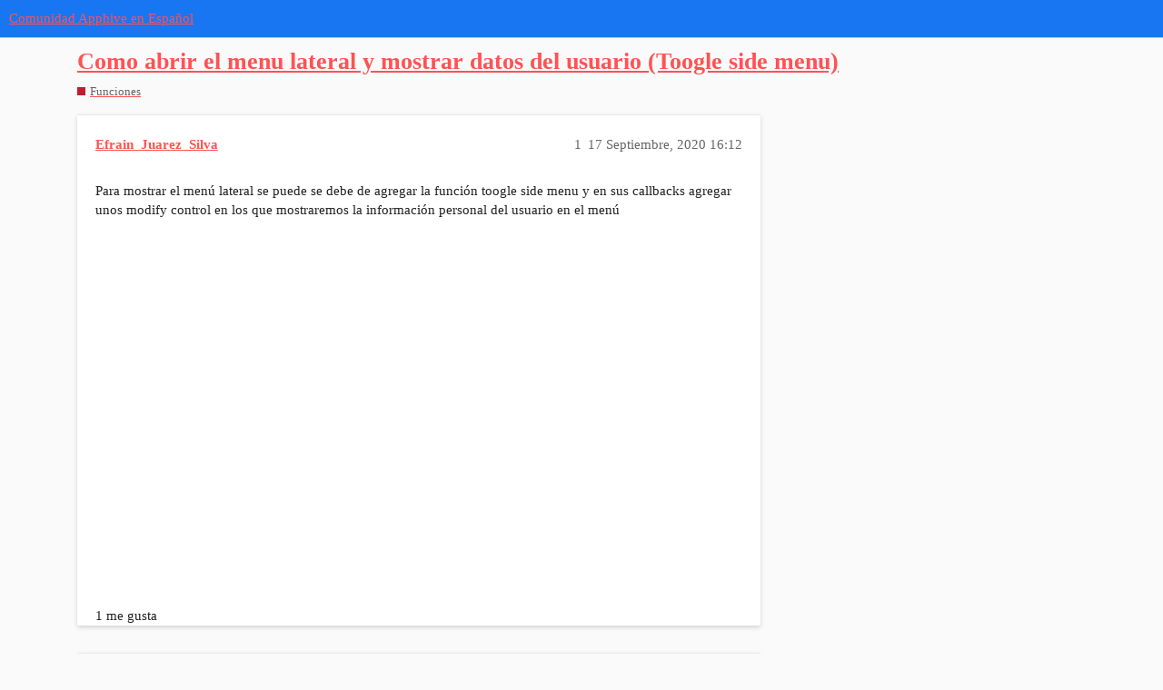

--- FILE ---
content_type: text/html; charset=utf-8
request_url: https://comunidad.apphive.io/t/como-abrir-el-menu-lateral-y-mostrar-datos-del-usuario-toogle-side-menu/2240
body_size: 4629
content:
<!DOCTYPE html>
<html lang="es">
  <head>
    <meta charset="utf-8">
    <title>Como abrir el menu lateral y mostrar datos del usuario (Toogle side menu) - Funciones - Comunidad Apphive en Español</title>
    <meta name="description" content="Para mostrar el menú lateral se puede se debe de agregar la función toogle side menu y en sus callbacks agregar unos modify control en los que mostraremos la información personal del usuario en el menú">
    <meta name="generator" content="Discourse 3.2.0.beta1-dev - https://github.com/discourse/discourse version 40acb9a111057b9e27e36172d1390d0c927777dd">
<link rel="icon" type="image/png" href="https://comunidad.apphive.io/uploads/default/optimized/1X/cc3d5f132ffd49798f1536442d6474190b73defc_2_32x32.png">
<link rel="apple-touch-icon" type="image/png" href="https://comunidad.apphive.io/uploads/default/optimized/1X/cc3d5f132ffd49798f1536442d6474190b73defc_2_180x180.png">
<meta name="theme-color" media="all" content="#1976f2">

<meta name="viewport" content="width=device-width, initial-scale=1.0, minimum-scale=1.0, user-scalable=yes, viewport-fit=cover">
<link rel="canonical" href="https://comunidad.apphive.io/t/como-abrir-el-menu-lateral-y-mostrar-datos-del-usuario-toogle-side-menu/2240" />

<link rel="search" type="application/opensearchdescription+xml" href="https://comunidad.apphive.io/opensearch.xml" title="Comunidad Apphive en Español Search">

    <link href="/stylesheets/color_definitions_material-blue-red_5_4_c9c225a8bfeefaf4f76a02d0d0f3fad44688096b.css?__ws=comunidad.apphive.io" media="all" rel="stylesheet" class="light-scheme"/>

  <link href="/stylesheets/desktop_8daae53f4ebe95b7a08717266b7727ba6c68f53a.css?__ws=comunidad.apphive.io" media="all" rel="stylesheet" data-target="desktop"  />



  <link href="/stylesheets/chat_8daae53f4ebe95b7a08717266b7727ba6c68f53a.css?__ws=comunidad.apphive.io" media="all" rel="stylesheet" data-target="chat"  />
  <link href="/stylesheets/checklist_8daae53f4ebe95b7a08717266b7727ba6c68f53a.css?__ws=comunidad.apphive.io" media="all" rel="stylesheet" data-target="checklist"  />
  <link href="/stylesheets/discourse-algolia_8daae53f4ebe95b7a08717266b7727ba6c68f53a.css?__ws=comunidad.apphive.io" media="all" rel="stylesheet" data-target="discourse-algolia"  />
  <link href="/stylesheets/discourse-details_8daae53f4ebe95b7a08717266b7727ba6c68f53a.css?__ws=comunidad.apphive.io" media="all" rel="stylesheet" data-target="discourse-details"  />
  <link href="/stylesheets/discourse-lazy-videos_8daae53f4ebe95b7a08717266b7727ba6c68f53a.css?__ws=comunidad.apphive.io" media="all" rel="stylesheet" data-target="discourse-lazy-videos"  />
  <link href="/stylesheets/discourse-local-dates_8daae53f4ebe95b7a08717266b7727ba6c68f53a.css?__ws=comunidad.apphive.io" media="all" rel="stylesheet" data-target="discourse-local-dates"  />
  <link href="/stylesheets/discourse-narrative-bot_8daae53f4ebe95b7a08717266b7727ba6c68f53a.css?__ws=comunidad.apphive.io" media="all" rel="stylesheet" data-target="discourse-narrative-bot"  />
  <link href="/stylesheets/discourse-presence_8daae53f4ebe95b7a08717266b7727ba6c68f53a.css?__ws=comunidad.apphive.io" media="all" rel="stylesheet" data-target="discourse-presence"  />
  <link href="/stylesheets/discourse-question-answer_8daae53f4ebe95b7a08717266b7727ba6c68f53a.css?__ws=comunidad.apphive.io" media="all" rel="stylesheet" data-target="discourse-question-answer"  />
  <link href="/stylesheets/discourse-translator_8daae53f4ebe95b7a08717266b7727ba6c68f53a.css?__ws=comunidad.apphive.io" media="all" rel="stylesheet" data-target="discourse-translator"  />
  <link href="/stylesheets/discourse-whos-online_8daae53f4ebe95b7a08717266b7727ba6c68f53a.css?__ws=comunidad.apphive.io" media="all" rel="stylesheet" data-target="discourse-whos-online"  />
  <link href="/stylesheets/docker_manager_8daae53f4ebe95b7a08717266b7727ba6c68f53a.css?__ws=comunidad.apphive.io" media="all" rel="stylesheet" data-target="docker_manager"  />
  <link href="/stylesheets/poll_8daae53f4ebe95b7a08717266b7727ba6c68f53a.css?__ws=comunidad.apphive.io" media="all" rel="stylesheet" data-target="poll"  />
  <link href="/stylesheets/retort_8daae53f4ebe95b7a08717266b7727ba6c68f53a.css?__ws=comunidad.apphive.io" media="all" rel="stylesheet" data-target="retort"  />
  <link href="/stylesheets/chat_desktop_8daae53f4ebe95b7a08717266b7727ba6c68f53a.css?__ws=comunidad.apphive.io" media="all" rel="stylesheet" data-target="chat_desktop"  />
  <link href="/stylesheets/discourse-question-answer_desktop_8daae53f4ebe95b7a08717266b7727ba6c68f53a.css?__ws=comunidad.apphive.io" media="all" rel="stylesheet" data-target="discourse-question-answer_desktop"  />
  <link href="/stylesheets/poll_desktop_8daae53f4ebe95b7a08717266b7727ba6c68f53a.css?__ws=comunidad.apphive.io" media="all" rel="stylesheet" data-target="poll_desktop"  />

  <link href="/stylesheets/desktop_theme_6_62b0e375ecfa189554bd0842db9632835b3009f2.css?__ws=comunidad.apphive.io" media="all" rel="stylesheet" data-target="desktop_theme" data-theme-id="6" data-theme-name="category headers theme component"/>
<link href="/stylesheets/desktop_theme_8_b9e5b6f470dd2680e6902f322724d317409f70bf.css?__ws=comunidad.apphive.io" media="all" rel="stylesheet" data-target="desktop_theme" data-theme-id="8" data-theme-name="custom header links"/>
<link href="/stylesheets/desktop_theme_5_4b09e58965af8b478c09ae39f1e5f6ea20207a42.css?__ws=comunidad.apphive.io" media="all" rel="stylesheet" data-target="desktop_theme" data-theme-id="5" data-theme-name="discourse-search-banner"/>
<link href="/stylesheets/desktop_theme_4_53c7e0fa329ae2a528210a80ac24afd47834718a.css?__ws=comunidad.apphive.io" media="all" rel="stylesheet" data-target="desktop_theme" data-theme-id="4" data-theme-name="material design theme"/>

    <link href="https://fonts.googleapis.com/css?family=Roboto:400,500,700" rel="stylesheet">






<link rel="preload" href="/theme-javascripts/0809c3b7373edac2fb90b0042ded58ddedd3a497.js?__ws=comunidad.apphive.io" as="script">
<script defer="" src="/theme-javascripts/0809c3b7373edac2fb90b0042ded58ddedd3a497.js?__ws=comunidad.apphive.io" data-theme-id="5"></script>

    <meta id="data-ga-universal-analytics" data-tracking-code="UA-128887618-5" data-json="{&quot;cookieDomain&quot;:&quot;auto&quot;}" data-auto-link-domains="">

  <link rel="preload" href="/assets/google-universal-analytics-v3-08add7ec997ab472fcd9f821d32ff7caf4b8b9a5de2ec18ca723a040be07a098.js" as="script">
<script defer src="/assets/google-universal-analytics-v3-08add7ec997ab472fcd9f821d32ff7caf4b8b9a5de2ec18ca723a040be07a098.js"></script>


        <link rel="alternate nofollow" type="application/rss+xml" title="Feed RSS de «Como abrir el menu lateral y mostrar datos del usuario (Toogle side menu)»" href="https://comunidad.apphive.io/t/como-abrir-el-menu-lateral-y-mostrar-datos-del-usuario-toogle-side-menu/2240.rss" />
    <meta property="og:site_name" content="Comunidad Apphive en Español" />
<meta property="og:type" content="website" />
<meta name="twitter:card" content="summary" />
<meta name="twitter:image" content="https://comunidad.apphive.io/uploads/default/original/1X/cc3d5f132ffd49798f1536442d6474190b73defc.png" />
<meta property="og:image" content="https://comunidad.apphive.io/uploads/default/original/1X/cc3d5f132ffd49798f1536442d6474190b73defc.png" />
<meta property="og:url" content="https://comunidad.apphive.io/t/como-abrir-el-menu-lateral-y-mostrar-datos-del-usuario-toogle-side-menu/2240" />
<meta name="twitter:url" content="https://comunidad.apphive.io/t/como-abrir-el-menu-lateral-y-mostrar-datos-del-usuario-toogle-side-menu/2240" />
<meta property="og:title" content="Como abrir el menu lateral y mostrar datos del usuario (Toogle side menu)" />
<meta name="twitter:title" content="Como abrir el menu lateral y mostrar datos del usuario (Toogle side menu)" />
<meta property="og:description" content="Para mostrar el menú lateral se puede se debe de agregar la función toogle side menu y en sus callbacks agregar unos modify control en los que mostraremos la información personal del usuario en el menú" />
<meta name="twitter:description" content="Para mostrar el menú lateral se puede se debe de agregar la función toogle side menu y en sus callbacks agregar unos modify control en los que mostraremos la información personal del usuario en el menú" />
<meta property="og:article:section" content="Funciones" />
<meta property="og:article:section:color" content="BF1E2E" />
<meta name="twitter:label1" value="Tiempo de lectura" />
<meta name="twitter:data1" value="1 mins 🕑" />
<meta name="twitter:label2" value="Me gusta" />
<meta name="twitter:data2" value="1 ❤" />
<meta property="article:published_time" content="2020-09-17T16:12:24+00:00" />
<meta property="og:ignore_canonical" content="true" />


    
  </head>
  <body class="crawler ">
    

<link rel="preload" href="/theme-javascripts/9b5bd5ab581ccaad56035d22394f45ce3b2e1590.js?__ws=comunidad.apphive.io" as="script">
<script defer="" src="/theme-javascripts/9b5bd5ab581ccaad56035d22394f45ce3b2e1590.js?__ws=comunidad.apphive.io" data-theme-id="6"></script>


<link rel="preload" href="/theme-javascripts/ed7d372e2e505d73c5123b8f749b5a110370d249.js?__ws=comunidad.apphive.io" as="script">
<script defer="" src="/theme-javascripts/ed7d372e2e505d73c5123b8f749b5a110370d249.js?__ws=comunidad.apphive.io" data-theme-id="8"></script>

    <header>
  <a href="/">
    Comunidad Apphive en Español
  </a>
</header>

    <div id="main-outlet" class="wrap" role="main">
        <div id="topic-title">
    <h1>
      <a href="/t/como-abrir-el-menu-lateral-y-mostrar-datos-del-usuario-toogle-side-menu/2240">Como abrir el menu lateral y mostrar datos del usuario (Toogle side menu)</a>
    </h1>

      <div class="topic-category" itemscope itemtype="http://schema.org/BreadcrumbList">
          <span itemprop="itemListElement" itemscope itemtype="http://schema.org/ListItem">
            <a href="https://comunidad.apphive.io/c/solicitud-de-nuevas-funciones/25" class="badge-wrapper bullet" itemprop="item">
              <span class='badge-category-bg' style='background-color: #BF1E2E'></span>
              <span class='badge-category clear-badge'>
                <span class='category-name' itemprop='name'>Funciones</span>
              </span>
            </a>
            <meta itemprop="position" content="1" />
          </span>
      </div>

  </div>

  

    <div itemscope itemtype='http://schema.org/DiscussionForumPosting'>
      <meta itemprop='headline' content='Como abrir el menu lateral y mostrar datos del usuario (Toogle side menu)'>
        <meta itemprop='articleSection' content='Funciones'>
      <meta itemprop='keywords' content=''>
      <div itemprop='publisher' itemscope itemtype="http://schema.org/Organization">
        <meta itemprop='name' content='Apphive Inc'>
          <div itemprop='logo' itemscope itemtype="http://schema.org/ImageObject">
            <meta itemprop='url' content='https://comunidad.apphive.io/uploads/default/original/1X/cc3d5f132ffd49798f1536442d6474190b73defc.png'>
          </div>
      </div>

          <div id='post_1'  class='topic-body crawler-post'>
            <div class='crawler-post-meta'>
              <span class="creator" itemprop="author" itemscope itemtype="http://schema.org/Person">
                <a itemprop="url" href='https://comunidad.apphive.io/u/Efrain_Juarez_Silva'><span itemprop='name'>Efrain_Juarez_Silva</span></a>
                
              </span>

              <link itemprop="mainEntityOfPage" href="https://comunidad.apphive.io/t/como-abrir-el-menu-lateral-y-mostrar-datos-del-usuario-toogle-side-menu/2240">


              <span class="crawler-post-infos">
                  <time itemprop='datePublished' datetime='2020-09-17T16:12:24Z' class='post-time'>
                    17 Septiembre, 2020 16:12
                  </time>
                  <meta itemprop='dateModified' content='2020-09-17T16:12:24Z'>
              <span itemprop='position'>1</span>
              </span>
            </div>
            <div class='post' itemprop='articleBody'>
              <p>Para mostrar el menú lateral se puede se debe de agregar la función toogle side menu y en sus callbacks agregar unos modify control en los que mostraremos la información personal del usuario en el menú</p>
<p><iframe src="https://www.loom.com/embed/f3fb3a06de284070b2606dcbae747873" width="695" height="390" scrolling="no" frameborder="0" seamless="seamless" sandbox="allow-same-origin allow-scripts allow-forms allow-popups allow-popups-to-escape-sandbox allow-presentation"></iframe>
</p>
            </div>

            <div itemprop="interactionStatistic" itemscope itemtype="http://schema.org/InteractionCounter">
              <meta itemprop="interactionType" content="http://schema.org/LikeAction"/>
              <meta itemprop="userInteractionCount" content="1" />
              <span class='post-likes'>1 me gusta</span>
            </div>

            <div itemprop="interactionStatistic" itemscope itemtype="http://schema.org/InteractionCounter">
                <meta itemprop="interactionType" content="http://schema.org/CommentAction"/>
                <meta itemprop="userInteractionCount" content="0" />
              </div>

          </div>
          <div id='post_2' itemprop='comment' itemscope itemtype='http://schema.org/Comment' class='topic-body crawler-post'>
            <div class='crawler-post-meta'>
              <span class="creator" itemprop="author" itemscope itemtype="http://schema.org/Person">
                <a itemprop="url" href='https://comunidad.apphive.io/u/Efrain_Juarez_Silva'><span itemprop='name'>Efrain_Juarez_Silva</span></a>
                
              </span>

              <link itemprop="mainEntityOfPage" href="https://comunidad.apphive.io/t/como-abrir-el-menu-lateral-y-mostrar-datos-del-usuario-toogle-side-menu/2240">

                <link itemprop="image" href="https://comunidad.apphive.io/uploads/default/original/2X/7/72dda0debc08f33703f05728a924777053080047.png">

              <span class="crawler-post-infos">
                  <time itemprop='datePublished' datetime='2020-09-17T16:17:13Z' class='post-time'>
                    17 Septiembre, 2020 16:17
                  </time>
                  <meta itemprop='dateModified' content='2020-09-17T16:17:13Z'>
              <span itemprop='position'>2</span>
              </span>
            </div>
            <div class='post' itemprop='text'>
              <p>No olviden activar el menu lateral</p>
<ol>
<li>Se van a la sección de menús</li>
<li>Activar el switch left navigation bar</li>
<li>Verificar que el botón del menú lateral aparezca</li>
</ol>
<p><div class="lightbox-wrapper"><a class="lightbox" href="https://comunidad.apphive.io/uploads/default/original/2X/7/72dda0debc08f33703f05728a924777053080047.png" data-download-href="https://comunidad.apphive.io/uploads/default/72dda0debc08f33703f05728a924777053080047" title="image"><img src="https://comunidad.apphive.io/uploads/default/optimized/2X/7/72dda0debc08f33703f05728a924777053080047_2_690x410.png" alt="image" data-base62-sha1="go9gDhV9hKyAx4oTKskJ7qxvVpZ" width="690" height="410" srcset="https://comunidad.apphive.io/uploads/default/optimized/2X/7/72dda0debc08f33703f05728a924777053080047_2_690x410.png, https://comunidad.apphive.io/uploads/default/original/2X/7/72dda0debc08f33703f05728a924777053080047.png 1.5x, https://comunidad.apphive.io/uploads/default/original/2X/7/72dda0debc08f33703f05728a924777053080047.png 2x" data-small-upload="https://comunidad.apphive.io/uploads/default/optimized/2X/7/72dda0debc08f33703f05728a924777053080047_2_10x10.png"><div class="meta"><svg class="fa d-icon d-icon-far-image svg-icon" aria-hidden="true"><use xlink:href="#far-image"></use></svg><span class="filename">image</span><span class="informations">994×591 26.8 KB</span><svg class="fa d-icon d-icon-discourse-expand svg-icon" aria-hidden="true"><use xlink:href="#discourse-expand"></use></svg></div></a></div></p>
<p>Recuerden que si quieren que el menú aparezca en todas sus pantallas, deben de activarlo pantalla por pantalla o en las que solamente tendrán acceso al menú</p>
            </div>

            <div itemprop="interactionStatistic" itemscope itemtype="http://schema.org/InteractionCounter">
              <meta itemprop="interactionType" content="http://schema.org/LikeAction"/>
              <meta itemprop="userInteractionCount" content="0" />
              <span class='post-likes'></span>
            </div>

            <div itemprop="interactionStatistic" itemscope itemtype="http://schema.org/InteractionCounter">
                <meta itemprop="interactionType" content="http://schema.org/CommentAction"/>
                <meta itemprop="userInteractionCount" content="0" />
              </div>

          </div>
          <div id='post_3' itemprop='comment' itemscope itemtype='http://schema.org/Comment' class='topic-body crawler-post'>
            <div class='crawler-post-meta'>
              <span class="creator" itemprop="author" itemscope itemtype="http://schema.org/Person">
                <a itemprop="url" href='https://comunidad.apphive.io/u/Armando_Jeronimo'><span itemprop='name'>Armando_Jeronimo</span></a>
                
              </span>

              <link itemprop="mainEntityOfPage" href="https://comunidad.apphive.io/t/como-abrir-el-menu-lateral-y-mostrar-datos-del-usuario-toogle-side-menu/2240">

                <link itemprop="image" href="https://comunidad.apphive.io/uploads/default/original/2X/f/f2cde94f04fffc618e8d3a6842c26940ada9212c.png">

              <span class="crawler-post-infos">
                  <time itemprop='datePublished' datetime='2020-12-20T02:24:16Z' class='post-time'>
                    20 Diciembre, 2020 02:24
                  </time>
                  <meta itemprop='dateModified' content='2020-12-20T02:24:16Z'>
              <span itemprop='position'>3</span>
              </span>
            </div>
            <div class='post' itemprop='text'>
              <p>Hola buenas noches, como le puedo hacer para que la pantalla quede atrás cuando el menu entre en acción<div class="lightbox-wrapper"><a class="lightbox" href="https://comunidad.apphive.io/uploads/default/original/2X/f/f2cde94f04fffc618e8d3a6842c26940ada9212c.png" data-download-href="https://comunidad.apphive.io/uploads/default/f2cde94f04fffc618e8d3a6842c26940ada9212c" title="Screen"><img src="https://comunidad.apphive.io/uploads/default/optimized/2X/f/f2cde94f04fffc618e8d3a6842c26940ada9212c_2_466x500.png" alt="Screen" data-base62-sha1="yDWI4J4qAFKXaMY8HvbLDL5pUi8" width="466" height="500" srcset="https://comunidad.apphive.io/uploads/default/optimized/2X/f/f2cde94f04fffc618e8d3a6842c26940ada9212c_2_466x500.png, https://comunidad.apphive.io/uploads/default/optimized/2X/f/f2cde94f04fffc618e8d3a6842c26940ada9212c_2_699x750.png 1.5x, https://comunidad.apphive.io/uploads/default/original/2X/f/f2cde94f04fffc618e8d3a6842c26940ada9212c.png 2x" data-small-upload="https://comunidad.apphive.io/uploads/default/optimized/2X/f/f2cde94f04fffc618e8d3a6842c26940ada9212c_2_10x10.png"><div class="meta"><svg class="fa d-icon d-icon-far-image svg-icon" aria-hidden="true"><use xlink:href="#far-image"></use></svg><span class="filename">Screen</span><span class="informations">770×825 61.5 KB</span><svg class="fa d-icon d-icon-discourse-expand svg-icon" aria-hidden="true"><use xlink:href="#discourse-expand"></use></svg></div></a></div></p>
            </div>

            <div itemprop="interactionStatistic" itemscope itemtype="http://schema.org/InteractionCounter">
              <meta itemprop="interactionType" content="http://schema.org/LikeAction"/>
              <meta itemprop="userInteractionCount" content="0" />
              <span class='post-likes'></span>
            </div>

            <div itemprop="interactionStatistic" itemscope itemtype="http://schema.org/InteractionCounter">
                <meta itemprop="interactionType" content="http://schema.org/CommentAction"/>
                <meta itemprop="userInteractionCount" content="1" />
              </div>

          </div>
          <div id='post_4' itemprop='comment' itemscope itemtype='http://schema.org/Comment' class='topic-body crawler-post'>
            <div class='crawler-post-meta'>
              <span class="creator" itemprop="author" itemscope itemtype="http://schema.org/Person">
                <a itemprop="url" href='https://comunidad.apphive.io/u/Josue_Abrego_Soriano'><span itemprop='name'>Josue_Abrego_Soriano</span></a>
                
              </span>

              <link itemprop="mainEntityOfPage" href="https://comunidad.apphive.io/t/como-abrir-el-menu-lateral-y-mostrar-datos-del-usuario-toogle-side-menu/2240">


              <span class="crawler-post-infos">
                  <time itemprop='datePublished' datetime='2020-12-20T02:32:40Z' class='post-time'>
                    20 Diciembre, 2020 02:32
                  </time>
                  <meta itemprop='dateModified' content='2020-12-20T02:32:40Z'>
              <span itemprop='position'>4</span>
              </span>
            </div>
            <div class='post' itemprop='text'>
              <p>Saludos <a class="mention" href="/u/armando_jeronimo">@Armando_Jeronimo</a></p>
<p>Ese es un problema que ya fue reportado, se esta corrigiendo en desarrollo. Pasa cuando un contenedor tiene un margen negativo, con Control z-index igual a 1.</p>
            </div>

            <div itemprop="interactionStatistic" itemscope itemtype="http://schema.org/InteractionCounter">
              <meta itemprop="interactionType" content="http://schema.org/LikeAction"/>
              <meta itemprop="userInteractionCount" content="0" />
              <span class='post-likes'></span>
            </div>

            <div itemprop="interactionStatistic" itemscope itemtype="http://schema.org/InteractionCounter">
                <meta itemprop="interactionType" content="http://schema.org/CommentAction"/>
                <meta itemprop="userInteractionCount" content="0" />
              </div>

          </div>
          <div id='post_5' itemprop='comment' itemscope itemtype='http://schema.org/Comment' class='topic-body crawler-post'>
            <div class='crawler-post-meta'>
              <span class="creator" itemprop="author" itemscope itemtype="http://schema.org/Person">
                <a itemprop="url" href='https://comunidad.apphive.io/u/Brayan_Leonardo_Mand'><span itemprop='name'>Brayan_Leonardo_Mand</span></a>
                
              </span>

              <link itemprop="mainEntityOfPage" href="https://comunidad.apphive.io/t/como-abrir-el-menu-lateral-y-mostrar-datos-del-usuario-toogle-side-menu/2240">


              <span class="crawler-post-infos">
                  <time itemprop='datePublished' datetime='2021-05-27T21:30:29Z' class='post-time'>
                    27 Mayo, 2021 21:30
                  </time>
                  <meta itemprop='dateModified' content='2021-05-27T21:30:29Z'>
              <span itemprop='position'>5</span>
              </span>
            </div>
            <div class='post' itemprop='text'>
              <p>Una pregunta, que puedo hacer para que al momento de entrar a mi app no me aparezca por defecto el sidemenu si no hasta que yo lo despliegue?</p>
            </div>

            <div itemprop="interactionStatistic" itemscope itemtype="http://schema.org/InteractionCounter">
              <meta itemprop="interactionType" content="http://schema.org/LikeAction"/>
              <meta itemprop="userInteractionCount" content="0" />
              <span class='post-likes'></span>
            </div>

            <div itemprop="interactionStatistic" itemscope itemtype="http://schema.org/InteractionCounter">
                <meta itemprop="interactionType" content="http://schema.org/CommentAction"/>
                <meta itemprop="userInteractionCount" content="1" />
              </div>

          </div>
          <div id='post_6' itemprop='comment' itemscope itemtype='http://schema.org/Comment' class='topic-body crawler-post'>
            <div class='crawler-post-meta'>
              <span class="creator" itemprop="author" itemscope itemtype="http://schema.org/Person">
                <a itemprop="url" href='https://comunidad.apphive.io/u/Josue_Abrego_Soriano'><span itemprop='name'>Josue_Abrego_Soriano</span></a>
                
              </span>

              <link itemprop="mainEntityOfPage" href="https://comunidad.apphive.io/t/como-abrir-el-menu-lateral-y-mostrar-datos-del-usuario-toogle-side-menu/2240">


              <span class="crawler-post-infos">
                  <time itemprop='datePublished' datetime='2021-05-28T06:02:45Z' class='post-time'>
                    28 Mayo, 2021 06:02
                  </time>
                  <meta itemprop='dateModified' content='2021-05-28T06:02:45Z'>
              <span itemprop='position'>6</span>
              </span>
            </div>
            <div class='post' itemprop='text'>
              <p>Lo que debes de hacer es que cada vez que colocas un botón en el Side Menu, a ese botón le debes de colocar la función del Side Menu, ya que te lo deja abierto por que solo le colocas uno, que es cuando lo abres, pero la forma de cerrarlo es colocándole la función nuevamente.</p>
            </div>

            <div itemprop="interactionStatistic" itemscope itemtype="http://schema.org/InteractionCounter">
              <meta itemprop="interactionType" content="http://schema.org/LikeAction"/>
              <meta itemprop="userInteractionCount" content="0" />
              <span class='post-likes'></span>
            </div>

            <div itemprop="interactionStatistic" itemscope itemtype="http://schema.org/InteractionCounter">
                <meta itemprop="interactionType" content="http://schema.org/CommentAction"/>
                <meta itemprop="userInteractionCount" content="1" />
              </div>

          </div>
          <div id='post_7' itemprop='comment' itemscope itemtype='http://schema.org/Comment' class='topic-body crawler-post'>
            <div class='crawler-post-meta'>
              <span class="creator" itemprop="author" itemscope itemtype="http://schema.org/Person">
                <a itemprop="url" href='https://comunidad.apphive.io/u/Brayan_Leonardo_Mand'><span itemprop='name'>Brayan_Leonardo_Mand</span></a>
                
              </span>

              <link itemprop="mainEntityOfPage" href="https://comunidad.apphive.io/t/como-abrir-el-menu-lateral-y-mostrar-datos-del-usuario-toogle-side-menu/2240">


              <span class="crawler-post-infos">
                  <time itemprop='datePublished' datetime='2021-05-29T04:20:14Z' class='post-time'>
                    29 Mayo, 2021 04:20
                  </time>
                  <meta itemprop='dateModified' content='2021-05-29T04:20:14Z'>
              <span itemprop='position'>7</span>
              </span>
            </div>
            <div class='post' itemprop='text'>
              <p>Perfecto, muchísimas gracias por su apoyo, justo ahora voy a crear otra duda jaja</p>
            </div>

            <div itemprop="interactionStatistic" itemscope itemtype="http://schema.org/InteractionCounter">
              <meta itemprop="interactionType" content="http://schema.org/LikeAction"/>
              <meta itemprop="userInteractionCount" content="0" />
              <span class='post-likes'></span>
            </div>

            <div itemprop="interactionStatistic" itemscope itemtype="http://schema.org/InteractionCounter">
                <meta itemprop="interactionType" content="http://schema.org/CommentAction"/>
                <meta itemprop="userInteractionCount" content="1" />
              </div>

          </div>
          <div id='post_8' itemprop='comment' itemscope itemtype='http://schema.org/Comment' class='topic-body crawler-post'>
            <div class='crawler-post-meta'>
              <span class="creator" itemprop="author" itemscope itemtype="http://schema.org/Person">
                <a itemprop="url" href='https://comunidad.apphive.io/u/Josue_Abrego_Soriano'><span itemprop='name'>Josue_Abrego_Soriano</span></a>
                
              </span>

              <link itemprop="mainEntityOfPage" href="https://comunidad.apphive.io/t/como-abrir-el-menu-lateral-y-mostrar-datos-del-usuario-toogle-side-menu/2240">


              <span class="crawler-post-infos">
                  <time itemprop='datePublished' datetime='2021-05-31T18:26:36Z' class='post-time'>
                    31 Mayo, 2021 18:26
                  </time>
                  <meta itemprop='dateModified' content='2021-05-31T18:26:36Z'>
              <span itemprop='position'>8</span>
              </span>
            </div>
            <div class='post' itemprop='text'>
              <p>A la orden amigo…!</p>
            </div>

            <div itemprop="interactionStatistic" itemscope itemtype="http://schema.org/InteractionCounter">
              <meta itemprop="interactionType" content="http://schema.org/LikeAction"/>
              <meta itemprop="userInteractionCount" content="0" />
              <span class='post-likes'></span>
            </div>

            <div itemprop="interactionStatistic" itemscope itemtype="http://schema.org/InteractionCounter">
                <meta itemprop="interactionType" content="http://schema.org/CommentAction"/>
                <meta itemprop="userInteractionCount" content="0" />
              </div>

          </div>
          <div id='post_9' itemprop='comment' itemscope itemtype='http://schema.org/Comment' class='topic-body crawler-post'>
            <div class='crawler-post-meta'>
              <span class="creator" itemprop="author" itemscope itemtype="http://schema.org/Person">
                <a itemprop="url" href='https://comunidad.apphive.io/u/leandro_diaz'><span itemprop='name'>leandro_diaz</span></a>
                
              </span>

              <link itemprop="mainEntityOfPage" href="https://comunidad.apphive.io/t/como-abrir-el-menu-lateral-y-mostrar-datos-del-usuario-toogle-side-menu/2240">


              <span class="crawler-post-infos">
                  <time itemprop='datePublished' datetime='2022-11-10T15:38:47Z' class='post-time'>
                    10 Noviembre, 2022 15:38
                  </time>
                  <meta itemprop='dateModified' content='2022-11-10T15:38:47Z'>
              <span itemprop='position'>9</span>
              </span>
            </div>
            <div class='post' itemprop='text'>
              <p>alguien me puede decir porque no me aprece en la barra derecha para activar el menu ?? no tengo la opcion . tengo +insertar, estilo de icons , versiones … y no tengo la opcion menu</p>
            </div>

            <div itemprop="interactionStatistic" itemscope itemtype="http://schema.org/InteractionCounter">
              <meta itemprop="interactionType" content="http://schema.org/LikeAction"/>
              <meta itemprop="userInteractionCount" content="0" />
              <span class='post-likes'></span>
            </div>

            <div itemprop="interactionStatistic" itemscope itemtype="http://schema.org/InteractionCounter">
                <meta itemprop="interactionType" content="http://schema.org/CommentAction"/>
                <meta itemprop="userInteractionCount" content="1" />
              </div>

          </div>
          <div id='post_10' itemprop='comment' itemscope itemtype='http://schema.org/Comment' class='topic-body crawler-post'>
            <div class='crawler-post-meta'>
              <span class="creator" itemprop="author" itemscope itemtype="http://schema.org/Person">
                <a itemprop="url" href='https://comunidad.apphive.io/u/Lion_Soft_App'><span itemprop='name'>Lion_Soft_App</span></a>
                
              </span>

              <link itemprop="mainEntityOfPage" href="https://comunidad.apphive.io/t/como-abrir-el-menu-lateral-y-mostrar-datos-del-usuario-toogle-side-menu/2240">


              <span class="crawler-post-infos">
                  <time itemprop='datePublished' datetime='2022-11-10T18:20:31Z' class='post-time'>
                    10 Noviembre, 2022 18:20
                  </time>
                  <meta itemprop='dateModified' content='2022-11-10T18:20:31Z'>
              <span itemprop='position'>10</span>
              </span>
            </div>
            <div class='post' itemprop='text'>
              <p>Puedes compartir una imagen de a que te refieres?</p>
            </div>

            <div itemprop="interactionStatistic" itemscope itemtype="http://schema.org/InteractionCounter">
              <meta itemprop="interactionType" content="http://schema.org/LikeAction"/>
              <meta itemprop="userInteractionCount" content="0" />
              <span class='post-likes'></span>
            </div>

            <div itemprop="interactionStatistic" itemscope itemtype="http://schema.org/InteractionCounter">
                <meta itemprop="interactionType" content="http://schema.org/CommentAction"/>
                <meta itemprop="userInteractionCount" content="1" />
              </div>

          </div>
          <div id='post_11' itemprop='comment' itemscope itemtype='http://schema.org/Comment' class='topic-body crawler-post'>
            <div class='crawler-post-meta'>
              <span class="creator" itemprop="author" itemscope itemtype="http://schema.org/Person">
                <a itemprop="url" href='https://comunidad.apphive.io/u/leandro_diaz'><span itemprop='name'>leandro_diaz</span></a>
                
              </span>

              <link itemprop="mainEntityOfPage" href="https://comunidad.apphive.io/t/como-abrir-el-menu-lateral-y-mostrar-datos-del-usuario-toogle-side-menu/2240">


              <span class="crawler-post-infos">
                  <time itemprop='datePublished' datetime='2022-11-10T19:59:34Z' class='post-time'>
                    10 Noviembre, 2022 19:59
                  </time>
                  <meta itemprop='dateModified' content='2022-11-10T19:59:34Z'>
              <span itemprop='position'>11</span>
              </span>
            </div>
            <div class='post' itemprop='text'>
              <p>gracias por responder , ya me informaron que la opcion para activar el menu lateral ahora la encontraras en el tap de data de la pagina , es la pestaña que esta arriba de las pestañas de funciones. no esta mas a la derecha como muestra el video.gracias</p>
            </div>

            <div itemprop="interactionStatistic" itemscope itemtype="http://schema.org/InteractionCounter">
              <meta itemprop="interactionType" content="http://schema.org/LikeAction"/>
              <meta itemprop="userInteractionCount" content="0" />
              <span class='post-likes'></span>
            </div>

            <div itemprop="interactionStatistic" itemscope itemtype="http://schema.org/InteractionCounter">
                <meta itemprop="interactionType" content="http://schema.org/CommentAction"/>
                <meta itemprop="userInteractionCount" content="0" />
              </div>

          </div>
    </div>






    </div>
    <footer class="container wrap">
  <nav class='crawler-nav'>
    <ul>
      <li itemscope itemtype='http://schema.org/SiteNavigationElement'>
        <span itemprop='name'>
          <a href='/' itemprop="url">Inicio </a>
        </span>
      </li>
      <li itemscope itemtype='http://schema.org/SiteNavigationElement'>
        <span itemprop='name'>
          <a href='/categories' itemprop="url">Categorías </a>
        </span>
      </li>
      <li itemscope itemtype='http://schema.org/SiteNavigationElement'>
        <span itemprop='name'>
          <a href='/guidelines' itemprop="url">Preguntas frecuentes/Directrices </a>
        </span>
      </li>
        <li itemscope itemtype='http://schema.org/SiteNavigationElement'>
          <span itemprop='name'>
            <a href='/tos' itemprop="url">Términos del servicio </a>
          </span>
        </li>
        <li itemscope itemtype='http://schema.org/SiteNavigationElement'>
          <span itemprop='name'>
            <a href='/privacy' itemprop="url">Política de privacidad </a>
          </span>
        </li>
    </ul>
  </nav>
  <p class='powered-by-link'>Creado con <a href="https://www.discourse.org">Discourse</a>, se ve mejor con JavaScript activado</p>
</footer>

    
    
  </body>
  
</html>


--- FILE ---
content_type: text/html; charset=utf-8
request_url: https://www.loom.com/embed/f3fb3a06de284070b2606dcbae747873
body_size: 6003
content:
<!doctype html>
<html lang="en">

<head>
  <link rel="preconnect" href="https://cdn.loom.com">
  <link rel="preconnect" href="https://luna.loom.com">
  <meta charset="utf-8" />
<meta name="viewport" content="width=device-width" />
<meta http-equiv="X-UA-Compatible" content="IE=edge,chrome=1">
<title>AppHive</title>


<link rel="alternate" type="application/json+oembed" href="https://www.loom.com/v1/oembed?url=https%3A%2F%2Fwww.loom.com%2Fshare%2Ff3fb3a06de284070b2606dcbae747873&format=json">
<link rel="alternate" type="text/xml+oembed" href="https://www.loom.com/v1/oembed?url=https%3A%2F%2Fwww.loom.com%2Fshare%2Ff3fb3a06de284070b2606dcbae747873&format=xml">


<meta name="slack-app-id" content="A9G1TH4S2">

<!-- SEO -->
<meta name="application-name" content="Loom" />
  <meta name="description" content="Use Loom to record quick videos of your screen and cam. Explain anything clearly and easily – and skip the meeting. An essential tool for hybrid workplaces." />

  <!-- open graph and twitter tags -->
    <meta property="og:site_name" content="Loom">
  <meta property="og:type" content="website">
  <meta property="og:url" content="https://www.loom.com">
  <meta property="og:title" content="AppHive">
      <meta property="og:description" content="Use Loom to record quick videos of your screen and cam. Explain anything clearly and easily – and skip the meeting. An essential tool for hybrid workplaces." />
    <meta property="og:image" content="https://cdn.loom.com/assets/img/og/loom-banner.png">
  <meta property="og:image:width" content="1200">
  <meta property="og:image:height" content="600">
  <meta name="twitter:card" content="summary_large_image" />




<!-- Web App Icons -->
<meta name="application-name" content="Loom">
<meta name="mobile-web-app-capable" content="yes">
<meta name="theme-color" content="#ffffff">
<meta name="apple-mobile-web-app-capable" content="yes">
<meta name="apple-mobile-web-app-status-bar-style" content="black-translucent">
<meta name="apple-mobile-web-app-title" content="Loom">
<meta name="msapplication-TileColor" content="#b91d47">
<meta name="msapplication-TileImage" content="https://cdn.loom.com/assets/favicons-loom/mstile-150x150.png">

<link rel="icon" href="https://cdn.loom.com/assets/favicons-loom/favicon.ico" sizes="any">
<link rel="icon" href="https://cdn.loom.com/assets/favicons-loom/favicon.svg" type="image/svg+xml">
<link rel="icon" type="image/png" sizes="32x32" href="https://cdn.loom.com/assets/favicons-loom/favicon-32x32.png">
<link rel="icon" type="image/png" sizes="192x192" href="https://cdn.loom.com/assets/favicons-loom/android-chrome-192x192.png">
<link rel="apple-touch-icon" sizes="180x180" href="https://cdn.loom.com/assets/favicons-loom/apple-touch-icon-180x180.png">
<link rel="mask-icon" color="#625df5" href="https://cdn.loom.com/assets/favicons-loom/safari-pinned-tab.svg">


  <link rel="stylesheet" href="https://cdn.loom.com/assets/css/vendor-1-28992268812300b1.css" />

  <link rel="stylesheet" href="https://cdn.loom.com/assets/css/vendor-2-28992268812300b1.css" />

  <link rel="stylesheet" href="https://cdn.loom.com/assets/css/vendor-3-28992268812300b1.css" />

  <link rel="stylesheet" href="https://cdn.loom.com/assets/css/vendor-4-28992268812300b1.css" />

  <link rel="stylesheet" href="https://cdn.loom.com/assets/css/vendor-41-d4f9c068f095be5d.css" />

  <link rel="stylesheet" href="https://cdn.loom.com/assets/css/embed-video-bfe72f2ac896cd88.css" />


<script nonce="Kt+a40XKoFyQNHfMX0tZ9xcVCKDw4qkLczwRxaGam+m/34ki">
  window._LOOM_ = "%7O%22NGYNFFVNA_SRNGHER_TNGRF_NCV_XRL%22%3N%229ro5168p-32r7-4nsp-n17q-pp4oppnr60np%22%2P%22OVYYVAT_ERPNCGPUN_FVGR_XRL%22%3N%226Yq-a7bHNNNNNWKXybyTXC7sCMus-WzaKnlg9CA5%22%2P%22PUEBZR_RKGRAFVBA_VQ%22%3N%22yvrpoqqzxvvvuarqbozyzvyyubqwxqzo%22%2P%22PYVRAG_YBT_YRIRYF%22%3N%22sngny%2Preebe%2Pjnea%2Pvasb%22%2P%22PYBHQSEBAG_HEV%22%3N%22pqa.ybbz.pbz%22%2P%22NIFREIRE_PYBHQSEBAG_HEV%22%3N%22yhan.ybbz.pbz%22%2P%22RYRIVB_NPPBHAG_VQ%22%3N%225p7qp041087r9%22%2P%22TBBTYR_NCV_PYVRAG_VQ%22%3N%22443240113960-6zw529e3e24tcc4p9h57a9aqet01v911.nccf.tbbtyrhfrepbagrag.pbz%22%2P%22YBBZ_QRFXGBC_CEBGBPBY%22%3N%22ybbzQrfxgbc%3N%2S%2S%22%2P%22ZHK_RAI_XRL%22%3N%229ntt7cyq771c850zs45zfatc3%22%2P%22CHFU_FREIRE_CHOYVP_XRL%22%3N%22OSMAlOrBig4yrVK8OhRu7u2-7lFWCL2bSfWdV5HyfTxa57ZKc924pqoufgdF69Uz-IYo1wXEEm4LnRu7qTeFKFZ%22%2P%22FGEVCR_CHOYVP_XRL%22%3N%22cx_yvir_ZT87GpsZRyPHEEBsexfSFZ8k%22%2P%22QNGNQBT_EHZ_NCCYVPNGVBA_VQ%22%3N%227ns92855-r997-4q9o-nn41-839r1p64r6s3%22%2P%22QNGNQBT_EHZ_PYVRAG_GBXRA%22%3N%22choo1955571qp736r541o72313p6942242s%22%2P%22QNGNQBT_EHZ_RANOYR%22%3N%22gehr%22%2P%22QNGNQBT_EHZ_FREIVPR%22%3N%22ybbz-cebq%22%2P%22QNGNQBT_EHZ_FRFFVBA_FNZCYR_ENGR%22%3N%2215%22%2P%22QNGNQBT_EHZ_FRFFVBA_ERCYNL_FNZCYR_ENGR%22%3N%2215%22%2P%22QNGNQBT_YBT_PYVRAG_GBXRA%22%3N%22cho6n5r653719oonqp7o8q28o628o09oq41%22%2P%22QNGNQBT_YBT_RANOYR%22%3N%22gehr%22%2P%22QNGNQBT_YBT_FNZCYR_ENGR%22%3N%2210%22%2P%22QNGNQBT_YBT_FREIVPR%22%3N%22jroncc%22%2P%22YBBZ_FQX_NCV_XRL%22%3N%22677no500-qo70-4087-91ns-6rsqo06sss68%22%2P%22CNPXNTRF_PYBHQSEBAG_HEV%22%3N%22cnpxntrf.ybbz.pbz%22%2P%22FRAGEL_ERCYNLF_BA_REEBE_FNZCYR_ENGR%22%3N%220.001%22%2P%22SO_NCC_VQ%22%3N%221591221991190878%22%2P%22NQZVA_UHO_HEV%22%3N%22nqzva.ngynffvna.pbz%22%2P%22NABA_PBBXVR_QBZNVA%22%3N%22ybbz.pbz%22%2P%22NGYNFFVNA_TBIREANGBE_HEV%22%3N%22uggcf%3N%2S%2Stbireangbe-hv.cebq-rnfg.sebagraq.choyvp.ngy-cnnf.arg%22%2P%22NGYNFFVNA_BVQP_VAVGVNGVBA_EBHGR%22%3N%22uggcf%3N%2S%2Svq.ngynffvna.pbz%22%2P%22NGYNFFVNA_CEBSVYR_ZNANTRZRAG_HEV%22%3N%22uggcf%3N%2S%2Svq.ngynffvna.pbz%2Sznantr-cebsvyr%2Scebsvyr-naq-ivfvovyvgl%22%2P%22NGYNFFVNA_FABBCE_HEV%22%3N%22uggcf%3N%2S%2Sfabbce.cebq.ngy-cnnf.arg%2Spf%22%2P%22YBBZ_ONER_HEV%22%3N%22ybbz.pbz%22%2P%22YBBZ_ERPBEQ_JF_HEV%22%3N%22erpbeq.ybbz.pbz%22%2P%22YBBZ_FFE_HFRE_FUNQBJ_GRFG_RANOYR%22%3N%22gehr%22%2P%22YBBZ_FFE_HFRE_FUNQBJ_GRFG_VTABER_CNGUF%22%3N%22%5O%5Q%22%2P%22YBBZ_HEV%22%3N%22jjj.ybbz.pbz%22%2P%22YBBZ_IREFVBA%22%3N%22n75o3no%22%2P%22YBBZ_IREFVBA_AHZREVP%22%3N68891%2P%22ABQR_RAI%22%3N%22cebqhpgvba%22%7Q";



  window.__APOLLO_STATE__ = {"ROOT_QUERY":{"__typename":"Query","getCurrentUser":{"__typename":"UserNotLoggedIn"},"fetchVideoTranscript({\"captionsLanguageSelection\":null,\"password\":null,\"videoId\":\"f3fb3a06de284070b2606dcbae747873\"})":{"__typename":"InvalidRequestWarning","message":"No transcript associated with video"},"getVideo({\"id\":\"f3fb3a06de284070b2606dcbae747873\",\"password\":null})":{"__ref":"RegularUserVideo:f3fb3a06de284070b2606dcbae747873"}},"Avatar:{\"thumb\":\"avatars/2472270_98ce7b2d9e6e47b388be0c7e2bfb207e_192.jpg\"}":{"__typename":"Avatar","name":"98ce7b2d9e6e47b388be0c7e2bfb207e","large":"avatars/2472270_98ce7b2d9e6e47b388be0c7e2bfb207e_1024.jpg","thumb":"avatars/2472270_98ce7b2d9e6e47b388be0c7e2bfb207e_192.jpg","iosLarge":"avatars/2472270_98ce7b2d9e6e47b388be0c7e2bfb207e_1024.jpg","iosThumb":"avatars/2472270_98ce7b2d9e6e47b388be0c7e2bfb207e_192.jpg","isAtlassianMastered":null},"RegularUser:2472270":{"__typename":"RegularUser","id":"2472270","first_name":"Efrain","display_name":"Efrain Juárez","avatars":[{"__ref":"Avatar:{\"thumb\":\"avatars/2472270_98ce7b2d9e6e47b388be0c7e2bfb207e_192.jpg\"}"}],"status":"verified","profile":null},"RegularUserVideo:f3fb3a06de284070b2606dcbae747873":{"__typename":"RegularUserVideo","id":"f3fb3a06de284070b2606dcbae747873","defaultThumbnails":{"__typename":"VideoDefaultThumbnailsSources","default":"sessions/thumbnails/f3fb3a06de284070b2606dcbae747873-00001.gif","static":"sessions/thumbnails/f3fb3a06de284070b2606dcbae747873-00001.jpg"},"signedThumbnails":{"__typename":"VideoThumbnailsSources","animatedPreview":"sessions/thumbnails/f3fb3a06de284070b2606dcbae747873-00001.mp4","default":"sessions/thumbnails/f3fb3a06de284070b2606dcbae747873-00001.jpg","default4X3":"sessions/thumbnails/f3fb3a06de284070b2606dcbae747873-4x3.jpg","defaultPlay":"sessions/thumbnails/f3fb3a06de284070b2606dcbae747873-with-play.jpg","ogFull":null,"full":null,"fullPlay":null,"defaultGif":"sessions/thumbnails/f3fb3a06de284070b2606dcbae747873-00001.gif","defaultGifPlay":"sessions/thumbnails/f3fb3a06de284070b2606dcbae747873-with-play.gif"},"nullableRawCdnUrl({\"acceptableMimes\":[\"DASH\"],\"password\":null})":{"__typename":"CloudfrontSignedUrlPayload","url":"https://cdn.loom.com/sessions/raw/f3fb3a06de284070b2606dcbae747873-manifest.mpd?Policy=[base64]&Key-Pair-Id=KQOSYIR44AIC0&Signature=VbmttXjaOXUcBkreP9QjGiHXkEH7sWIPI9eMguzPl0nHkkwDGqw9txMg0zqhpG32WCtX%7EfC6cgUAe8O43mbrDcfNcYKgcxnOsm44I7ZD17D-ozY1J5absLfPdT0v4eL-727gq0Ie8RG7V-PGOV9Uj6%7ETTzSBWldA-vCpLT-jX47Z4G6esmwLp8eA%7ESN34dwaVIgxc%7ExpCaSXYlTX2c2PqAVosfXSuowoqQEc7AlFsIxD6zIQagXtHICssarFvgKNTetzm5clGQwLbCjDVSY7-ivcaNYXz2EHAANAwp-FMEerTaKkW0plVcuXWirf1xPH4S6qs6azCwH9O2u5kWzeKw__","credentials":{"__typename":"CloudfrontSignedCredentialsPayload","Policy":"[base64]","Signature":"AO6MNG18z-B877bW0OhI5e~M6PaDNlDGFiUUrT1mKU2btWrYXTW1JodTqw21b7wk2kIoYBKYKPH3l-QrQxjSLK~dg5mVfD1eJCe-4CBQYfNlQoK4bo7mOyW7x~CwSaDzU96UdY2KVmBPozOQD~404Ppo92ueM8iB1o0QC3udEOXtSuROhxQOm-PPFFXhgRmQM263ZonJUJ1fNIF3tqiuqD8oqAOOuoivcxDcr75MWMd8Wm~9kJ5xMSdqmggElRpkoc2JS4xelgdNQB418i07KsVzPdjI2T6oA4jgrAUJlFwvJbaeRWUuwmPk6cX0cOpcCHXBP3TRWC17F0v7VUxI8w__","KeyPairId":"KQOSYIR44AIC0"}},"nullableRawCdnUrl({\"acceptableMimes\":[\"M3U8\"],\"password\":null})":{"__typename":"CloudfrontSignedUrlPayload","url":"https://luna.loom.com/id/f3fb3a06de284070b2606dcbae747873/rev/8b8550028de9554b70bdacf8483117c7fb7b51a37b1f48a82bf8db75d3186a96b/resource/hls/playlist.m3u8?Policy=[base64]&Signature=Ew1AU%7EEAN62CoEsT%7E87NYjcHgFIw0uzj0Plk%7Eo6NUGarma6frOUQKwBVCIAQKCLgP99fMz7%7EQQmhsi-5FmZ3wsSw3A6ymqbEGUomJfX-zSMh7zCSSBncMaVNPI2HdeUeYtkjLNCyEIH7ElA5na-4CgPvhAUi6%7Ey2QDnHlHukHNZEK1N71nv0cx14KQRQOiv9uLwZxWSYtyOCx5bAeQK3hPxv6Qt%7EEtq8K2vlo%7ET5mM4cTIuUJsFB0OEh-QqMFwDaakh4s3FSyNbIZw8w2ErOyGtJOA35CKzIv3yBysdIVuW84Um73Fc4EjhQlpC7iNzFdDwUh7BO12W1uzI%7Eeqwezw__&Key-Pair-Id=APKAJQIC5BGSW7XXK7FQ","credentials":{"__typename":"CloudfrontSignedCredentialsPayload","Policy":"[base64]","Signature":"Ew1AU~EAN62CoEsT~87NYjcHgFIw0uzj0Plk~o6NUGarma6frOUQKwBVCIAQKCLgP99fMz7~QQmhsi-5FmZ3wsSw3A6ymqbEGUomJfX-zSMh7zCSSBncMaVNPI2HdeUeYtkjLNCyEIH7ElA5na-4CgPvhAUi6~y2QDnHlHukHNZEK1N71nv0cx14KQRQOiv9uLwZxWSYtyOCx5bAeQK3hPxv6Qt~Etq8K2vlo~T5mM4cTIuUJsFB0OEh-QqMFwDaakh4s3FSyNbIZw8w2ErOyGtJOA35CKzIv3yBysdIVuW84Um73Fc4EjhQlpC7iNzFdDwUh7BO12W1uzI~eqwezw__","KeyPairId":"APKAJQIC5BGSW7XXK7FQ"}},"active_video_transcript_id":null,"archived":false,"chapters":null,"comments_enabled":true,"comments_email_enabled":true,"complete":true,"createdAt":"2020-09-17T16:04:59.214Z","cta":{"__typename":"CTA","enabled":false,"url":null,"text":null,"mods":{"color":"#FFFFFF","border_radius":2,"background_color":"#19AEFF"},"is_auto":null,"approved_at":null},"currentUserCanEdit":false,"currentUserHasWatched":null,"current_user_is_owner":false,"description":null,"download_enabled":true,"downloadable":true,"downloadableBy":"anyone","email_gate_video_type":"NONE","stylizedCaptions":false,"viewerCaptionsOn":false,"folder_id":"5fee478590574f8298d6c26aa2c7f9b0","folder":null,"hasBackground":false,"hasOverlay":false,"isCommunityLoom":false,"isOnWatchLaterList":false,"isParentOfPersonalizedCopies":false,"personalizationType":null,"isMeetingRecording":false,"calendarMeetingGuid":null,"is_protected":false,"isTeamShared":false,"loom_branded_player":true,"name":"AppHive","needs_password":false,"organization_idv2":"1083787","organization":null,"owner_id":2472270,"owner":{"__ref":"RegularUser:2472270"},"privacy":"public","processing_information":{"__typename":"ProcessingInformation","instant_editing_enabled":null,"noise_cancellation_type":null,"replacements":null,"trim_id":null,"trim_ranges":[],"videoUploadMessage":null,"videoUploadValid":null,"trim_progress":null,"split_segment_ttl":null},"record_reply_enabled":true,"s3_id":"f3fb3a06de284070b2606dcbae747873","salesforce_engagement_tracking":false,"show_analytics_to_viewer":true,"show_transcript_to_viewer":true,"spaces":null,"suggested_playback_rate":"none","use_emojis":true,"use_gif":true,"video_properties":{"__typename":"VideoProperties","avgBitRate":null,"client":null,"camera_enabled":null,"client_version":null,"countdown":null,"duration":256,"durationMs":256000,"externalUpload":null,"format":"dash","height":720,"ingestion_type":null,"liveRewindTrimmedSections":null,"mediaMetadataRotation":null,"microphone_enabled":true,"os":null,"os_version":null,"recordingClient":"extension","recording_type":"screen","recording_version":"v5","screen_type":"desktop","sdkPartnerIdv2":null,"tab_audio":null,"trim_duration":256,"width":1280},"playable_duration":256,"signedDefaultThumbnails":{"__typename":"VideoDefaultThumbnailsSources","default":"sessions/thumbnails/f3fb3a06de284070b2606dcbae747873-00001.gif","static":"sessions/thumbnails/f3fb3a06de284070b2606dcbae747873-00001.jpg"},"source_duration":256,"thumbnails":{"__typename":"VideoThumbnailsSources","default":"sessions/thumbnails/f3fb3a06de284070b2606dcbae747873-00001.jpg","default4X3":"sessions/thumbnails/f3fb3a06de284070b2606dcbae747873-4x3.jpg","defaultPlay":"sessions/thumbnails/f3fb3a06de284070b2606dcbae747873-with-play.jpg","ogFull":null,"full":null,"fullPlay":null,"defaultGif":"sessions/thumbnails/f3fb3a06de284070b2606dcbae747873-00001.gif","defaultGifPlay":"sessions/thumbnails/f3fb3a06de284070b2606dcbae747873-with-play.gif","animatedPreview":"sessions/thumbnails/f3fb3a06de284070b2606dcbae747873-00001.mp4"},"viewerNeedsPermission":false,"viewers_can_weave":true,"views":{"__typename":"RegularUserVideoViewCounts","total":207,"distinct":182,"named":null},"visibility":"owner","waveform_generation":null,"white_label_player":false}};

</script>


<link
  rel="stylesheet"
  href="https://ds-cdn.prod-east.frontend.public.atl-paas.net/assets/font-rules/v5/atlassian-fonts.css"
  as="style"
/>

<link rel="preconnect" href="https://ds-cdn.prod-east.frontend.public.atl-paas.net" />
<link
  rel="preload"
  href="https://ds-cdn.prod-east.frontend.public.atl-paas.net/assets/fonts/atlassian-sans/v3/AtlassianSans-latin.woff2"
  as="font"
  type="font/woff2"
  crossorigin
/>
<link
  rel="preload stylesheet"
  href="https://ds-cdn.prod-east.frontend.public.atl-paas.net/assets/font-rules/v5/atlassian-fonts.css"
  as="style"
/>


  <meta name="robots" content="noindex">
  <!--    NOTE: Please do not remove the script tag below! -->
  <!--    It is essential for making embeds function inside of Atlassian products -->
  <!--    We pull the AAID from the window.aaid object to set the x-atlassian-auth-aaid header-->
  <script nonce="Kt+a40XKoFyQNHfMX0tZ9xcVCKDw4qkLczwRxaGam+m/34ki">
    
  </script>
</head>

<body>
  <main id="container">
  </main>

  
  <script nonce="Kt+a40XKoFyQNHfMX0tZ9xcVCKDw4qkLczwRxaGam+m/34ki" src="https://cdn.loom.com/assets/js/0runtime-55485da01b0edd4c.js"></script>
  
  <script nonce="Kt+a40XKoFyQNHfMX0tZ9xcVCKDw4qkLczwRxaGam+m/34ki" src="https://cdn.loom.com/assets/js/vendor-0-4f1c13cbbef5a18f.js"></script>
  
  <script nonce="Kt+a40XKoFyQNHfMX0tZ9xcVCKDw4qkLczwRxaGam+m/34ki" src="https://cdn.loom.com/assets/js/vendor-1-34613d27d7878408.js"></script>
  
  <script nonce="Kt+a40XKoFyQNHfMX0tZ9xcVCKDw4qkLczwRxaGam+m/34ki" src="https://cdn.loom.com/assets/js/vendor-2-43195ed3eadd459f.js"></script>
  
  <script nonce="Kt+a40XKoFyQNHfMX0tZ9xcVCKDw4qkLczwRxaGam+m/34ki" src="https://cdn.loom.com/assets/js/vendor-3-8ec60d11205891e5.js"></script>
  
  <script nonce="Kt+a40XKoFyQNHfMX0tZ9xcVCKDw4qkLczwRxaGam+m/34ki" src="https://cdn.loom.com/assets/js/vendor-4-b58d33a95bab8701.js"></script>
  
  <script nonce="Kt+a40XKoFyQNHfMX0tZ9xcVCKDw4qkLczwRxaGam+m/34ki" src="https://cdn.loom.com/assets/js/vendor-5-69a5834a098e2b3c.js"></script>
  
  <script nonce="Kt+a40XKoFyQNHfMX0tZ9xcVCKDw4qkLczwRxaGam+m/34ki" src="https://cdn.loom.com/assets/js/vendor-6-c95c4e01ebfe5db3.js"></script>
  
  <script nonce="Kt+a40XKoFyQNHfMX0tZ9xcVCKDw4qkLczwRxaGam+m/34ki" src="https://cdn.loom.com/assets/js/vendor-7-a40bd722eb293480.js"></script>
  
  <script nonce="Kt+a40XKoFyQNHfMX0tZ9xcVCKDw4qkLczwRxaGam+m/34ki" src="https://cdn.loom.com/assets/js/vendor-8-5d8b0a6841d89f05.js"></script>
  
  <script nonce="Kt+a40XKoFyQNHfMX0tZ9xcVCKDw4qkLczwRxaGam+m/34ki" src="https://cdn.loom.com/assets/js/vendor-9-7e7fec9c57820ceb.js"></script>
  
  <script nonce="Kt+a40XKoFyQNHfMX0tZ9xcVCKDw4qkLczwRxaGam+m/34ki" src="https://cdn.loom.com/assets/js/vendor-10-9461f421c2d2c40c.js"></script>
  
  <script nonce="Kt+a40XKoFyQNHfMX0tZ9xcVCKDw4qkLczwRxaGam+m/34ki" src="https://cdn.loom.com/assets/js/vendor-11-ce9de76f28915a8d.js"></script>
  
  <script nonce="Kt+a40XKoFyQNHfMX0tZ9xcVCKDw4qkLczwRxaGam+m/34ki" src="https://cdn.loom.com/assets/js/vendor-12-371109af0da94855.js"></script>
  
  <script nonce="Kt+a40XKoFyQNHfMX0tZ9xcVCKDw4qkLczwRxaGam+m/34ki" src="https://cdn.loom.com/assets/js/vendor-13-3e4722121b56dd99.js"></script>
  
  <script nonce="Kt+a40XKoFyQNHfMX0tZ9xcVCKDw4qkLczwRxaGam+m/34ki" src="https://cdn.loom.com/assets/js/vendor-14-56ceee6da5d86e09.js"></script>
  
  <script nonce="Kt+a40XKoFyQNHfMX0tZ9xcVCKDw4qkLczwRxaGam+m/34ki" src="https://cdn.loom.com/assets/js/vendor-15-c1fdc7d6931735e9.js"></script>
  
  <script nonce="Kt+a40XKoFyQNHfMX0tZ9xcVCKDw4qkLczwRxaGam+m/34ki" src="https://cdn.loom.com/assets/js/vendor-16-7b6484541b0a7e79.js"></script>
  
  <script nonce="Kt+a40XKoFyQNHfMX0tZ9xcVCKDw4qkLczwRxaGam+m/34ki" src="https://cdn.loom.com/assets/js/vendor-17-3657f850f65078e9.js"></script>
  
  <script nonce="Kt+a40XKoFyQNHfMX0tZ9xcVCKDw4qkLczwRxaGam+m/34ki" src="https://cdn.loom.com/assets/js/vendor-18-9fdc0375994a696e.js"></script>
  
  <script nonce="Kt+a40XKoFyQNHfMX0tZ9xcVCKDw4qkLczwRxaGam+m/34ki" src="https://cdn.loom.com/assets/js/vendor-19-9aff75e2afc7de11.js"></script>
  
  <script nonce="Kt+a40XKoFyQNHfMX0tZ9xcVCKDw4qkLczwRxaGam+m/34ki" src="https://cdn.loom.com/assets/js/vendor-20-4cccc24127d4f54a.js"></script>
  
  <script nonce="Kt+a40XKoFyQNHfMX0tZ9xcVCKDw4qkLczwRxaGam+m/34ki" src="https://cdn.loom.com/assets/js/vendor-9264a70b-e75d20e0c2d8b0a1.js"></script>
  
  <script nonce="Kt+a40XKoFyQNHfMX0tZ9xcVCKDw4qkLczwRxaGam+m/34ki" src="https://cdn.loom.com/assets/js/vendor-619f19a7-3e4dc961f629e31b.js"></script>
  
  <script nonce="Kt+a40XKoFyQNHfMX0tZ9xcVCKDw4qkLczwRxaGam+m/34ki" src="https://cdn.loom.com/assets/js/vendor-23-7672f1e252393b91.js"></script>
  
  <script nonce="Kt+a40XKoFyQNHfMX0tZ9xcVCKDw4qkLczwRxaGam+m/34ki" src="https://cdn.loom.com/assets/js/vendor-24-6a9adc7164fe89b6.js"></script>
  
  <script nonce="Kt+a40XKoFyQNHfMX0tZ9xcVCKDw4qkLczwRxaGam+m/34ki" src="https://cdn.loom.com/assets/js/vendor-25-25b2c57f4f01ceb3.js"></script>
  
  <script nonce="Kt+a40XKoFyQNHfMX0tZ9xcVCKDw4qkLczwRxaGam+m/34ki" src="https://cdn.loom.com/assets/js/vendor-26-30a620cd58fef14e.js"></script>
  
  <script nonce="Kt+a40XKoFyQNHfMX0tZ9xcVCKDw4qkLczwRxaGam+m/34ki" src="https://cdn.loom.com/assets/js/vendor-27-27d628c9c49f95f3.js"></script>
  
  <script nonce="Kt+a40XKoFyQNHfMX0tZ9xcVCKDw4qkLczwRxaGam+m/34ki" src="https://cdn.loom.com/assets/js/vendor-28-8513348b55de8609.js"></script>
  
  <script nonce="Kt+a40XKoFyQNHfMX0tZ9xcVCKDw4qkLczwRxaGam+m/34ki" src="https://cdn.loom.com/assets/js/vendor-29-692f8863c6a9fd1a.js"></script>
  
  <script nonce="Kt+a40XKoFyQNHfMX0tZ9xcVCKDw4qkLczwRxaGam+m/34ki" src="https://cdn.loom.com/assets/js/vendor-30-aef2ee0ab611d46f.js"></script>
  
  <script nonce="Kt+a40XKoFyQNHfMX0tZ9xcVCKDw4qkLczwRxaGam+m/34ki" src="https://cdn.loom.com/assets/js/vendor-31-abe6d91d089028de.js"></script>
  
  <script nonce="Kt+a40XKoFyQNHfMX0tZ9xcVCKDw4qkLczwRxaGam+m/34ki" src="https://cdn.loom.com/assets/js/vendor-32-c72f8f3123f8de1a.js"></script>
  
  <script nonce="Kt+a40XKoFyQNHfMX0tZ9xcVCKDw4qkLczwRxaGam+m/34ki" src="https://cdn.loom.com/assets/js/vendor-33-29d62176321ff1ca.js"></script>
  
  <script nonce="Kt+a40XKoFyQNHfMX0tZ9xcVCKDw4qkLczwRxaGam+m/34ki" src="https://cdn.loom.com/assets/js/vendor-34-1b934896ce42b769.js"></script>
  
  <script nonce="Kt+a40XKoFyQNHfMX0tZ9xcVCKDw4qkLczwRxaGam+m/34ki" src="https://cdn.loom.com/assets/js/vendor-35-201e5299af60ef75.js"></script>
  
  <script nonce="Kt+a40XKoFyQNHfMX0tZ9xcVCKDw4qkLczwRxaGam+m/34ki" src="https://cdn.loom.com/assets/js/vendor-36-eac24071379affc9.js"></script>
  
  <script nonce="Kt+a40XKoFyQNHfMX0tZ9xcVCKDw4qkLczwRxaGam+m/34ki" src="https://cdn.loom.com/assets/js/vendor-37-ca9732aafc7eb164.js"></script>
  
  <script nonce="Kt+a40XKoFyQNHfMX0tZ9xcVCKDw4qkLczwRxaGam+m/34ki" src="https://cdn.loom.com/assets/js/vendor-38-0a26c8b19a209464.js"></script>
  
  <script nonce="Kt+a40XKoFyQNHfMX0tZ9xcVCKDw4qkLczwRxaGam+m/34ki" src="https://cdn.loom.com/assets/js/vendor-39-9b784ae1aa2bced9.js"></script>
  
  <script nonce="Kt+a40XKoFyQNHfMX0tZ9xcVCKDw4qkLczwRxaGam+m/34ki" src="https://cdn.loom.com/assets/js/vendor-40-7986ff59d1f08004.js"></script>
  
  <script nonce="Kt+a40XKoFyQNHfMX0tZ9xcVCKDw4qkLczwRxaGam+m/34ki" src="https://cdn.loom.com/assets/js/vendor-41-c251ef1103af9b21.js"></script>
  
  <script nonce="Kt+a40XKoFyQNHfMX0tZ9xcVCKDw4qkLczwRxaGam+m/34ki" src="https://cdn.loom.com/assets/js/vendor-42-1b859f3b4882b0b3.js"></script>
  
  <script nonce="Kt+a40XKoFyQNHfMX0tZ9xcVCKDw4qkLczwRxaGam+m/34ki" src="https://cdn.loom.com/assets/js/embed-video-691f3ac78f3e1884.js"></script>
  
  
  <script nonce="Kt+a40XKoFyQNHfMX0tZ9xcVCKDw4qkLczwRxaGam+m/34ki"
  
      type="text/javascript"
  >
    !function(){var analytics=window.analytics=window.analytics||[];if(!analytics.initialize)if(analytics.invoked)window.console&&console.error&&console.error("Segment snippet included twice.");else{analytics.invoked=!0;analytics.methods=["trackSubmit","trackClick","trackLink","trackForm","pageview","identify","reset","group","track","ready","alias","debug","page","once","off","on","addSourceMiddleware","addIntegrationMiddleware","setAnonymousId","addDestinationMiddleware"];analytics.factory=function(e){return function(){var t=Array.prototype.slice.call(arguments);t.unshift(e);analytics.push(t);return analytics}};for(var e=0;e<analytics.methods.length;e++){var key=analytics.methods[e];analytics[key]=analytics.factory(key)}analytics.load=function(key,e){var t=document.createElement("script");t.type="text/javascript";t.async=!0;t.src="https://evs.sgmt.loom.com/yhPeelcEJD/eejxbDiFfK.min.js";var n=document.getElementsByTagName("script")[0];n.parentNode.insertBefore(t,n);analytics._loadOptions=e};analytics.SNIPPET_VERSION="4.13.1";
  analytics.load("rggRFsCK29LOKVGyTLpt9xoXVhNNXaP6", { "integrations": {"Google Analytics":true,"Intercom":false} });

  
  }}();
</script>

  
</body>

</html>


--- FILE ---
content_type: text/javascript
request_url: https://cdn.loom.com/assets/js/vendor-4-b58d33a95bab8701.js
body_size: 42718
content:
try{let e="undefined"!=typeof window?window:"undefined"!=typeof global?global:"undefined"!=typeof globalThis?globalThis:"undefined"!=typeof self?self:{},t=(new e.Error).stack;t&&(e._sentryDebugIds=e._sentryDebugIds||{},e._sentryDebugIds[t]="b163bbf1-4356-40dd-bab9-939d77ca639d",e._sentryDebugIdIdentifier="sentry-dbid-b163bbf1-4356-40dd-bab9-939d77ca639d")}catch(e){}("undefined"!=typeof window?window:"undefined"!=typeof global?global:"undefined"!=typeof globalThis?globalThis:"undefined"!=typeof self?self:{}).SENTRY_RELEASE={id:"a75b3ab"},(self.webpackChunk_loomhq_web_client=self.webpackChunk_loomhq_web_client||[]).push([["6675"],{54734:function(e,t,n){"use strict";n.d(t,{A:()=>m});var r=n(53847),o=n(50938),a=n(89263),i=n(87235),c=n(57056),s=["as","children","backgroundColor","padding","paddingBlock","paddingBlockStart","paddingBlockEnd","paddingInline","paddingInlineStart","paddingInlineEnd","style","testId","xcss"],u=["className"],l={"color.background.accent.lime.subtlest":"_bfhkm890","color.background.accent.lime.subtlest.hovered":"_bfhkd4y8","color.background.accent.lime.subtlest.pressed":"_bfhkkuup","color.background.accent.lime.subtler":"_bfhkz2ec","color.background.accent.lime.subtler.hovered":"_bfhk1gf0","color.background.accent.lime.subtler.pressed":"_bfhk2kxc","color.background.accent.lime.subtle":"_bfhkbq5w","color.background.accent.lime.subtle.hovered":"_bfhkfoww","color.background.accent.lime.subtle.pressed":"_bfhk1jbd","color.background.accent.lime.bolder":"_bfhktde4","color.background.accent.lime.bolder.hovered":"_bfhknzpa","color.background.accent.lime.bolder.pressed":"_bfhkh0j0","color.background.accent.red.subtlest":"_bfhk1vk5","color.background.accent.red.subtlest.hovered":"_bfhk1i6i","color.background.accent.red.subtlest.pressed":"_bfhknbir","color.background.accent.red.subtler":"_bfhk1rtt","color.background.accent.red.subtler.hovered":"_bfhkaffd","color.background.accent.red.subtler.pressed":"_bfhk1j5a","color.background.accent.red.subtle":"_bfhkkrt9","color.background.accent.red.subtle.hovered":"_bfhk1sou","color.background.accent.red.subtle.pressed":"_bfhk1fnn","color.background.accent.red.bolder":"_bfhkuibq","color.background.accent.red.bolder.hovered":"_bfhk100f","color.background.accent.red.bolder.pressed":"_bfhk1cl6","color.background.accent.orange.subtlest":"_bfhkf5uh","color.background.accent.orange.subtlest.hovered":"_bfhk19yr","color.background.accent.orange.subtlest.pressed":"_bfhkf90x","color.background.accent.orange.subtler":"_bfhk165s","color.background.accent.orange.subtler.hovered":"_bfhk1ei0","color.background.accent.orange.subtler.pressed":"_bfhkdpo3","color.background.accent.orange.subtle":"_bfhk1kkj","color.background.accent.orange.subtle.hovered":"_bfhk9mfs","color.background.accent.orange.subtle.pressed":"_bfhkaxpp","color.background.accent.orange.bolder":"_bfhk1qg1","color.background.accent.orange.bolder.hovered":"_bfhk12qo","color.background.accent.orange.bolder.pressed":"_bfhk1fyq","color.background.accent.yellow.subtlest":"_bfhkibhp","color.background.accent.yellow.subtlest.hovered":"_bfhkaetg","color.background.accent.yellow.subtlest.pressed":"_bfhk1o1l","color.background.accent.yellow.subtler":"_bfhk1773","color.background.accent.yellow.subtler.hovered":"_bfhk1uw7","color.background.accent.yellow.subtler.pressed":"_bfhk1r9w","color.background.accent.yellow.subtle":"_bfhk8y3s","color.background.accent.yellow.subtle.hovered":"_bfhk819w","color.background.accent.yellow.subtle.pressed":"_bfhk1jx0","color.background.accent.yellow.bolder":"_bfhk1vop","color.background.accent.yellow.bolder.hovered":"_bfhkkjqf","color.background.accent.yellow.bolder.pressed":"_bfhk1okt","color.background.accent.green.subtlest":"_bfhkn729","color.background.accent.green.subtlest.hovered":"_bfhk3utz","color.background.accent.green.subtlest.pressed":"_bfhkyfny","color.background.accent.green.subtler":"_bfhk1wnw","color.background.accent.green.subtler.hovered":"_bfhk1e2h","color.background.accent.green.subtler.pressed":"_bfhkybhx","color.background.accent.green.subtle":"_bfhk1rsu","color.background.accent.green.subtle.hovered":"_bfhk12e3","color.background.accent.green.subtle.pressed":"_bfhk1g86","color.background.accent.green.bolder":"_bfhk1e5c","color.background.accent.green.bolder.hovered":"_bfhka5yi","color.background.accent.green.bolder.pressed":"_bfhk1j68","color.background.accent.teal.subtlest":"_bfhk7xuz","color.background.accent.teal.subtlest.hovered":"_bfhk108c","color.background.accent.teal.subtlest.pressed":"_bfhk1cxp","color.background.accent.teal.subtler":"_bfhk1a17","color.background.accent.teal.subtler.hovered":"_bfhkkwwr","color.background.accent.teal.subtler.pressed":"_bfhk1jb0","color.background.accent.teal.subtle":"_bfhktdv8","color.background.accent.teal.subtle.hovered":"_bfhkzh8h","color.background.accent.teal.subtle.pressed":"_bfhk16zl","color.background.accent.teal.bolder":"_bfhk2c8p","color.background.accent.teal.bolder.hovered":"_bfhkl3ve","color.background.accent.teal.bolder.pressed":"_bfhktor0","color.background.accent.blue.subtlest":"_bfhk1s93","color.background.accent.blue.subtlest.hovered":"_bfhkdaj9","color.background.accent.blue.subtlest.pressed":"_bfhkxm0g","color.background.accent.blue.subtler":"_bfhk1dy8","color.background.accent.blue.subtler.hovered":"_bfhk815t","color.background.accent.blue.subtler.pressed":"_bfhkrwxf","color.background.accent.blue.subtle":"_bfhk115i","color.background.accent.blue.subtle.hovered":"_bfhk9pr4","color.background.accent.blue.subtle.pressed":"_bfhknpx7","color.background.accent.blue.bolder":"_bfhk16e3","color.background.accent.blue.bolder.hovered":"_bfhk1vbm","color.background.accent.blue.bolder.pressed":"_bfhk1xwi","color.background.accent.purple.subtlest":"_bfhkp2ly","color.background.accent.purple.subtlest.hovered":"_bfhkkca2","color.background.accent.purple.subtlest.pressed":"_bfhk1jbm","color.background.accent.purple.subtler":"_bfhk1nm4","color.background.accent.purple.subtler.hovered":"_bfhkattl","color.background.accent.purple.subtler.pressed":"_bfhk3nfk","color.background.accent.purple.subtle":"_bfhk18ah","color.background.accent.purple.subtle.hovered":"_bfhk8bp1","color.background.accent.purple.subtle.pressed":"_bfhk1cd2","color.background.accent.purple.bolder":"_bfhkya33","color.background.accent.purple.bolder.hovered":"_bfhk1af5","color.background.accent.purple.bolder.pressed":"_bfhk6cze","color.background.accent.magenta.subtlest":"_bfhk8tvm","color.background.accent.magenta.subtlest.hovered":"_bfhkr3zd","color.background.accent.magenta.subtlest.pressed":"_bfhk1ckf","color.background.accent.magenta.subtler":"_bfhkv9ra","color.background.accent.magenta.subtler.hovered":"_bfhk1axx","color.background.accent.magenta.subtler.pressed":"_bfhk42ri","color.background.accent.magenta.subtle":"_bfhk1mi6","color.background.accent.magenta.subtle.hovered":"_bfhkrwyz","color.background.accent.magenta.subtle.pressed":"_bfhk6c15","color.background.accent.magenta.bolder":"_bfhkc3uk","color.background.accent.magenta.bolder.hovered":"_bfhk1ok8","color.background.accent.magenta.bolder.pressed":"_bfhkeawv","color.background.accent.gray.subtlest":"_bfhkysee","color.background.accent.gray.subtlest.hovered":"_bfhkwejn","color.background.accent.gray.subtlest.pressed":"_bfhk18ut","color.background.accent.gray.subtler":"_bfhk7qp0","color.background.accent.gray.subtler.hovered":"_bfhk10ef","color.background.accent.gray.subtler.pressed":"_bfhk1rk9","color.background.accent.gray.subtle":"_bfhk18j9","color.background.accent.gray.subtle.hovered":"_bfhk1nv3","color.background.accent.gray.subtle.pressed":"_bfhkq9tj","color.background.accent.gray.bolder":"_bfhk1i45","color.background.accent.gray.bolder.hovered":"_bfhkbyip","color.background.accent.gray.bolder.pressed":"_bfhk1van","color.background.disabled":"_bfhkby5v","color.background.input":"_bfhk1j9a","color.background.input.hovered":"_bfhkl4ek","color.background.input.pressed":"_bfhkr01l","color.background.inverse.subtle":"_bfhk1vck","color.background.inverse.subtle.hovered":"_bfhkmpja","color.background.inverse.subtle.pressed":"_bfhk1gii","color.background.neutral":"_bfhki8nm","color.background.neutral.hovered":"_bfhkplhp","color.background.neutral.pressed":"_bfhk1gdz","color.background.neutral.subtle":"_bfhksm61","color.background.neutral.subtle.hovered":"_bfhk1dpa","color.background.neutral.subtle.pressed":"_bfhkfcek","color.background.neutral.bold":"_bfhk1aqn","color.background.neutral.bold.hovered":"_bfhk1ibz","color.background.neutral.bold.pressed":"_bfhkof27","color.background.selected":"_bfhk15s3","color.background.selected.hovered":"_bfhkufnl","color.background.selected.pressed":"_bfhknozp","color.background.selected.bold":"_bfhkjmqp","color.background.selected.bold.hovered":"_bfhk1q28","color.background.selected.bold.pressed":"_bfhk12kk","color.background.brand.subtlest":"_bfhk1gmr","color.background.brand.subtlest.hovered":"_bfhk3v15","color.background.brand.subtlest.pressed":"_bfhku02c","color.background.brand.bold":"_bfhk1856","color.background.brand.bold.hovered":"_bfhkhf2y","color.background.brand.bold.pressed":"_bfhkg6ey","color.background.brand.boldest":"_bfhk1o4i","color.background.brand.boldest.hovered":"_bfhklefx","color.background.brand.boldest.pressed":"_bfhk16k6","color.background.danger":"_bfhk1gly","color.background.danger.hovered":"_bfhk1yvi","color.background.danger.pressed":"_bfhk1r4b","color.background.danger.bold":"_bfhkybec","color.background.danger.bold.hovered":"_bfhks9hg","color.background.danger.bold.pressed":"_bfhk13a9","color.background.warning":"_bfhk1917","color.background.warning.hovered":"_bfhk19zu","color.background.warning.pressed":"_bfhkzr32","color.background.warning.bold":"_bfhk1kmu","color.background.warning.bold.hovered":"_bfhk1spp","color.background.warning.bold.pressed":"_bfhk4m4m","color.background.success":"_bfhk1y9u","color.background.success.hovered":"_bfhk1vfx","color.background.success.pressed":"_bfhk1wl5","color.background.success.bold":"_bfhkkcmj","color.background.success.bold.hovered":"_bfhky7x8","color.background.success.bold.pressed":"_bfhkwcbh","color.background.discovery":"_bfhk6vm6","color.background.discovery.hovered":"_bfhk12eq","color.background.discovery.pressed":"_bfhk18vq","color.background.discovery.bold":"_bfhku5tj","color.background.discovery.bold.hovered":"_bfhkfqeg","color.background.discovery.bold.pressed":"_bfhk1f1m","color.background.information":"_bfhk19ip","color.background.information.hovered":"_bfhk86z5","color.background.information.pressed":"_bfhk1c1j","color.background.information.bold":"_bfhkx4w0","color.background.information.bold.hovered":"_bfhkq2ii","color.background.information.bold.pressed":"_bfhkf89v","color.blanket":"_bfhk1i5c","color.blanket.selected":"_bfhk7wq0","color.blanket.danger":"_bfhkrprw","color.skeleton":"_bfhkizff","color.skeleton.subtle":"_bfhkvkf5","elevation.surface":"_bfhkvuon","elevation.surface.hovered":"_bfhk19i6","elevation.surface.pressed":"_bfhk13ro","elevation.surface.overlay":"_bfhk1bhr","elevation.surface.overlay.hovered":"_bfhk6o2t","elevation.surface.overlay.pressed":"_bfhkm8nx","elevation.surface.raised":"_bfhkhp5a","elevation.surface.raised.hovered":"_bfhk116u","elevation.surface.raised.pressed":"_bfhk14aj","elevation.surface.sunken":"_bfhkhfxm","utility.elevation.surface.current":"_bfhkchd4"},d={"elevation.surface":"_1q1lvuon","elevation.surface.hovered":"_1q1l19i6","elevation.surface.pressed":"_1q1l13ro","elevation.surface.overlay":"_1q1l1bhr","elevation.surface.overlay.hovered":"_1q1l6o2t","elevation.surface.overlay.pressed":"_1q1lm8nx","elevation.surface.raised":"_1q1lhp5a","elevation.surface.raised.hovered":"_1q1l116u","elevation.surface.raised.pressed":"_1q1l14aj","elevation.surface.sunken":"_1q1lhfxm"},f={"space.0":"_1q51ze3t","space.025":"_1q51v77o","space.050":"_1q511b66","space.075":"_1q5112x7","space.100":"_1q51u2gc","space.150":"_1q51utpp","space.200":"_1q51pxbi","space.250":"_1q51v47k","space.300":"_1q511ejb","space.400":"_1q51xy5q","space.500":"_1q511jfw","space.600":"_1q51oahv","space.800":"_1q51xncg","space.1000":"_1q511epz"},v={"space.0":"_85i5ze3t","space.025":"_85i5v77o","space.050":"_85i51b66","space.075":"_85i512x7","space.100":"_85i5u2gc","space.150":"_85i5utpp","space.200":"_85i5pxbi","space.250":"_85i5v47k","space.300":"_85i51ejb","space.400":"_85i5xy5q","space.500":"_85i51jfw","space.600":"_85i5oahv","space.800":"_85i5xncg","space.1000":"_85i51epz"},b={"space.0":"_bozgze3t","space.025":"_bozgv77o","space.050":"_bozg1b66","space.075":"_bozg12x7","space.100":"_bozgu2gc","space.150":"_bozgutpp","space.200":"_bozgpxbi","space.250":"_bozgv47k","space.300":"_bozg1ejb","space.400":"_bozgxy5q","space.500":"_bozg1jfw","space.600":"_bozgoahv","space.800":"_bozgxncg","space.1000":"_bozg1epz"},p={"space.0":"_y4tize3t","space.025":"_y4tiv77o","space.050":"_y4ti1b66","space.075":"_y4ti12x7","space.100":"_y4tiu2gc","space.150":"_y4tiutpp","space.200":"_y4tipxbi","space.250":"_y4tiv47k","space.300":"_y4ti1ejb","space.400":"_y4tixy5q","space.500":"_y4ti1jfw","space.600":"_y4tioahv","space.800":"_y4tixncg","space.1000":"_y4ti1epz"},h=(0,a.forwardRef)(function(e,t){var n=e.as,h=e.children,m=e.backgroundColor,g=e.padding,y=e.paddingBlock,k=void 0===y?g:y,w=e.paddingBlockStart,_=void 0===w?k:w,A=e.paddingBlockEnd,S=void 0===A?k:A,x=e.paddingInline,O=void 0===x?g:x,E=e.paddingInlineStart,T=void 0===E?O:E,C=e.paddingInlineEnd,I=void 0===C?O:C,R=e.style,P=e.testId,j=e.xcss,M=(0,o.A)(e,s),z=(M.className,(0,o.A)(M,u)),N=a.createElement(void 0===n?"div":n,(0,r.A)({style:R,ref:t,className:(0,i.A)(["_19itglyw _vchhusvi _r06hglyw",m&&l[m],m&&m in d&&d[m],_&&f[_],S&&v[S],T&&b[T],I&&p[I],j])},z,{"data-testid":P}),h);return m?a.createElement(c.B.Provider,{value:m},N):N});let m=h},10286:function(e,t,n){"use strict";n.d(t,{A:()=>p});var r=n(53847),o=n(50938),a=n(89263),i=n(87235),c=["as","role","alignItems","justifyContent","gap","columnGap","rowGap","children","testId","direction","wrap","xcss"],s={"space.0":"_1p57ze3t","space.025":"_1p57v77o","space.050":"_1p571b66","space.075":"_1p5712x7","space.100":"_1p57u2gc","space.150":"_1p57utpp","space.200":"_1p57pxbi","space.250":"_1p57v47k","space.300":"_1p571ejb","space.400":"_1p57xy5q","space.500":"_1p571jfw","space.600":"_1p57oahv","space.800":"_1p57xncg","space.1000":"_1p571epz"},u={"space.0":"_gy1pze3t","space.025":"_gy1pv77o","space.050":"_gy1p1b66","space.075":"_gy1p12x7","space.100":"_gy1pu2gc","space.150":"_gy1putpp","space.200":"_gy1ppxbi","space.250":"_gy1pv47k","space.300":"_gy1p1ejb","space.400":"_gy1pxy5q","space.500":"_gy1p1jfw","space.600":"_gy1poahv","space.800":"_gy1pxncg","space.1000":"_gy1p1epz"},l={start:"_1bahv2br",center:"_1bah1h6o",end:"_1bahh9n0","space-between":"_1bah1yb4","space-around":"_1bah1b1v","space-evenly":"_1bahitcz",stretch:"_1bah1fhb"},d={column:"_2lx21bp4",row:"_2lx2vrvc"},f={wrap:"_1n261g80",nowrap:"_1n261q9c"},v={start:"_4cvrv2br",center:"_4cvr1h6o",baseline:"_4cvr1q9y",end:"_4cvrh9n0",stretch:"_4cvr1fhb"},b=(0,a.memo)((0,a.forwardRef)(function(e,t){var n=e.as,b=void 0===n?"div":n,p=e.role,h=e.alignItems,m=e.justifyContent,g=e.gap,y=e.columnGap,k=e.rowGap,w=e.children,_=e.testId,A=e.direction,S=e.wrap,x=e.xcss,O=(0,o.A)(e,c);return a.createElement(b,(0,r.A)({},O,{role:p,className:(0,i.A)(["_1e0c1txw _vchhusvi",g&&u[g],y&&u[y],g&&s[g],k&&s[k],h&&v[h],A&&d[A],m&&l[m],S&&f[S],x]),"data-testid":_,ref:t}),w)}));b.displayName="Flex";let p=b},53444:function(e,t,n){"use strict";n.d(t,{A:()=>v});var r=n(53847),o=n(50938),a=n(89263),i=n(87235),c=n(16301),s=n(10286),u=["as","alignInline","alignBlock","shouldWrap","spread","grow","space","rowSpace","separator","xcss","testId","role","children"],l={separator:"_1mouze3t _195g1i6y _syazjjyb _lcxvglyw _uiztglyw",hug:"_16jlidpf",fill:"_1bsb1osq _16jlkb7n"},d=function(e){var t=e.children;return a.createElement("span",{className:(0,i.A)([l.separator])},t)},f=(0,a.memo)((0,a.forwardRef)(function(e,t){var n=e.as,i=e.alignInline,f=e.alignBlock,v=e.shouldWrap,b=e.spread,p=e.grow,h=e.space,m=e.rowSpace,g=e.separator,y=e.xcss,k=e.testId,w=e.role,_=e.children,A=(0,o.A)(e,u),S="string"==typeof g?a.createElement(d,null,g):g,x=S?a.Children.toArray(_).filter(Boolean).map(function(e,t){return a.createElement(a.Fragment,{key:t},g&&t>0?S:null,e)}):_;return a.createElement(s.A,(0,r.A)({},A,{as:n,role:w,alignItems:void 0===f?"start":f,justifyContent:b||i,direction:"row",gap:h,rowGap:m,wrap:void 0!==v&&v?"wrap":void 0,xcss:(0,c.cx)("hug"===p&&l.hug,"fill"===p&&l.fill,y),testId:k,ref:t}),x)}));f.displayName="Inline";let v=f},33310:function(e,t,n){"use strict";n.d(t,{A:()=>y});var r=n(53847),o=n(50938),a=n(89263),i=n(83047),c=n(31606),s=n(21378),u=n(14877),l=n(42350),d=n(87235),f=["as","children","isInset","testId","style","xcss"],v=["className"],b=(0,a.forwardRef)(function(e,t){var n=e.as,i=void 0===n?"button":n,c=e.children,s=e.isInset,u=e.testId,l=e.style,b=e.xcss,p=(0,o.A)(e,f),h=(p.className,(0,o.A)(p,v));return a.createElement(i,(0,r.A)({},h,{ref:t,className:(0,d.A)(["_ymio1r31 _ypr0glyw _zcxs1o36 _mizu194a _1ah3dkaa _ra3xnqa1 _128mdkaa _1cvmnqa1 _4davt94y",s&&"_1ah31gjf _2mwq1gjf",b]),style:l,"data-testid":u}),c)}),p=["children","isDisabled","type","onClick","interactionName","componentName","analyticsContext","style","testId","xcss","tabIndex"],h=["className"],m={root:"_19itglyw _vchhusvi _r06hglyw _80omtlke",disabled:"_80om13gf"},g=(0,a.forwardRef)(function(e,t){var n=e.children,d=e.isDisabled,f=e.type,v=e.onClick,g=void 0===v?u.A:v,y=e.interactionName,k=e.componentName,w=e.analyticsContext,_=e.style,A=e.testId,S=e.xcss,x=e.tabIndex,O=(0,o.A)(e,p),E=(0,a.useContext)(l.A),T=(0,a.useCallback)(function(e,t){E&&E.tracePress(y,e.timeStamp),g(e,t)},[g,E,y]),C=(0,c.D)({fn:T,action:"clicked",componentName:k||"Pressable",packageName:"@atlaskit/primitives",packageVersion:"0.0.0-development",analyticsData:w,actionSubject:"button"}),I=(O.className,(0,o.A)(O,h));return a.createElement(b,(0,r.A)({as:"button",tabIndex:x??((0,s.n)()&&!d?0:void 0),style:_},I,{type:void 0===f?"button":f,onClick:C,disabled:d,xcss:(0,i.cx)(m.root,d&&m.disabled,S),testId:A,ref:t}),n)});let y=g},33057:function(e,t,n){"use strict";n.d(t,{A:()=>d});var r=n(53847),o=n(50938),a=n(89263),i=n(16301),c=n(10286),s=["as","alignInline","alignBlock","spread","grow","space","children","testId","xcss","role"],u={hug:"_16jlidpf",fill:"_1bsb1osq _16jlkb7n"},l=(0,a.memo)((0,a.forwardRef)(function(e,t){var n=e.as,l=e.alignInline,d=e.alignBlock,f=e.spread,v=e.grow,b=e.space,p=e.children,h=e.testId,m=e.xcss,g=e.role,y=(0,o.A)(e,s);return a.createElement(c.A,(0,r.A)({},y,{as:n,role:g,gap:b,direction:"column",alignItems:l,justifyContent:f||(void 0===d?"stretch":d),xcss:(0,i.cx)("hug"===v&&u.hug,"fill"===v&&u.fill,m),testId:h,ref:t}),p)}));l.displayName="Stack";let d=l},7226:function(e,t,n){"use strict";n.d(t,{A:()=>m});var r=n(89263),o=n(87235),a=n(60596),i=(0,r.createContext)(!1),c=i.Provider,s=n(57056),u=["span","p","strong","em"],l=function(e,t){var n=(0,s.f)();if("inherit"!==e){if(e)return e;if(!t)return p.hasOwnProperty(n)?p[n]:"color.text"}},d={root:"_19pkidpf _2hwxidpf _otyridpf _18u0idpf _1i4qfg65","as.strong":"_k48pmoej","as.em":"_zg8l1m30","textAlign.center":"_y3gn1h6o","textAlign.end":"_y3gnh9n0","textAlign.start":"_y3gnv2br",truncation:"_1reo15vq _18m915vq _1e0ccj1k _sudp1e54",breakAll:"_1nmz9jpi"},f={medium:"_11c82smr",UNSAFE_small:"_11c8dcr7",large:"_11c81ixg",small:"_11c81o8v"},v={bold:"_k48pmoej",medium:"_k48p1wq8",regular:"_k48pi7a9",semibold:"_k48p1pd9"},b={"color.text":"_syazi7uo","color.text.accent.lime":"_syaz1tco","color.text.accent.lime.bolder":"_syaz1ik3","color.text.accent.red":"_syaz9lu1","color.text.accent.red.bolder":"_syazhwvp","color.text.accent.orange":"_syazp1lv","color.text.accent.orange.bolder":"_syaz7i1p","color.text.accent.yellow":"_syazfb2s","color.text.accent.yellow.bolder":"_syazekll","color.text.accent.green":"_syazh55r","color.text.accent.green.bolder":"_syaz1y78","color.text.accent.teal":"_syaz17qg","color.text.accent.teal.bolder":"_syaz12v7","color.text.accent.blue":"_syaz16jw","color.text.accent.blue.bolder":"_syaz1kyx","color.text.accent.purple":"_syazqmo9","color.text.accent.purple.bolder":"_syaz1mn1","color.text.accent.magenta":"_syaz1s8m","color.text.accent.magenta.bolder":"_syaz1qur","color.text.accent.gray":"_syaz1sqi","color.text.accent.gray.bolder":"_syaz1tmo","color.text.disabled":"_syaz1gmx","color.text.inverse":"_syaz15cr","color.text.selected":"_syaz6x5g","color.text.brand":"_syaz1oa5","color.text.danger":"_syaz1tmw","color.text.warning":"_syaz1xn9","color.text.warning.inverse":"_syaz1yd3","color.text.success":"_syazgsak","color.text.discovery":"_syazdv2p","color.text.information":"_syazu3tg","color.text.subtlest":"_syaz1rpy","color.text.subtle":"_syazazsu","color.link":"_syaz13af","color.link.pressed":"_syaz12zz","color.link.visited":"_syaz1ra0","color.link.visited.pressed":"_syaz17z1"},p={"color.background.neutral.bold":"color.text.inverse","color.background.neutral.bold.hovered":"color.text.inverse","color.background.neutral.bold.pressed":"color.text.inverse","color.background.selected.bold":"color.text.inverse","color.background.selected.bold.hovered":"color.text.inverse","color.background.selected.bold.pressed":"color.text.inverse","color.background.brand.bold":"color.text.inverse","color.background.brand.bold.hovered":"color.text.inverse","color.background.brand.bold.pressed":"color.text.inverse","color.background.brand.boldest":"color.text.inverse","color.background.brand.boldest.hovered":"color.text.inverse","color.background.brand.boldest.pressed":"color.text.inverse","color.background.danger.bold":"color.text.inverse","color.background.danger.bold.hovered":"color.text.inverse","color.background.danger.bold.pressed":"color.text.inverse","color.background.warning.bold":"color.text.warning.inverse","color.background.warning.bold.hovered":"color.text.warning.inverse","color.background.warning.bold.pressed":"color.text.warning.inverse","color.background.success.bold":"color.text.inverse","color.background.success.bold.hovered":"color.text.inverse","color.background.success.bold.pressed":"color.text.inverse","color.background.discovery.bold":"color.text.inverse","color.background.discovery.bold.hovered":"color.text.inverse","color.background.discovery.bold.pressed":"color.text.inverse","color.background.information.bold":"color.text.inverse","color.background.information.bold.hovered":"color.text.inverse","color.background.information.bold.pressed":"color.text.inverse"},h=(0,r.forwardRef)(function(e,t){var n=e.as,s=void 0===n?"span":n,p=e.color,h=e.align,m=e.testId,g=e.id,y=e.size,k=e.weight,w=e.maxLines,_=e.xcss,A=e.children;(0,a.A)(u.includes(s),'@atlaskit/primitives: Text received an invalid "as" value of "'.concat(s,'"'));var S=(0,r.useContext)(i),x=l(p,S);y||S||(y="medium");var O=r.createElement(s,{id:g,className:(0,o.A)([d.root,y&&f[y],x&&b[x],w&&d.truncation,1===w&&d.breakAll,h&&d["textAlign.".concat(h)],k&&v[k],"em"===s&&d["as.em"],"strong"===s&&d["as.strong"],_]),style:{WebkitLineClamp:w},"data-testid":m,ref:t},A);return S?O:r.createElement(c,{value:!0},O)});let m=h},95149:function(e,t,n){"use strict";n.d(t,{D:()=>C});var r,o,a,i,c,s,u,l,d,f,v,b,p,h,m,g,y,k,w,_,A,S,x=n(89263),O=n(82292),E={above:{xxs:"@media all",xs:"@media (min-width: 30rem)",sm:"@media (min-width: 48rem)",md:"@media (min-width: 64rem)",lg:"@media (min-width: 90rem)",xl:"@media (min-width: 110.5rem)"},below:{xs:"@media not all and (min-width: 30rem)",sm:"@media not all and (min-width: 48rem)",md:"@media not all and (min-width: 64rem)",lg:"@media not all and (min-width: 90rem)",xl:"@media not all and (min-width: 110.5rem)"}},T={"above.xxs":typeof window>"u"||null===(r=window)||void 0===r||null===(o=r.matchMedia)||void 0===o?void 0:o.call(r,E.above.xxs.replace("@media ","").trim()),"above.xs":typeof window>"u"||null===(a=window)||void 0===a||null===(i=a.matchMedia)||void 0===i?void 0:i.call(a,E.above.xs.replace("@media ","").trim()),"above.sm":typeof window>"u"||null===(c=window)||void 0===c||null===(s=c.matchMedia)||void 0===s?void 0:s.call(c,E.above.sm.replace("@media ","").trim()),"above.md":typeof window>"u"||null===(u=window)||void 0===u||null===(l=u.matchMedia)||void 0===l?void 0:l.call(u,E.above.md.replace("@media ","").trim()),"above.lg":typeof window>"u"||null===(d=window)||void 0===d||null===(f=d.matchMedia)||void 0===f?void 0:f.call(d,E.above.lg.replace("@media ","").trim()),"above.xl":typeof window>"u"||null===(v=window)||void 0===v||null===(b=v.matchMedia)||void 0===b?void 0:b.call(v,E.above.xl.replace("@media ","").trim()),"below.xs":typeof window>"u"||null===(p=window)||void 0===p||null===(h=p.matchMedia)||void 0===h?void 0:h.call(p,E.below.xs.replace("@media ","").trim()),"below.sm":typeof window>"u"||null===(m=window)||void 0===m||null===(g=m.matchMedia)||void 0===g?void 0:g.call(m,E.below.sm.replace("@media ","").trim()),"below.md":typeof window>"u"||null===(y=window)||void 0===y||null===(k=y.matchMedia)||void 0===k?void 0:k.call(y,E.below.md.replace("@media ","").trim()),"below.lg":typeof window>"u"||null===(w=window)||void 0===w||null===(_=w.matchMedia)||void 0===_?void 0:_.call(w,E.below.lg.replace("@media ","").trim()),"below.xl":typeof window>"u"||null===(A=window)||void 0===A||null===(S=A.matchMedia)||void 0===S?void 0:S.call(A,E.below.xl.replace("@media ","").trim())},C=function(e,t){var n=(0,x.useRef)(t);(0,x.useEffect)(function(){n.current=t},[t]);var r=!!t,o=T[e];return(0,x.useLayoutEffect)(function(){if(n.current=t,!(!o||!r||!n.current))return(0,O.bind)(o,{type:"change",listener:function(e){return n.current(e)}})},[o,r]),o||null}},57056:function(e,t,n){"use strict";n.d(t,{B:()=>o,f:()=>a});var r=n(89263),o=(0,r.createContext)("elevation.surface"),a=function(){return(0,r.useContext)(o)};o.displayName="SurfaceProvider"},61722:function(e,t,n){"use strict";function r(e,t){(null==t||t>e.length)&&(t=e.length);for(var n=0,r=Array(t);n<t;n++)r[n]=e[n];return r}n.d(t,{f:()=>f,o:()=>v});var o={LayoutShift:"layout-shift",LongTask:"longtask"},a=n(17330),i=n(16932),c=n(55564),s=(0,i.A)(function e(){var t=arguments.length>0&&void 0!==arguments[0]?arguments[0]:1e3;(0,a.A)(this,e),(0,c.A)(this,"buffer",[]),(0,c.A)(this,"full",!1),this.maxLength=t},[{key:"push",value:function(e){(this.full||this.maxLength===this.buffer.length)&&(this.full=!0,this.buffer.shift()),this.buffer.push(e)}},{key:"getAll",value:function(){return this.buffer}}]),u=(0,c.A)((0,c.A)({},o.LongTask,new s),o.LayoutShift,new s),l=null;function d(){return"function"!=typeof PerformanceObserver?null:null!==l?l:l=new PerformanceObserver(function(e){e.getEntries().forEach(function(e){e.entryType===o.LayoutShift&&u[o.LayoutShift].push(e),e.entryType===o.LongTask&&u[o.LongTask].push(e)})})}function f(){var e,t;null===(e=d())||void 0===e||e.observe({type:o.LayoutShift,buffered:!0}),null===(t=d())||void 0===t||t.observe({type:o.LongTask,buffered:!0})}function v(e){var t=e.start,n=e.stop,a=u[o.LongTask].getAll().filter(function(e){return e.startTime<=n&&e.duration>50&&(e.startTime>=t||e.startTime+e.duration>=t||e.startTime<=t&&e.startTime+e.duration>=n)}).reduce(function(e,r){var o=Math.max(Math.min(r.startTime+r.duration,n)-Math.max(r.startTime+50,t),0);return e.observed+=r.duration-50,e.total+=o,e},{total:0,observed:0}),i=function(e,t,n){var o,a=n.getAll().filter(function(n){return n.startTime>=e&&n.startTime<=t}),i=[],c=null,s=function(e,t){var n="u">typeof Symbol&&e[Symbol.iterator]||e["@@iterator"];if(!n){if(Array.isArray(e)||(n=function(e,t){if(e){if("string"==typeof e)return r(e,t);var n=({}).toString.call(e).slice(8,-1);return"Object"===n&&e.constructor&&(n=e.constructor.name),"Map"===n||"Set"===n?Array.from(e):"Arguments"===n||/^(?:Ui|I)nt(?:8|16|32)(?:Clamped)?Array$/.test(n)?r(e,t):void 0}}(e))){n&&(e=n);var o=0,a=function(){};return{s:a,n:function(){return o>=e.length?{done:!0}:{done:!1,value:e[o++]}},e:function(e){throw e},f:a}}throw TypeError(`Invalid attempt to iterate non-iterable instance.
In order to be iterable, non-array objects must have a [Symbol.iterator]() method.`)}var i,c=!0,s=!1;return{s:function(){n=n.call(e)},n:function(){var e=n.next();return c=e.done,e},e:function(e){s=!0,i=e},f:function(){try{c||null==n.return||n.return()}finally{if(s)throw i}}}}(a);try{for(s.s();!(o=s.n()).done;){var u=o.value,l=u.startTime,d=u.startTime+u.duration,f=u.value;null===c||l-c.endTime>1e3||d-c.startTime>5e3?(c={startTime:l,endTime:d,score:f},i.push(c)):(c.endTime=d,c.score+=f)}}catch(e){s.e(e)}finally{s.f()}return Math.round(1e4*i.reduce(function(e,t){return t.score>e?t.score:e},0))/1e4}(t,n,u[o.LayoutShift]);return{"metric:tbt":Math.round(a.total),"metric:tbt:observed":Math.round(a.observed),"metric:cls":i}}},16709:function(e,t,n){"use strict";n.d(t,{A:()=>r});let r=function(e){return 0!==e&&(1===e||Math.random()*e<=1)}},27145:function(e,t,n){"use strict";n.d(t,{AV:()=>b,EQ:()=>k,Eb:()=>_,T0:()=>h,X8:()=>y,Z2:()=>m,dT:()=>l,fd:()=>g,g:()=>A,ro:()=>w,xK:()=>p,zj:()=>d});var r=n(11849),o=n(55564),a=n(26967);function i(e,t){var n=Object.keys(e);if(Object.getOwnPropertySymbols){var r=Object.getOwnPropertySymbols(e);t&&(r=r.filter(function(t){return Object.getOwnPropertyDescriptor(e,t).enumerable})),n.push.apply(n,r)}return n}function c(e){for(var t=1;t<arguments.length;t++){var n=null!=arguments[t]?arguments[t]:{};t%2?i(Object(n),!0).forEach(function(t){(0,o.A)(e,t,n[t])}):Object.getOwnPropertyDescriptors?Object.defineProperties(e,Object.getOwnPropertyDescriptors(n)):i(Object(n)).forEach(function(t){Object.defineProperty(e,t,Object.getOwnPropertyDescriptor(n,t))})}return e}var s,u="fy25.02";function l(e){var t,n=(null!==(t=e?.vc)&&void 0!==t?t:{}).enabledVCRevisions;s="object"===(0,a.A)(n?.byExperience)?c(c({},e),{},{vc:c(c({},e.vc),{},{enabledVCRevisions:{all:Array.from(new Set([u].concat((0,r.A)(n?.all),(0,r.A)(Object.values(n?.byExperience).flat())))),byExperience:c({},n?.byExperience)}})}):e}function d(){return s}var f=function(e){return Array.isArray(e)&&e.length>0};function v(){var e=arguments.length>0&&void 0!==arguments[0]?arguments[0]:"";try{if(!s)return[];if(null!==(t=s.vc)&&void 0!==t&&t.enabled){var t,n,r,o,a=(null!==(r=s.vc)&&void 0!==r?r:{}).enabledVCRevisions;if(f(null==a||null===(o=a.byExperience)||void 0===o?void 0:o[e]))return null===(n=a.byExperience)||void 0===n?void 0:n[e];return f(a?.all)?a.all:[u]}return[]}catch{return[]}}function b(e,t){return v(t).includes(e)}function p(){var e=arguments.length>0&&void 0!==arguments[0]?arguments[0]:"",t=v(e);return t[t.length-1]}function h(e,t){try{if(!s)return 0;var n=s,r=n.killswitch,o=n.rates,a=n.rules,i=n.kind,c=n.autoGeneratedRate;if(null!=r&&r.includes(e))return 0;if(null!=o&&null!=o[e])return o[e];if(null!=a)for(var u=0;u<a.length;u++){var l=a[u],d=l.test,f=l.rate;if(null!=d&&null!=f&&RegExp(d,"ig").test(e))return f}if(e?.startsWith("auto-generated")&&null!=c)return c;if(null!=i){var v=i[t];if(null!=v)return v}return 0}catch{return 0}}function m(e,t){try{if(!s)return 0;var n=s.experimentalInteractionMetrics;return null!=n&&n.enabled?n.rates&&"number"==typeof n.rates[e]?n.rates[e]:n.kind&&"number"==typeof n.kind[t]?n.kind[t]:0:0}catch{return 0}}function g(e,t){try{if(!s)return 0;var n=s.postInteractionLog;return null!=n&&n.enabled?n.rates&&"number"==typeof n.rates[e]?n.rates[e]:n.kind&&"number"==typeof n.kind[t]?n.kind[t]:0:0}catch{return 0}}function y(e){try{if(!s)return 0;var t=s.capability;if(null!=t){var n=t[e];if(null!=n)return n}return 0}catch{return 0}}function k(){try{if(!s)return[];return s.awaitBM3TTI??[]}catch{return[]}}function w(){try{if(!s)return;return s.ufoNameOverrides??void 0}catch{return}}function _(){try{if(!s)return;return s.doNotAbortActivePressInteraction}catch{return}}function A(){try{if(!s)return;return s.doNotAbortActivePressInteractionOnTransition}catch{return}}},1586:function(e,t,n){"use strict";n.d(t,{U$:()=>y,XD:()=>g,_G:()=>m,v:()=>k});var r=n(63588),o=n(17330),a=n(16932),i=n(55564),c=n(50297),s=n.n(c),u=n(55228),l=n(27780);function d(e,t){var n=Object.keys(e);if(Object.getOwnPropertySymbols){var r=Object.getOwnPropertySymbols(e);t&&(r=r.filter(function(t){return Object.getOwnPropertyDescriptor(e,t).enumerable})),n.push.apply(n,r)}return n}function f(e){for(var t=1;t<arguments.length;t++){var n=null!=arguments[t]?arguments[t]:{};t%2?d(Object(n),!0).forEach(function(t){(0,i.A)(e,t,n[t])}):Object.getOwnPropertyDescriptors?Object.defineProperties(e,Object.getOwnPropertyDescriptors(n)):d(Object(n)).forEach(function(t){Object.defineProperty(e,t,Object.getOwnPropertyDescriptor(n,t))})}return e}function v(e,t){(null==t||t>e.length)&&(t=e.length);for(var n=0,r=Array(t);n<t;n++)r[n]=e[n];return r}var b=[],p=function(e,t){b.push({interactionId:e,data:t})};function h(){b.length=0}function m(e){!function(e){var t,n=function(e,t){var n="u">typeof Symbol&&e[Symbol.iterator]||e["@@iterator"];if(!n){if(Array.isArray(e)||(n=function(e,t){if(e){if("string"==typeof e)return v(e,t);var n=({}).toString.call(e).slice(8,-1);return"Object"===n&&e.constructor&&(n=e.constructor.name),"Map"===n||"Set"===n?Array.from(e):"Arguments"===n||/^(?:Ui|I)nt(?:8|16|32)(?:Clamped)?Array$/.test(n)?v(e,t):void 0}}(e))){n&&(e=n);var r=0,o=function(){};return{s:o,n:function(){return r>=e.length?{done:!0}:{done:!1,value:e[r++]}},e:function(e){throw e},f:o}}throw TypeError(`Invalid attempt to iterate non-iterable instance.
In order to be iterable, non-array objects must have a [Symbol.iterator]() method.`)}var a,i=!0,c=!1;return{s:function(){n=n.call(e)},n:function(){var e=n.next();return i=e.done,e},e:function(e){c=!0,a=e},f:function(){try{i||null==n.return||n.return()}finally{if(c)throw a}}}}(b);try{for(n.s();!(t=n.n()).done;){var r=t.value,o=r.interactionId,a=r.data;e(o,a)}}catch(e){n.e(e)}finally{n.f()}h(),p=e}(e)}function g(e,t){var n=arguments.length>2&&void 0!==arguments[2]?arguments[2]:performance.now();t.ufoName&&(t.end=n,p(e,t),h())}var y=new((0,a.A)(function e(){(0,o.A)(this,e),(0,i.A)(this,"vcObserver",null)},[{key:"initialize",value:function(e){return null===this.vcObserver&&(this.vcObserver=new l.u(f(f({},e),{},{isPostInteraction:!0}))),this}},{key:"start",value:function(e){var t,n=e.startTime;null===(t=this.vcObserver)||void 0===t||t.start({startTime:n})}}]));function k(e){return w.apply(this,arguments)}function w(){return(w=(0,r.A)(s().mark(function e(t){var n,r,o,a,i;return s().wrap(function(e){for(;;)switch(e.prev=e.next){case 0:if(!y.vcObserver){e.next=12;break}return r="ufo-experimental",e.next=4,y.vcObserver.getVCResult({start:t.start,stop:t.end,tti:null===(n=t.apdex)||void 0===n||null===(n=n[0])||void 0===n?void 0:n.stopTime,isEventAborted:!!t.abortReason,prefix:r,vc:t.vc,experienceKey:t.ufoName,interactionId:t.id});case 4:if(o=e.sent,!(!(a=o?.["metrics:vc"])||!(null!=o&&o["".concat(r,":vc:clean")]))){e.next=8;break}return e.abrupt("return",o);case 8:if(i=(0,u.B)(t.start,t.end),!(t.abortReason||"visible"!==i)){e.next=11;break}return e.abrupt("return",o);case 11:return e.abrupt("return",f(f({},o),{},{"metric:experimental:vc90":a[90]}));case 12:return e.abrupt("return",null);case 13:case"end":return e.stop()}},e)}))).apply(this,arguments)}},12910:function(e,t,n){"use strict";n.d(t,{KS:()=>s,eW:()=>i,ey:()=>l,fb:()=>a,vL:()=>u,yY:()=>c});var r=n(55564);function o(e,t){var n=Object.keys(e);if(Object.getOwnPropertySymbols){var r=Object.getOwnPropertySymbols(e);t&&(r=r.filter(function(t){return Object.getOwnPropertyDescriptor(e,t).enumerable})),n.push.apply(n,r)}return n}function a(e){return e.replace(/_/g,"-")}function i(e){return e&&"string"==typeof e.name&&"string"==typeof e.segmentId}function c(e){var t={n:"segment-tree-root",c:{}};return e.forEach(function(e){var n=t;e.forEach(function(e){var t=e.name,r=i(e)?e.segmentId:void 0,o=void 0!==r?r:t;n.c||(n.c={}),n.c[o]||(n.c[o]={n:t}),n=n.c[o]})}),{r:t}}function s(e){return e.map(function(e){return i(e)?"".concat(e.name,":").concat(e.segmentId):e.name}).join("/")}function u(e,t){return s(e).startsWith(s(t))}function l(e,t){return"2.0.0"===t?e.map(function(e){return i(e)?e.segmentId:e.name}).join("/"):e.map(function(e){return function(e){for(var t=1;t<arguments.length;t++){var n=null!=arguments[t]?arguments[t]:{};t%2?o(Object(n),!0).forEach(function(t){(0,r.A)(e,t,n[t])}):Object.getOwnPropertyDescriptors?Object.defineProperties(e,Object.getOwnPropertyDescriptors(n)):o(Object(n)).forEach(function(t){Object.defineProperty(e,t,Object.getOwnPropertyDescriptor(n,t))})}return e}({n:e.name},e.segmentId?{s:e.segmentId}:{})})}},72117:function(e,t,n){"use strict";n.r(t),n.d(t,{createExperimentalMetricsPayload:()=>ek,createPayloads:()=>eg});var r,o,a,i=n(68036),c=n(11849),s=n(69474),u=n(55564),l=n(63588),d=n(50297),f=n.n(d),v=n(49647),b=n.n(v),p=n(15200),h=n(61722),m=n(17330),g=n(16932),y=["script","link","other"],k="disk",w=(0,g.A)(function e(){(0,m.A)(this,e),(0,u.A)(this,"bundles",(0,u.A)((0,u.A)((0,u.A)({},"mem",0),k,0),"net",0)),(0,u.A)(this,"bundlesCount",0),(0,u.A)(this,"size",(0,u.A)((0,u.A)((0,u.A)({},"mem",0),k,0),"net",0)),(0,u.A)(this,"sizeTotal",0)},[{key:"add",value:function(e){var t,n,r,o,a=e.encodedSize||0,i=(t=e.name,n=e.initiatorType,r=e.duration,o=e.transferSize,y.includes(n)||"other"===n&&t.includes(".js")?(void 0===o||0===o)&&0===r?"mem":0===o&&r>0?k:void 0===o?null:"net":null);null!==i&&(this.bundles[i]+=1,this.bundlesCount+=1,this.size[i]+=a,this.sizeTotal+=a)}}],[{key:"makePayload",value:function(e){var t,n=e.size,r=e.bundlesCount;return{size:e.sizeTotal,chr:isNaN(t=(n.mem+n[k])/e.sizeTotal)?0:Math.round(1e4*t)/1e4,count:r}}}]),_=(0,g.A)(function e(){(0,m.A)(this,e),(0,u.A)(this,"all",new w),(0,u.A)(this,"allAtlassian",new w),(0,u.A)(this,"preloaded",new w),(0,u.A)(this,"defaultAllowedTypes",["js"])},[{key:"get",value:function(e,t,n){var r=this;try{if(null===e||(e.forEach(function(e){if(!(0===e.decodedSize&&0===e.encodedSize&&0===e.requestStart&&0===e.responseStart)){var o=!!(0,p.fg)("platform_ufo_assets_check_for_nan")&&(void 0===e.encodedSize||null===e.encodedSize);if(!(e.encodedSize===e.decodedSize||o)){var a=function(e){var t=e.name,n=e.initiatorType,r="other",o=t.split("?")[0];switch(n){case"script":r="js";break;case"link":o.endsWith(".css")&&(r="css"),o.endsWith(".js")&&(r="js");break;case"img":r="image";break;case"font":r="font";break;default:o.endsWith(".js")?r="js":o.endsWith(".css")?r="css":o.match(/\.(woff|woff2|ttf|otf)$/)?r="font":o.match(/\.(png|jpg|jpeg|gif|svg)$/)&&(r="image")}return r}(e);(t.allowedTypes||r.defaultAllowedTypes).includes(a)&&(t.classification.all&&r.all.add(e),t.classification.allAtlassian({entry:e})&&r.allAtlassian.add(e),t.classification.preloaded({entry:e,SSRDoneTime:n})&&r.preloaded.add(e))}}}),0===this.all.bundlesCount))return null;return{all:w.makePayload(this.all),allAtlassian:w.makePayload(this.allAtlassian),preloaded:w.makePayload(this.preloaded)}}catch{return null}}}]);function A(e){var t=arguments.length>1&&void 0!==arguments[1]?arguments[1]:3,n=Math.pow(10,t);return Math.round((e+Number.EPSILON)*n)/n}var S=n(16709),x=n(27145),O=n(1586);n(89263);var E=n(55228),T=[],C=n(65092),I=n(3188);function R(e,t){(null==t||t>e.length)&&(t=e.length);for(var n=0,r=Array(t);n<t;n++)r[n]=e[n];return r}var P=["operationName","operation","q"],j={mapResources:function(e){return e},sanitiseEndpoints:function(e){return function(e){try{if("string"!=typeof e)return e;var t,n,r=new URL(e),o=new URLSearchParams(r.search),a=(t=(0,x.zj)(),t?.allowedResourcesParams||P),i=function(e,t){var n="u">typeof Symbol&&e[Symbol.iterator]||e["@@iterator"];if(!n){if(Array.isArray(e)||(n=function(e,t){if(e){if("string"==typeof e)return R(e,t);var n=({}).toString.call(e).slice(8,-1);return"Object"===n&&e.constructor&&(n=e.constructor.name),"Map"===n||"Set"===n?Array.from(e):"Arguments"===n||/^(?:Ui|I)nt(?:8|16|32)(?:Clamped)?Array$/.test(n)?R(e,t):void 0}}(e))){n&&(e=n);var r=0,o=function(){};return{s:o,n:function(){return r>=e.length?{done:!0}:{done:!1,value:e[r++]}},e:function(e){throw e},f:o}}throw TypeError(`Invalid attempt to iterate non-iterable instance.
In order to be iterable, non-array objects must have a [Symbol.iterator]() method.`)}var a,i=!0,c=!1;return{s:function(){n=n.call(e)},n:function(){var e=n.next();return i=e.done,e},e:function(e){c=!0,a=e},f:function(){try{i||null==n.return||n.return()}finally{if(c)throw a}}}}(o);try{for(i.s();!(n=i.n()).done;){var c=(0,s.A)(n.value,1)[0];a.includes(c)||r.searchParams.delete(c)}}catch(e){i.e(e)}finally{i.f()}return r.toString()}catch{return e}}(e)}},M=function(){var e;return(null!==(e=window)&&void 0!==e?e:{}).performance},z=function(){var e;return(null!==(e=window)&&void 0!==e?e:{}).PerformanceObserver},N={timings:[],maxSize:1e3,observer:null,transformResource:function(e){var t,n,r=A(e.duration),o=(null===(t=e.serverTiming)||void 0===t?void 0:t.find(function(e){return"atl-edge"===e.name}))||(null===(n=e.serverTiming)||void 0===n?void 0:n.find(function(e){return"total"===e.name||"filter-request-papi"===e.name})),a=o?A(o.duration):void 0;return{name:e.name,initiatorType:e.initiatorType,transferSize:e.transferSize,startTime:A(e.startTime),duration:A(e.duration),fetchStart:A(e.fetchStart||0),workerStart:A(e.workerStart||0),responseStart:A(e.responseStart||0),requestStart:A(e.requestStart||0),serverTime:a,networkTime:a?r-a:void 0,encodedSize:A(e.encodedBodySize),decodedSize:A(e.decodedBodySize)}},start:function(){var e,t=M(),n=z();if(!(!n||!t||typeof n>"u")&&!N.observer){var r=null===(e=t.getEntriesByType)||void 0===e?void 0:e.call(t,"resource");r&&(N.timings=r.map(function(e){return N.transformResource(e)})),N.observer=new n(N.addTimings),N.observer.observe({entryTypes:["resource"]})}},stop:function(){N.observer&&(N.observer.disconnect(),N.observer=null),N.timings=[]},addTimings:function(e){var t,n=e.getEntries().map(function(e){return N.transformResource(e)}),r=N.timings.length+n.length;if(r>N.maxSize){var o=r-N.maxSize;N.timings.splice(0,o)}(t=N.timings).push.apply(t,(0,c.A)(n))}};function V(e,t,n){return e.startTime>=t&&e.startTime+e.duration<=n}function D(e,t){var n=M();if(!z()||!N.observer){var r=n?.getEntriesByType("resource");return r?r.filter(function(n){return V(n,e,t)}):null}return N.timings.filter(function(n){return V(n,e,t)})}function L(e,t){var n=Object.keys(e);if(Object.getOwnPropertySymbols){var r=Object.getOwnPropertySymbols(e);t&&(r=r.filter(function(t){return Object.getOwnPropertyDescriptor(e,t).enumerable})),n.push.apply(n,r)}return n}function F(e){for(var t=1;t<arguments.length;t++){var n=null!=arguments[t]?arguments[t]:{};t%2?L(Object(n),!0).forEach(function(t){(0,u.A)(e,t,n[t])}):Object.getOwnPropertyDescriptors?Object.defineProperties(e,Object.getOwnPropertyDescriptors(n)):L(Object(n)).forEach(function(t){Object.defineProperty(e,t,Object.getOwnPropertyDescriptor(n,t))})}return e}var q=["script","link"],B=["fetch","xmlhttprequest"],H="network";function U(e,t){return!!(q.includes(t)||"other"===t&&e.includes(".js"))}function W(e,t){return!(0===t.responseStart&&t.startTime>t.responseStart)}function Y(e){return void 0!==e?{size:e}:null}var K=n(26967),X=n(12910);let G=function(e){var t=e.abortReason?"ABORTED":"SUCCEEDED";return{originalInteractionStatus:t=e.errors.length>0?"FAILED":t,overrideStatus:t}},$=function(e){var t=e.start,n=e.end;return(0,E.B)(t,n)};var Q=n(51687);let J=function(e){var t,n,o;return null!=e&&null!==(t=e.ssr)&&void 0!==t&&t.getSSRDoneTime?null==e||null===(n=e.ssr)||void 0===n?void 0:n.getSSRDoneTime():null!==(o=null==r?void 0:r.getDoneMark())&&void 0!==o?o:void 0};var Z=n(52424);function ee(e,t){var n=Object.keys(e);if(Object.getOwnPropertySymbols){var r=Object.getOwnPropertySymbols(e);t&&(r=r.filter(function(t){return Object.getOwnPropertyDescriptor(e,t).enumerable})),n.push.apply(n,r)}return n}function et(e){for(var t=1;t<arguments.length;t++){var n=null!=arguments[t]?arguments[t]:{};t%2?ee(Object(n),!0).forEach(function(t){(0,u.A)(e,t,n[t])}):Object.getOwnPropertyDescriptors?Object.defineProperties(e,Object.getOwnPropertyDescriptors(n)):ee(Object(n)).forEach(function(t){Object.defineProperty(e,t,Object.getOwnPropertyDescriptor(n,t))})}return e}function en(){return(en=(0,l.A)(f().mark(function e(t){var n,r,o,a,i,c,s,u,l,d,v,b,h,m,g;return f().wrap(function(e){for(;;)switch(e.prev=e.next){case 0:if(null!=(c=(0,x.zj)())&&null!==(n=c.vc)&&void 0!==n&&n.enabled){e.next=3;break}return e.abrupt("return",{});case 3:if(!("page_load"!==t.type&&"transition"!==t.type)){e.next=5;break}return e.abrupt("return",{});case 5:if(s=G(t),u=$(t),!(!(l="SUCCEEDED"===s.originalInteractionStatus&&"visible"===u)&&(0,p.fg)("platform_ufo_no_vc_on_aborted"))){e.next=11;break}return(0,Z.mJ)().stop(t.ufoName),e.abrupt("return",{});case 11:return d=c?.ssr||(null==c||null===(r=c.vc.ssrWhitelist)||void 0===r?void 0:r.includes(t.ufoName)),v="page_load"===t.type&&d?{ssr:J(c)}:null,C.dy.setVCObserverSSRConfig(v),b=null===(o=t.apdex)||void 0===o||null===(o=o[0])||void 0===o?void 0:o.stopTime,e.next=18,(0,Z.mJ)().getVCResult(et({start:t.start,stop:t.end,tti:b,prefix:"ufo",vc:t.vc,isEventAborted:"SUCCEEDED"!==s.originalInteractionStatus,experienceKey:t.ufoName,interactionId:t.id},v));case 18:if(h=e.sent,null!==(a=c.experimentalInteractionMetrics)&&void 0!==a&&a.enabled&&(0,Z.mJ)().stop(t.ufoName),C.dy.setLastInteractionFinishVCResult(h),m=(0,x.xK)(t.ufoName),g=null==h||null===(i=h["ufo:vc:rev"])||void 0===i?void 0:i.find(function(e){return e.revision===m}),!(!l||!(null!=g&&g.clean))){e.next=25;break}return e.abrupt("return",h);case 25:return e.abrupt("return",et(et({},h),{},{"metric:vc90":g["metric:vc90"]}));case 26:case"end":return e.stop()}},e)}))).apply(this,arguments)}var er=["labelStack","time"],eo=["stopTime","labelStack"],ea=["labelStack"],ei=["labelStack"];function ec(e,t){var n=Object.keys(e);if(Object.getOwnPropertySymbols){var r=Object.getOwnPropertySymbols(e);t&&(r=r.filter(function(t){return Object.getOwnPropertyDescriptor(e,t).enumerable})),n.push.apply(n,r)}return n}function es(e){for(var t=1;t<arguments.length;t++){var n=null!=arguments[t]?arguments[t]:{};t%2?ec(Object(n),!0).forEach(function(t){(0,u.A)(e,t,n[t])}):Object.getOwnPropertyDescriptors?Object.defineProperties(e,Object.getOwnPropertyDescriptors(n)):ec(Object(n)).forEach(function(t){Object.defineProperty(e,t,Object.getOwnPropertyDescriptor(n,t))})}return e}function eu(e,t){var n=null;return e.apdex.forEach(function(r){var o;null!=r&&r.stopTime&&(0,X.vL)(null!==(o=r.labelStack)&&void 0!==o?o:[],t)&&r.stopTime>e.start&&(n??r.stopTime)>=r.stopTime&&(n=r.stopTime)}),n}function el(e){var t=e.start,n=function(e){var t,n=arguments.length>1&&void 0!==arguments[1]?arguments[1]:[],r=arguments.length>2&&void 0!==arguments[2]?arguments[2]:e.end;return"press"===e.type?r:null!==(t=eu(e,n))&&void 0!==t?t:r}(e);return(0,E.B)(t,n)}function ed(e){try{var t=performance.getEntriesByType("visibility-state");return t&&0!==t.length?t.reduce(function(){var t=arguments.length>0&&void 0!==arguments[0]?arguments[0]:null,n=arguments.length>1?arguments[1]:void 0,r=n.name;return n.startTime>e?t:null===t&&null===r?null:null===t?r:t!==r?"mixed":t},null):null}catch{return null}}var ef=function(e){return new Promise(function(t){var n,r=setTimeout(function(){var e;null===(e=n)||void 0===e||e.disconnect(),t(null)},200);(n=new PerformanceObserver(function(n){var o=Array.from(n.getEntries()).reduce(function(t,n){return n.startTime<=e&&(null===t||t.startTime<n.startTime)?n:t},null);clearTimeout(r),t(o&&null!==o?o.startTime:null)})).observe({type:"largest-contentful-paint",buffered:!0})})};function ev(){return(ev=(0,l.A)(f().mark(function e(t,n){var r,o;return f().wrap(function(e){for(;;)switch(e.prev=e.next){case 0:if("page_load"===t){e.next=2;break}return e.abrupt("return",{});case 2:return r={},performance.getEntriesByType("paint").forEach(function(e){"first-paint"===e.name&&(r["metric:fp"]=Math.round(e.startTime)),"first-contentful-paint"===e.name&&(r["metric:fcp"]=Math.round(e.startTime))}),e.next=6,ef(n);case 6:return(o=e.sent)&&(r["metric:lcp"]=Math.round(o)),e.abrupt("return",r);case 9:case"end":return e.stop()}},e)}))).apply(this,arguments)}function eb(e){var t=e.start,n=e.end,r=$(e);return e.abortReason||"visible"!==r?void 0:Math.round(n-t)}function ep(){var e=arguments.length>0&&void 0!==arguments[0]?arguments[0]:{};return Object.keys(e).reduce(function(t,n){return t.push({label:n,data:e[n]}),t},[])}function eh(e,t,n){return em.apply(this,arguments)}function em(){return(em=(0,l.A)(f().mark(function e(t,n,l){var d,v,m,g,y,k,w,S,E,R,P,M,z,N,V,L,q,Z,ee,et,ec,ef,eh,em,eg,ey,ek,ew,e_,eA,eS,ex,eO,eE,eT,eC,eI,eR;return f().wrap(function(e){for(;;)switch(e.prev=e.next){case 0:if(m=performance.now(),g=(0,x.zj)()){e.next=4;break}throw Error("UFO Configuration not provided");case 4:return y=t.end,k=t.start,w=t.ufoName,S=t.knownSegments,E=t.rate,R=t.type,P=t.abortReason,M=t.routeName,z=t.featureFlags,N=t.previousInteractionName,V=t.isPreviousInteractionAborted,L=t.abortedByInteractionName,q=t.responsiveness,Z=el(t),ee=$(t),et=g.killswitchNestedSegments?[]:S,ec="2.0.0"===(0,Q.c)(t.type)?(0,X.yY)(et.map(function(e){return e.labelStack})):{},ef="visible"===ee,eh="page_load"===R,eg=(em=g.enableBetterPageVisibilityApi&&eh)?function(e){var t=el(e),n=eu(e,[]);if(!n)return t;var r=ed(n);return r&&r!==t?"mixed":t}(t):null,ey=em?function(e){var t=$(e),n=ed(e.end);return n&&n!==t?"mixed":t}(t):null,ek=t.labelStack?{labelStack:(0,X.ey)(t.labelStack,(0,Q.c)(t.type))}:{},ew=function(){if(!eh)return{};var e,n=(0,x.zj)(),r=J(n);return es(es({},void 0!==r?{SSRDoneTime:Math.round(r)}:{}),{},{isBM3ConfigSSRDoneAsFmp:t.metaData.__legacy__bm3ConfigSSRDoneAsFmp,isUFOConfigSSRDoneAsFmp:t.metaData.__legacy__bm3ConfigSSRDoneAsFmp||!!(null!=n&&null!==(e=n.ssr)&&void 0!==e&&e.getSSRDoneTime)})}(),e_=function(e){if(l||window.__UFO_COMPACT_PAYLOAD__||!ef)return{};var n=[].concat((0,c.A)(t.spans),(0,c.A)(C.Wc));return C.Wc.length=0,{errors:t.errors.map(function(e){var n=e.labelStack;return es(es({},(0,i.A)(e,ea)),{},{labelStack:n&&(0,X.ey)(n,(0,Q.c)(t.type))})}),holdActive:(0,c.A)(t.holdActive.values()),redirects:function(e,t){var n=t;return e.sort(function(e,t){return e.time-t.time}).reduce(function(e,r){var o=r.fromInteractionName,a=r.time;return n>=t&&e.push({labelStack:[{n:o}],startTime:Math.round(n),endTime:Math.round(a)}),n=a,e},[])}(t.redirects,k),holdInfo:function(e,t,n){var r=e.reduce(function(e,r){var o=r.labelStack,a=r.name,i=r.start,s=r.end,u=r.ignoreOnSubmit;if(o&&!u&&i>=t){var l=(0,X.KS)([].concat((0,c.A)(o),[{name:a}])),d=Math.round(i),f=Math.round(s),v=e.get(l)||{labelStack:(0,X.ey)([].concat((0,c.A)(o),[{name:a}]),n),startTime:d,endTime:f};d<v.startTime&&(v.startTime=d),f>v.endTime&&(v.endTime=f),e.set(l,v)}return e},new Map);return(0,c.A)(r.values())}(l?t.holdExpInfo:t.holdInfo,k,(0,Q.c)(t.type)),spans:function(e,t,n){return e.reduce(function(e,r){var o=r.labelStack,a=r.type,i=r.name,s=r.start,u=r.end;return o&&s>=t&&e.push({labelStack:(0,X.ey)([].concat((0,c.A)(o),[{name:i}]),n),startTime:Math.round(s),endTime:Math.round(u),type:a}),e},[])}(n,k,(0,Q.c)(t.type)),requestInfo:function(e,t,n){return e.reduce(function(e,r){var o=r.labelStack,a=r.name,i=r.start,s=r.end,u=r.networkStart,l=r.networkComplete??s;return o&&i>=t&&l&&e.push({labelStack:(0,X.ey)([].concat((0,c.A)(o),[{name:a}]),n),startTime:Math.round(u??i),endTime:Math.round(l)}),e},[])}(t.requestInfo,k,(0,Q.c)(t.type)),customTimings:function(e,t){return e.reduce(function(e,n){return Object.keys(n.data).forEach(function(r){n.data[r].startTime>=t&&e.push({labelStack:[{n:r}],startTime:Math.round(n.data[r].startTime),endTime:Math.round(n.data[r].endTime)})}),e},[])}(t.customTimings,k),bundleEvalTimings:ep({}),resourceTimings:ep(e)}},eA=function(){if(!eh||!ef)return{};var e,t=(0,x.zj)();return{initialPageLoadExtraTimings:ep(function(){var e={};return T.forEach(function(t){var n=t.name,r=t.startMark,o=t.stopMark,a=t.cleanStart,i=t.cleanStop,c=performance.getEntriesByName(r),s=performance.getEntriesByName(o);if(c?.length>0&&s?.length>0){var u=c[c.length-1],l=s[s.length-1],d=u.startTime,f=l.startTime-d;e[n]={startTime:Math.round(d),duration:Math.round(f)}}a&&performance.clearMarks(r),i&&performance.clearMarks(o)}),e}()),SSRTimings:null!=t&&null!==(e=t.ssr)&&void 0!==e&&e.getSSRTimings?t.ssr.getSSRTimings():ep(function(){if(!(null!=r&&r.getTimings))return{};var e=r.getTimings();return e?Object.entries(e).reduce(function(e,t){var n,r,o;return(n=t[1])&&"object"===(0,K.A)(n)&&!(n.startTime<0)&&!(n.duration<0)&&(e["total"===(r=t[0])?"ssr":"".concat("ssr").concat("/").concat(r)]={startTime:Math.round((o=t[1]).startTime),duration:Math.round(o.duration)}),e},{}):{}}())}},l?a=eb(t):o=eb(t),eS=(0,X.fb)(w),ex=function(e,t){var n;return null!==(n=function(e,t){var n,r,o={};if(null===e)return o;var a=D(e,t);if(!(null!=a&&a.length))return o;var i=j.xhrFilter,c=j.sanitiseEndpoints,s=j.mapResources,u=j.hasTimingHeaders,l=(n=!!i,null!=(r=(0,x.zj)())&&r.allowedResources?r.allowedResources:n?["script","link","fetch","other","xmlhttprequest"]:["script","link","fetch","other"]);return a.forEach(function(t){if(l.includes(t.initiatorType)){var n=t.name,r=t.startTime,a=t.duration,d=t.workerStart,f=t.fetchStart,v=t.initiatorType;if(n&&!("xmlhttprequest"===v&&(void 0===i||!1===i(n)))&&!("other"===v&&!n.includes(".js"))){var b=B.includes(v)?c(n):s(n);if(b){if(o[b]){o[b].count=(o[b].count||1)+1;return}o[b]=F({startTime:A(r-e),duration:A(a),workerStart:Math.max(A(d-e),0),fetchStart:Math.max(A(f-e),0),type:v},function(e,t){var n=arguments.length>2&&void 0!==arguments[2]?arguments[2]:W,r=e.name,o=e.duration,a=e.transferSize,i=e.initiatorType,c=e.responseStart,s=e.requestStart,u=e.serverTime,l=e.networkTime,d=e.encodedSize,f=e.decodedSize,v=A(c-t),b=A(s-t);return!U(r,i)||r.includes("localhost")||("u">typeof window&&window?window:void 0)&&r.includes(window.location.hostname)||n(r,e)?U(r,i)?F({ttfb:v,transferType:U(r,i)?(void 0===a||0===a)&&0===o?"memory":0===a&&o>0?"disk":void 0===a?null:H:H,serverTime:u,networkTime:l,encodedSize:d,decodedSize:f},Y(a)):F({ttfb:v,serverTime:u,networkTime:l,requestStart:(0,p.fg)("ufo_return_relative_request_start")?b:s},Y(a)):{}}(t,e,u))}}}}),o}(e,t))&&void 0!==n?n:void 0}(k,y),e.next=24,Promise.all([function(e){return en.apply(this,arguments)}(t),l?(0,O.v)(t):Promise.resolve(void 0),function(e,t){return ev.apply(this,arguments)}(R,y)]);case 24:var f,eP;return eO=e.sent,eT=(eE=(0,s.A)(eO,3))[0],eC=eE[1],eI=eE[2],eR={actionSubject:"experience",action:"measured",eventType:"operational",source:"measured",tags:["observability"],attributes:{properties:es(es(es(es(es(es(es(es(es(es(es(es(es(es({"event:hostname":(null===(d=window.location)||void 0===d?void 0:d.hostname)||"unknown","event:product":g.product,"event:schema":"1.0.0","event:sizeInKb":0,"event:source":{name:"react-ufo/web",version:(0,Q.c)(t.type)},"event:region":g.region||"unknown","experience:key":l?"custom.experimental-interaction-metrics":"custom.interaction-metrics","experience:name":eS},(0,p.fg)("platform_ufo_report_cpu_usage")?{"event:cpu:usage":(0,I.TP)(t.start,t.end)}:{}),function(){var e={},t=new Date;if(e["event:localHour"]=t.getHours(),e["event:localDayOfWeek"]=t.getDay(),e["event:localTimezoneOffset"]=t.getTimezoneOffset(),null!=navigator.userAgent){var n=b().getParser(navigator.userAgent);e["event:browser:name"]=n.getBrowserName(),e["event:browser:version"]=n.getBrowserVersion()}return null!=navigator.hardwareConcurrency&&(e["event:cpus"]=navigator.hardwareConcurrency),null!=navigator.deviceMemory&&(e["event:memory"]=navigator.deviceMemory),null!=navigator.connection&&(e["event:network:effectiveType"]=navigator.connection.effectiveType,e["event:network:rtt"]=navigator.connection.rtt,e["event:network:downlink"]=navigator.connection.downlink),e}()),{"ssr:success":"page_load"===(eP=R)?!!(null!=r&&r.getDoneMark()):void 0,"ssr:featureFlags":"page_load"===eP?function(){var e;if(null!=r&&r.getFeatureFlags)try{return null!==(e=r.getFeatureFlags())&&void 0!==e?e:void 0}catch{}}():void 0}),function(e,t){try{var n=(0,x.zj)(),r=e.type,o=n?.assetsConfig;if(!["page_load"].includes(r)||!o)return{};var a=new _,i=D(e.start,e.end),c=a.get(i,o,t);return c?{"event:assets":c}:{}}catch{return{}}}(t,ew?.SSRDoneTime)),function(e){var t,n=e.start,r=e.end,o=(0,x.zj)(),a=G(e),i=$(e),c=null===(t=e.apdex)||void 0===t||null===(t=t[0])||void 0===t?void 0:t.stopTime,s="SUCCEEDED"===a.originalInteractionStatus&&"visible"===i?Math.round(r-n):void 0,u=void 0!==c?(0,h.o)({start:n,stop:c}):null,l=void 0!==s?(0,h.o)({start:n,stop:e.end}):null;return null!=o&&o.shouldCalculateLighthouseMetricsFromTTAI&&null!==l?l:null!==u?es(es({},u),{},{"metrics@ttai":l}):{}}(t)),eI),function(e){if("page_load"!==e)return{};var t=performance.getEntriesByType("navigation");if(0===t.length)return{};var n=t[0];return{"metrics:navigation":{redirectStart:Math.round(n.redirectStart),redirectEnd:Math.round(n.redirectEnd),fetchStart:Math.round(n.fetchStart),domainLookupStart:Math.round(n.domainLookupStart),domainLookupEnd:Math.round(n.domainLookupEnd),connectStart:Math.round(n.connectStart),connectEnd:Math.round(n.connectEnd),secureConnectionStart:Math.round(n.secureConnectionStart),requestStart:Math.round(n.requestStart),responseStart:Math.round(n.responseStart),responseEnd:Math.round(n.responseEnd),encodedBodySize:Math.round(n.encodedBodySize),decodedBodySize:Math.round(n.decodedBodySize),transferSize:Math.round(n.transferSize),redirectCount:n.redirectCount,type:n.type,unloadEventEnd:Math.round(n.unloadEventEnd),unloadEventStart:Math.round(n.unloadEventStart),workerStart:Math.round(n.workerStart),nextHopProtocol:n.nextHopProtocol}}}(R)),eT),eC),null===(v=g.additionalPayloadData)||void 0===v?void 0:v.call(g,t)),function(e){var t=e.trace,n=e.start,r={};return t&&(r={"ufo:tracingContext":{"X-B3-TraceId":t.traceId,"X-B3-SpanId":t.spanId,browserTimeOrigin:+(performance.timeOrigin+n).toFixed(2)}}),r}(t)),function(){try{var e=Array.from(document.styleSheets).length,t=Array.from(document.styleSheets).reduce(function(e,t){try{return e+t.cssRules.length}catch{return e}},0),n=document.querySelectorAll("style").length,r=document.querySelectorAll("[style]"),o=Array.from(document.querySelectorAll("[style]")).reduce(function(e,t){try{return"style"in t?e+t.style.length:e}catch{return e}},0);return{"ufo:stylesheets":e,"ufo:styleElements":n,"ufo:styleProps":r.length,"ufo:styleDeclarations":o,"ufo:cssrules":t}}catch{return{}}}()),{"ufo:errors:globalCount":0,"ufo:errors:count":t.errors.length}),{},{interactionMetrics:es(es(es(es(es(es(es({namePrefix:g.namePrefix||"",segmentPrefix:g.segmentPrefix||"",interactionId:n,pageVisibilityAtTTI:Z,pageVisibilityAtTTAI:ee,experimental__pageVisibilityAtTTI:eg,experimental__pageVisibilityAtTTAI:ey,rate:E,routeName:M,type:R,abortReason:P,featureFlags:z,previousInteractionName:N,isPreviousInteractionAborted:V,abortedByInteractionName:L,apdex:function(e,t){return e.map(function(e){var n=e.stopTime,r=e.labelStack;return es(es({},(0,i.A)(e,eo)),{},{stopTime:Math.round(n)},r?{labelStack:(0,X.ey)(r,t)}:{})})}(t.apdex,(0,Q.c)(t.type)),end:Math.round(y),start:Math.round(k),segments:"2.0.0"===(0,Q.c)(t.type)?ec:et.map(function(e){var n=e.labelStack;return es(es({},(0,i.A)(e,ei)),{},{labelStack:(0,X.ey)(n,(0,Q.c)(t.type))})}),marks:function(e,t){return e.map(function(e){var n=e.labelStack,r=e.time;return es(es({},(0,i.A)(e,er)),{},{labelStack:n&&(0,X.ey)(n,t),time:Math.round(r)})})}(t.marks,(0,Q.c)(t.type)),customData:function(e){var t=e.customData,n=e.legacyMetrics,r=t.reduce(function(t,n){var r,o,a=n.labelStack,i=n.data,c=(0,X.KS)(a),s=null!==(r=null===(o=t.get(c))||void 0===o?void 0:o.data)&&void 0!==r?r:{};return t.set(c,{labelStack:(0,X.ey)(a,(0,Q.c)(e.type)),data:Object.assign(s,i)}),t},new Map);if(n){var o=n.filter(function(e){return"PAGE_LOAD"===e.type}).reduce(function(t,n){for(var r=0,o=Object.entries(n.custom||{});r<o.length;r++){var a,i,c=(0,s.A)(o[r],2),l=c[0],d=c[1],f=(0,X.KS)([]),v=null!==(a=null===(i=t.get(f))||void 0===i?void 0:i.data)&&void 0!==a?a:{};t.set(f,{labelStack:(0,X.ey)([],(0,Q.c)(e.type)),data:Object.assign(v,(0,u.A)({},l,d))})}return t},new Map);return[].concat((0,c.A)(r.values()),(0,c.A)(o.values()))}return(0,c.A)(r.values())}(t),reactProfilerTimings:function(e,t,n){var r=e.reduce(function(e,r){var o=r.labelStack,a=r.startTime,i=r.commitTime,c=r.actualDuration,s=r.type;if(o&&a>=t){var u=(0,X.KS)(o),l=Math.round(a),d=Math.round(i),f=e.get(u)||{labelStack:(0,X.ey)(o,n),startTime:l,endTime:d,mountCount:0,rerenderCount:0,renderDuration:0};l<f.startTime&&(f.startTime=l),d>f.endTime&&(f.endTime=d),"mount"===s&&(f.mountCount+=1),"update"===s&&(f.rerenderCount+=1),f.renderDuration+=Math.round(c),e.set(u,f)}return e},new Map);return(0,c.A)(r.values())}(t.reactProfilerTimings,k,(0,Q.c)(t.type))},q?{responsiveness:q}:{}),ek),ew),e_(ex)),eA()),function(e){var t=e.legacyMetrics;return t?{legacyMetrics:t.map(function(e){var t,n,r,o,a,i;return{key:e.key,startTime:e.start,stopTime:e.stop,type:null===(t=e.config)||void 0===t?void 0:t.type,reactUFOName:null===(n=e.config)||void 0===n?void 0:n.reactUFOName,fmp:(null===(r=e.marks)||void 0===r?void 0:r.fmp)||e.stop,source:"bm3",timings:(o=e.marks,a=e.config.timings,i={},o&&a&&a.forEach(function(e){if(!(!e.startMark||!e.endMark)){var t=o[e.startMark];if(t){var n=o[e.endMark];n&&(i[e.key]={startTime:t,endTime:n})}}}),i),submetrics:function e(t){return t?t.filter(function(e){return"number"==typeof e.stop&&!!e.key&&"number"==typeof e.start}).map(function(t){var n,r="include/".concat(t.key);return t.submetrics&&(n=e(t.submetrics)),es((0,u.A)({},r,{endTime:t.stop-t.start,startTime:t.start}),n||{})}):null}(e.submetrics),pageVisibleState:e.pageVisibleState}}).filter(function(e){return!!e.type})}:{}}(t)),{},{"metric:ttai":l?o||a:void 0,"metric:experimental:ttai":a}),"ufo:payloadTime":A(performance.now()-m)})}},l&&(o=void 0,a=void 0),eR.attributes.properties["event:sizeInKb"]=(f=eR.attributes.properties,Math.round(new TextEncoder().encode(JSON.stringify(f)).length/1024)),e.abrupt("return",eR);case 33:case"end":return e.stop()}},e)}))).apply(this,arguments)}function eg(e,t){return ey.apply(this,arguments)}function ey(){return(ey=(0,l.A)(f().mark(function e(t,n){var r,o,a;return f().wrap(function(e){for(;;)switch(e.prev=e.next){case 0:return r=function(e){var t=e.ufoName,n=e.apdex;try{var r=(0,x.ro)();if(null!=r){var o=n.length>0?n[0].key:"";if(r[t][o])return r[t][o]}return t}catch{return t}}(n),o=es(es({},n),{},{ufoName:r}),e.next=4,eh(o,t);case 4:return a=e.sent,e.abrupt("return",[a]);case 6:case"end":return e.stop()}},e)}))).apply(this,arguments)}function ek(e,t){return ew.apply(this,arguments)}function ew(){return(ew=(0,l.A)(f().mark(function e(t,n){var r,o,a;return f().wrap(function(e){for(;;)switch(e.prev=e.next){case 0:if((0,x.zj)()){e.next=3;break}throw Error("UFO Configuration not provided");case 3:if(r=(0,X.fb)(n.ufoName),o=(0,x.Z2)(r,n.type),(0,S.A)(o)){e.next=7;break}return e.abrupt("return",null);case 7:if("visible"===(0,E.B)(n.start,n.end)){e.next=10;break}return e.abrupt("return",null);case 10:return e.next=12,eh(n,t,!0);case 12:return a=e.sent,e.abrupt("return",a);case 14:case"end":return e.stop()}},e)}))).apply(this,arguments)}},51687:function(e,t,n){"use strict";function r(e,t){return t||"page_load"!==e&&"transition"!==e?"1.0.1":"2.0.0"}n.d(t,{c:()=>r})},43361:function(e,t,n){"use strict";n.r(t),n.d(t,{default:()=>m});var r=n(55564),o=n(11849),a=n(15200),i=n(16709),c=n(27145),s=n(12910),u=n(51687),l=n(55228);function d(e,t){(null==t||t>e.length)&&(t=e.length);for(var n=0,r=Array(t);n<t;n++)r[n]=e[n];return r}let f=function(e,t,n){var r=new Map,o=[];for(var a in e){var i=e[a];if(!(!(null!=i&&i.t)||i.t<=t.end||!i.e)){r.has(i.t)||r.set(i.t,new Set);var c,s=r.get(i.t),u=function(e,t){var n="u">typeof Symbol&&e[Symbol.iterator]||e["@@iterator"];if(!n){if(Array.isArray(e)||(n=function(e,t){if(e){if("string"==typeof e)return d(e,t);var n=({}).toString.call(e).slice(8,-1);return"Object"===n&&e.constructor&&(n=e.constructor.name),"Map"===n||"Set"===n?Array.from(e):"Arguments"===n||/^(?:Ui|I)nt(?:8|16|32)(?:Clamped)?Array$/.test(n)?d(e,t):void 0}}(e))){n&&(e=n);var r=0,o=function(){};return{s:o,n:function(){return r>=e.length?{done:!0}:{done:!1,value:e[r++]}},e:function(e){throw e},f:o}}throw TypeError(`Invalid attempt to iterate non-iterable instance.
In order to be iterable, non-array objects must have a [Symbol.iterator]() method.`)}var a,i=!0,c=!1;return{s:function(){n=n.call(e)},n:function(){var e=n.next();return i=e.done,e},e:function(e){c=!0,a=e},f:function(){try{i||null==n.return||n.return()}finally{if(c)throw a}}}}(i.e);try{for(u.s();!(c=u.n()).done;){var l=c.value;s.has(l)||(s.add(l),o.push({time:i.t,element:l,viewportHeatmapPercentage:n[l]||0}))}}catch(e){u.e(e)}finally{u.f()}}}return o};function v(e,t){var n=Object.keys(e);if(Object.getOwnPropertySymbols){var r=Object.getOwnPropertySymbols(e);t&&(r=r.filter(function(t){return Object.getOwnPropertyDescriptor(e,t).enumerable})),n.push.apply(n,r)}return n}function b(e){for(var t=1;t<arguments.length;t++){var n=null!=arguments[t]?arguments[t]:{};t%2?v(Object(n),!0).forEach(function(t){(0,r.A)(e,t,n[t])}):Object.getOwnPropertyDescriptors?Object.defineProperties(e,Object.getOwnPropertyDescriptors(n)):v(Object(n)).forEach(function(t){Object.defineProperty(e,t,Object.getOwnPropertyDescriptor(n,t))})}return e}function p(e){return!e||e.length<=1?null:e.slice(0,e.length-1)}function h(e){if(!e)return null;var t=e[e.length-1];if((0,s.eW)(t))return t.segmentId;var n=p(e);return n?h(n):null}let m=function(e){var t,n,r,d,v=e.lastInteractionFinish,m=e.reactProfilerTimings,g=e.lastInteractionFinishVCResult,y=e.postInteractionFinishVCResult,k=(0,c.zj)();if(!k)throw Error("UFO Configuration not provided");var w=(0,s.fb)(v.ufoName),_=(0,c.fd)(w,v.type);if(!(0,i.A)(_)||"visible"!==(0,l.B)(v.start,v.end)||v.abortReason||v.errors.length>0)return null;var A=m?Math.max.apply(Math,(0,o.A)(m.map(function(e){return e.commitTime}))):v.end,S=Math.round(A),x=Math.round(A-v.start),O=Math.round(v.start),E=Math.round(v.end),T=Math.round(v.end-v.start),C=null,I=!1;if((0,a.fg)("platform_ufo_post_interaction_use_vc_rev")){var R,P=g?.["ufo:vc:rev"],j=P?.find(function(e){return"fy25.02"===e.revision});null!=j&&j.clean&&(I=!0,C=null!==(R=j["metric:vc90"])&&void 0!==R?R:null)}else null!=g&&g["ufo:vc:state"]&&(I=!0,C=null!==(D=g?.["metrics:vc"][90])&&void 0!==D?D:null);var M={},z=!1,N=null,V=[];if((0,a.fg)("platform_ufo_post_interaction_use_vc_rev")){var D,L,F=y?.["ufo:vc:rev"],q=F?.find(function(e){return"fy25.02"===e.revision});if(null!=q&&q.clean){z=!0,M=y?.["ufo:vc:ratios"],"number"==typeof C&&(N=null!==(L=q["metric:vc90"])&&void 0!==L?L:null);var B=q.vcDetails;B&&(V=f(B,v,M))}}else if(null!=y&&y["ufo:vc:state"]){z=!0,M=y?.["ufo:vc:ratios"];var H,U=y?.["ufo:vc:updates"],W=y?.["metrics:vc"];"number"==typeof C&&(N=null!==(H=W[90])&&void 0!==H?H:null),V=U?U.filter(function(e){return e.time>v.end}).flatMap(function(e){var t=e.time,n=e.elements;return Array.from(new Set(n)).map(function(e){return{time:t,element:e,viewportHeatmapPercentage:M[e]}})}):[]}return{actionSubject:"experience",action:"measured",eventType:"operational",source:"measured",tags:["observability"],attributes:{properties:{"event:hostname":(null===(d=window.location)||void 0===d?void 0:d.hostname)||"unknown","event:product":k.product,"event:schema":"1.0.0","event:source":{name:"react-ufo/web",version:(0,u.c)(v.type,!0)},"event:region":k.region||"unknown","experience:key":"custom.post-interaction-logs",postInteractionLog:{lastInteractionFinish:b(b({},v),{},{ufoName:w,start:O,end:E,ttai:T,vc90:C,vcClean:I}),revisedEndTime:S,revisedTtai:x,revisedVC90:N,vcClean:z,lateMutations:V,reactProfilerTimings:(r=(t=m??[],n=new Map,t.forEach(function(e){var t=h(e.labelStack);if(t){var r,o=null!==(r=n.get(t))&&void 0!==r?r:[];n.set(t,o),o.push(e)}}),t.forEach(function(e){var t=h(p(e.labelStack));if(t){var r=n.get(t),o=r?.filter(function(t){return!(t.startTime===e.startTime&&t.actualDuration===e.actualDuration)});o?n.set(t,o):n.delete(t)}}),(0,o.A)(n.values()).flatMap(function(e){return e})).reduce(function(e,t){var n=t.labelStack,r=t.startTime,o=t.commitTime,a=t.actualDuration,i=t.type;if(n&&"nested-update"!==i){var c=n.map(function(e){return e.name}).join("/"),s=Math.round(r),u=Math.round(o),l=e.get(c)||{labelStack:c,startTime:s,endTime:u,mountCount:0,rerenderCount:1,renderDuration:0};s<l.startTime&&(l.startTime=Math.round(s)),u>l.endTime&&(l.endTime=Math.round(u)),"mount"===i&&(l.mountCount+=1),"update"===i&&(l.rerenderCount+=1),l.renderDuration+=Math.round(a),e.set(c,l)}return e},new Map),(0,o.A)(r.values()))}}}}}},98627:function(e,t,n){"use strict";n.d(t,{A:()=>a});var r=n(89263),o=n(91595);function a(e){var t=e.data,n=(0,r.useContext)(o.A);return(0,r.useMemo)(function(){n&&("function"==typeof globalThis?.structuredClone?n.addCustomData(globalThis.structuredClone(t)):n.addCustomData(t))},[t,n]),null}},37901:function(e,t,n){"use strict";n.d(t,{Hn:()=>c,aG:()=>o,aJ:()=>a,kM:()=>i});var r={context:null};function o(e,t){a(e.replace(/-/g,""),Array.from(Array(16),function(){return Math.floor(16*Math.random()).toString(16)}).join(""),t)}function a(e,t,n){r.context={traceId:e,spanId:t,type:n}}function i(){return r.context||void 0}function c(){r.context=null}},55228:function(e,t,n){"use strict";n.d(t,{B:()=>f,k:()=>d});var r,o=n(82292),a=[],i=!1;function c(){return"visibilityState"in document?"hidden"===document.visibilityState:document.hidden}var s=0;function u(e,t){a[s]={time:t??performance.now(),hidden:e},s=(s+1)%50,r=e}function l(){var e=c();e?(r||u(e),r=!0):(r&&u(e),r=!1)}function d(){i||(u(c(),0),(0,o.bind)(window,{type:"pageshow",listener:l}),(0,o.bind)(window,{type:"pagehide",listener:l}),(0,o.bind)(document,{type:"visibilitychange",listener:l}),i=!0)}function f(e,t){if(0===a.length)return"visible";for(var n=a.length,r="mixed",o=s,i=s,c=0;c<n;c++){var u=(s+c)%n;a[u].time<=t&&(i=u,a[u].time<=e&&(o=u))}return i-o==0&&(r=a[o].hidden?"hidden":"visible"),r}},84898:function(){},91595:function(e,t,n){"use strict";n.d(t,{A:()=>a,V:()=>i});var r=n(89263),o=n(643);let a=o.A;function i(){return(0,r.useContext)(o.A)}},1179:function(e,t,n){"use strict";n.d(t,{Ay:()=>a,U7:()=>i,ze:()=>o});var r=n(89263),o={current:null};let a=(0,r.createContext)(o);var i=function(){return o}},91832:function(e,t,n){"use strict";n.d(t,{T:()=>S});var r,o=n(69474),a=n(15200),i=n(61722),c=n(27145),s=n(1586),u=n(55228),l=n(65092),d=n(55564);function f(e,t){var n=Object.keys(e);if(Object.getOwnPropertySymbols){var r=Object.getOwnPropertySymbols(e);t&&(r=r.filter(function(t){return Object.getOwnPropertyDescriptor(e,t).enumerable})),n.push.apply(n,r)}return n}function v(e){for(var t=1;t<arguments.length;t++){var n=null!=arguments[t]?arguments[t]:{};t%2?f(Object(n),!0).forEach(function(t){(0,d.A)(e,t,n[t])}):Object.getOwnPropertyDescriptors?Object.defineProperties(e,Object.getOwnPropertyDescriptors(n)):f(Object(n)).forEach(function(t){Object.defineProperty(e,t,Object.getOwnPropertyDescriptor(n,t))})}return e}function b(e,t){(null==t||t>e.length)&&(t=e.length);for(var n=0,r=Array(t);n<t;n++)r[n]=e[n];return r}var p=function(e){var t,n,r=(0,l.zY)();r?.type==="press"&&(r.responsiveness=v(v({},r.responsiveness),{},{experimentalInputToNextPaint:(null===(t=r.responsiveness)||void 0===t?void 0:t.experimentalInputToNextPaint)||e.duration,inputDelay:(null===(n=r.responsiveness)||void 0===n?void 0:n.inputDelay)||e.processingStart-e.startTime}),r.start=Math.min(r.start,e.startTime))},h=n(3188),m=n(52424),g=n(31549);let y=function(e){"u">typeof window&&"function"==typeof window.requestIdleCallback&&(0,a.fg)("ufo_payload_use_idle_callback")?window.requestIdleCallback(e):(0,g.unstable_scheduleCallback)(g.unstable_IdlePriority,e)};var k=!1;function w(e,t){(0,l.cA)(function(n,r){y(function(){t.createPayloads(n,r).then(function(t){var n=globalThis.__ufo_devtool_onUfoPayload;t?.forEach(function(t){"function"==typeof n&&n?.(t),e.sendOperationalEvent(t)})}).catch(function(e){throw e})})})}function _(e,t){(0,s._G)(function(n,r){y(function(){t.createExperimentalMetricsPayload(n,r).then(function(t){if(t){if((0,a.fg)("enable_ufo_devtools_api_for_extra_events")){var n=globalThis.__ufo_devtool_onUfoPayload;"function"==typeof n&&n?.(t)}e.sendOperationalEvent(t)}})})})}function A(e,t){(0,l.ci)(function(n){y(function(){var r=t(n);if(r){if((0,a.fg)("enable_ufo_devtools_api_for_extra_events")){var o=globalThis.__ufo_devtool_onUfoPayload;"function"==typeof o&&o?.(r)}e.sendOperationalEvent(r)}})})}function S(e,t){var d;if(!k){if((0,a.fg)("platform_ufo_report_cpu_usage")&&(0,h.F7)(),(0,c.dT)(t),null!==(d=t.vc)&&void 0!==d&&d.enabled){var f,v={heatmapSize:t.vc.heatmapSize,oldDomUpdates:t.vc.oldDomUpdates,devToolsEnabled:t.vc.devToolsEnabled,selectorConfig:t.vc.selectorConfig};(0,m.mJ)(v).start({startTime:0}),l.dy.initializeVCObserver(v),l.dy.startVCObserver({startTime:0}),null!=t&&null!==(f=t.experimentalInteractionMetrics)&&void 0!==f&&f.enabled&&s.U$.initialize(v).start({startTime:0})}(0,u.k)(),(0,i.f)(),k=!0,(0,a.fg)("platform_ufo_enable_events_observer")&&"u">typeof PerformanceObserver&&(r=r||new PerformanceObserver(function(e){var t,n=function(e,t){var n="u">typeof Symbol&&e[Symbol.iterator]||e["@@iterator"];if(!n){if(Array.isArray(e)||(n=function(e,t){if(e){if("string"==typeof e)return b(e,t);var n=({}).toString.call(e).slice(8,-1);return"Object"===n&&e.constructor&&(n=e.constructor.name),"Map"===n||"Set"===n?Array.from(e):"Arguments"===n||/^(?:Ui|I)nt(?:8|16|32)(?:Clamped)?Array$/.test(n)?b(e,t):void 0}}(e))){n&&(e=n);var r=0,o=function(){};return{s:o,n:function(){return r>=e.length?{done:!0}:{done:!1,value:e[r++]}},e:function(e){throw e},f:o}}throw TypeError(`Invalid attempt to iterate non-iterable instance.
In order to be iterable, non-array objects must have a [Symbol.iterator]() method.`)}var a,i=!0,c=!1;return{s:function(){n=n.call(e)},n:function(){var e=n.next();return i=e.done,e},e:function(e){c=!0,a=e},f:function(){try{i||null==n.return||n.return()}finally{if(c)throw a}}}}(e.getEntries());try{for(n.s();!(t=n.n()).done;){var r=t.value;"click"===r.name&&p(r)}}catch(e){n.e(e)}finally{n.f()}})).observe({type:"event",buffered:!0,durationThreshold:16}),Promise.all([e,Promise.all([n.e("8823"),n.e("5760"),n.e("5313"),n.e("5706"),n.e("6675"),n.e("7132"),n.e("7389"),n.e("5622"),n.e("79"),n.e("4184"),n.e("9666"),n.e("7625"),n.e("1176"),n.e("9135"),n.e("4686"),n.e("4229"),n.e("3252"),n.e("5240"),n.e("4762"),n.e("4305"),n.e("5521"),n.e("6560"),n.e("5243"),n.e("4384"),n.e("9245"),n.e("5894"),n.e("8947"),n.e("988"),n.e("8841"),n.e("4530"),n.e("5616"),n.e("8996"),n.e("7210"),n.e("6753"),n.e("8572"),n.e("6531"),n.e("7062"),n.e("6829"),n.e("1976"),n.e("3167"),n.e("3271"),n.e("6976"),n.e("6529")]).then(n.bind(n,72117)),Promise.all([n.e("8823"),n.e("5760"),n.e("5313"),n.e("5706"),n.e("6675"),n.e("7132"),n.e("7389"),n.e("5622"),n.e("79"),n.e("4184"),n.e("9666"),n.e("7625"),n.e("1176"),n.e("9135"),n.e("4686"),n.e("4229"),n.e("3252"),n.e("5240"),n.e("4762"),n.e("4305"),n.e("5521"),n.e("6560"),n.e("5243"),n.e("4384"),n.e("9245"),n.e("5894"),n.e("8947"),n.e("988"),n.e("8841"),n.e("4530"),n.e("5616"),n.e("8996"),n.e("7210"),n.e("6753"),n.e("8572"),n.e("6531"),n.e("7062"),n.e("6829"),n.e("1976"),n.e("3167"),n.e("3271"),n.e("6976"),n.e("6529")]).then(n.bind(n,43361))]).then(function(e){var n,r,a=(0,o.A)(e,3),i=a[0],c=a[1],s=a[2];i.getAnalyticsWebClientPromise?i.getAnalyticsWebClientPromise().then(function(e){var n,r,o=e.getInstance();w(o,c),null!=t&&null!==(n=t.experimentalInteractionMetrics)&&void 0!==n&&n.enabled&&_(o,c),null!==(r=t.postInteractionLog)&&void 0!==r&&r.enabled&&A(o,s.default)}):i.sendOperationalEvent&&(w(i,c),null!=t&&null!==(n=t.experimentalInteractionMetrics)&&void 0!==n&&n.enabled&&_(i,c),null!==(r=t.postInteractionLog)&&void 0!==r&&r.enabled&&A(i,s.default))})}}},65092:function(e,t,n){"use strict";n.d(t,{AI:()=>ei,BY:()=>F,ao:()=>q,ci:()=>Z,dQ:()=>et,eo:()=>X,D3:()=>es,h2:()=>er,zY:()=>j,ah:()=>ed,gk:()=>V,CN:()=>K,w6:()=>ec,du:()=>L,v4:()=>D,mw:()=>ea,aN:()=>eo,Wc:()=>ef,DD:()=>U,dy:()=>C,MB:()=>Y,Fi:()=>W,H5:()=>el,cA:()=>J});var r,o=n(63588),a=n(69474),i=n(55564),c=n(11849),s=n(50297),u=n.n(s),l=n(22495),d=n(16709),f=n(27145),v=n(1586),b=n(37901),p=new Map,h=new Map,m=n(1179),g=n(52424),y=new Map,k=n(17330);function w(e,t){var n=Object.keys(e);if(Object.getOwnPropertySymbols){var r=Object.getOwnPropertySymbols(e);t&&(r=r.filter(function(t){return Object.getOwnPropertyDescriptor(e,t).enumerable})),n.push.apply(n,r)}return n}function _(e){for(var t=1;t<arguments.length;t++){var n=null!=arguments[t]?arguments[t]:{};t%2?w(Object(n),!0).forEach(function(t){(0,i.A)(e,t,n[t])}):Object.getOwnPropertyDescriptors?Object.defineProperties(e,Object.getOwnPropertyDescriptors(n)):w(Object(n)).forEach(function(t){Object.defineProperty(e,t,Object.getOwnPropertyDescriptor(n,t))})}return e}var A=(0,n(16932).A)(function e(){(0,k.A)(this,e),(0,i.A)(this,"lastInteractionFinish",null),(0,i.A)(this,"reactProfilerTimings",[]),(0,i.A)(this,"sinkTimeoutId",null),(0,i.A)(this,"vcObserver",null),(0,i.A)(this,"vcObserverSSRConfig",null),(0,i.A)(this,"sinkHandlerFn",function(){})},[{key:"initializeVCObserver",value:function(e){this.vcObserver=new g.Xy(_(_({},e),{},{isPostInteraction:!0}))}},{key:"startVCObserver",value:function(e){var t,n=e.startTime;null===(t=this.vcObserver)||void 0===t||t.start({startTime:n})}},{key:"setVCObserverSSRConfig",value:function(e){this.vcObserverSSRConfig=e}},{key:"setLastInteractionFinishVCResult",value:function(e){this.lastInteractionFinishVCResult=e}},{key:"sinkHandler",value:function(e){this.sinkHandlerFn=e}},{key:"reset",value:function(){this.lastInteractionFinish=null,this.reactProfilerTimings=[],null!=this.sinkTimeoutId&&(clearTimeout(this.sinkTimeoutId),this.sinkTimeoutId=null),this.setVCObserverSSRConfig(null)}},{key:"hasData",value:function(){var e;return(null===(e=this.reactProfilerTimings)||void 0===e?void 0:e.length)>0}},{key:"sendPostInteractionLog",value:(r=(0,o.A)(u().mark(function e(){var t,n,r,o,a,i;return u().wrap(function(e){for(;;)switch(e.prev=e.next){case 0:if(!(!this.hasData()||!this.lastInteractionFinish||!this.sinkHandlerFn)){e.next=4;break}return this.reset(),null!==(r=(0,f.zj)())&&void 0!==r&&null!==(r=r.experimentalInteractionMetrics)&&void 0!==r&&r.enabled&&(null===(o=this.vcObserver)||void 0===o||o.stop()),e.abrupt("return");case 4:return e.next=6,null===(t=this.vcObserver)||void 0===t?void 0:t.getVCResult(_(_({start:this.lastInteractionFinish.start,stop:performance.now(),tti:-1,isEventAborted:!!this.lastInteractionFinish.abortReason,prefix:"ufo"},this.vcObserverSSRConfig),{},{experienceKey:this.lastInteractionFinish.ufoName}));case 6:a=e.sent,null!==(n=(0,f.zj)())&&void 0!==n&&null!==(n=n.experimentalInteractionMetrics)&&void 0!==n&&n.enabled&&(null===(i=this.vcObserver)||void 0===i||i.stop()),this.sinkHandlerFn({lastInteractionFinish:this.lastInteractionFinish,reactProfilerTimings:this.reactProfilerTimings,postInteractionFinishVCResult:a,lastInteractionFinishVCResult:this.lastInteractionFinishVCResult}),this.reset();case 10:case"end":return e.stop()}},e,this)})),function(){return r.apply(this,arguments)})},{key:"onInteractionComplete",value:function(e){var t,n=this,r=e.ufoName,a=e.start,i=e.end,c=e.id,s=e.abortReason,l=e.abortedByInteractionName,d=e.routeName,v=e.type,b=e.experimentalTTAI,p=e.experimentalVC90,h=e.errors;this.lastInteractionFinish={ufoName:r,start:a,end:i,id:c,abortReason:s,abortedByInteractionName:l,routeName:d,type:v,experimentalTTAI:b,experimentalVC90:p,errors:h};var m=(null===(t=(0,f.zj)())||void 0===t?void 0:t.timeWindowForLateMutationsInMilliseconds)||3e3;this.sinkTimeoutId=window.setTimeout((0,o.A)(u().mark(function e(){return u().wrap(function(e){for(;;)switch(e.prev=e.next){case 0:return e.next=2,n.sendPostInteractionLog();case 2:case"end":return e.stop()}},e)})),m)}},{key:"addProfilerTimings",value:function(e,t,n,r,o,a){null!=this.lastInteractionFinish&&this.reactProfilerTimings.push({type:t,actualDuration:n,baseDuration:r,startTime:o,commitTime:a,labelStack:e})}}]);function S(e,t){var n=Object.keys(e);if(Object.getOwnPropertySymbols){var r=Object.getOwnPropertySymbols(e);t&&(r=r.filter(function(t){return Object.getOwnPropertyDescriptor(e,t).enumerable})),n.push.apply(n,r)}return n}function x(e){for(var t=1;t<arguments.length;t++){var n=null!=arguments[t]?arguments[t]:{};t%2?S(Object(n),!0).forEach(function(t){(0,i.A)(e,t,n[t])}):Object.getOwnPropertyDescriptors?Object.defineProperties(e,Object.getOwnPropertyDescriptors(n)):S(Object(n)).forEach(function(t){Object.defineProperty(e,t,Object.getOwnPropertyDescriptor(n,t))})}return e}function O(e,t){var n="u">typeof Symbol&&e[Symbol.iterator]||e["@@iterator"];if(!n){if(Array.isArray(e)||(n=function(e,t){if(e){if("string"==typeof e)return E(e,t);var n=({}).toString.call(e).slice(8,-1);return"Object"===n&&e.constructor&&(n=e.constructor.name),"Map"===n||"Set"===n?Array.from(e):"Arguments"===n||/^(?:Ui|I)nt(?:8|16|32)(?:Clamped)?Array$/.test(n)?E(e,t):void 0}}(e))||t&&e&&"number"==typeof e.length){n&&(e=n);var r=0,o=function(){};return{s:o,n:function(){return r>=e.length?{done:!0}:{done:!1,value:e[r++]}},e:function(e){throw e},f:o}}throw TypeError(`Invalid attempt to iterate non-iterable instance.
In order to be iterable, non-array objects must have a [Symbol.iterator]() method.`)}var a,i=!0,c=!1;return{s:function(){n=n.call(e)},n:function(){var e=n.next();return i=e.done,e},e:function(e){c=!0,a=e},f:function(){try{i||null==n.return||n.return()}finally{if(c)throw a}}}}function E(e,t){(null==t||t>e.length)&&(t=e.length);for(var n=0,r=Array(t);n<t;n++)r[n]=e[n];return r}var T={name:void 0,isAborted:void 0},C=new A,I=[],R=new Map,P=[];function j(){var e=(0,m.U7)();if(e.current)return y.get(e.current)}function M(){var e;return(null===(e=(0,f.zj)())||void 0===e?void 0:e.enableAdditionalPerformanceMarks)||window.__REACT_UFO_ENABLE_PERF_TRACING||!1}function z(e,t){var n,r=(0,c.A)(e??[]);return t&&r.push({name:t}),null===(n=r.map(function(e){return e.name}))||void 0===n?void 0:n.join("/")}function N(e){y.delete(e)}function V(e){var t=arguments.length>1&&void 0!==arguments[1]?arguments[1]:e,n=j();n&&("page_load"===n.type||"transition"===n.type)&&(n.ufoName=e,n.routeName=t)}function D(e,t,n){var r=y.get(e);null!=r&&Object.keys(n).forEach(function(e){r.customData.push({labelStack:t,data:(0,i.A)({},e,n[e])})})}function L(e,t,n){var r=y.get(e);if(null!=r&&(r.customTimings.push({labelStack:t,data:n}),M()))for(var o=0,i=Object.entries(n);o<i.length;o++){var c=(0,a.A)(i[o],2),s=c[0],u=c[1],l=u.startTime,d=u.endTime;try{performance.measure("🛸 ".concat(z(t,s)," [custom_timing]"),{start:l,end:d})}catch{}}}function F(e,t,n,r){var o=arguments.length>4&&void 0!==arguments[4]?arguments[4]:performance.now(),a=y.get(e);a?.marks.push({type:t,name:n,labelStack:r,time:o}),M()&&performance.mark("🛸 ".concat(z(r,n)," [").concat(t,"]"),{startTime:o})}function q(e,t,n,r,o){var a=arguments.length>5&&void 0!==arguments[5]?arguments[5]:performance.now(),i=arguments.length>6?arguments[6]:void 0,c=y.get(e);if(null!=c&&(c.spans.push({type:t,name:n,labelStack:r,start:o,end:a,size:i}),M()))try{performance.measure("🛸 ".concat(z(r,n)," [").concat(t,"]"),{start:o,end:a})}catch{}}function B(e,t,n,r){var o;null!==(o=window.__CRITERION__)&&void 0!==o&&o.addUFOHold&&window.__CRITERION__.addUFOHold(e,z(t),n,r)}function H(e){var t;null!==(t=window.__CRITERION__)&&void 0!==t&&t.removeUFOHold&&window.__CRITERION__.removeUFOHold(e)}function U(e,t,n,r){var o=y.get(e),a=(0,l.v4)();if(null!=o){var i,c=performance.now(),s={labelStack:t,name:n,start:c};return null!==(i=(0,f.zj)())&&void 0!==i&&null!==(i=i.experimentalInteractionMetrics)&&void 0!==i&&i.enabled&&r&&o.holdExpActive.set(a,x(x({},s),{},{start:c})),r||o.holdActive.set(a,x(x({},s),{},{start:c})),B(a,t,n,c),function(){var r=performance.now();if(M())try{performance.measure("🛸 ".concat(z(t,n)," [hold]"),{start:c,end:r})}catch{}H(a);var i=y.get(e),s=o.holdActive.get(a),u=o.holdExpActive.get(a);null!=i&&(null!=s&&(i.holdInfo.push(x(x({},s),{},{end:r})),o.holdActive.delete(a)),null!=u&&(i.holdExpInfo.push(x(x({},u),{},{end:r})),o.holdExpActive.delete(a)))}}return function(){}}function W(e,t,n,r,o){var a=y.get(e);if(null!=a){var i=performance.now();a.holdActive.set(r,{labelStack:t,name:n,start:i,ignoreOnSubmit:o}),B(r,t,n,i)}return function(){}}function Y(e,t){var n=y.get(e);if(null!=n){var r=performance.now(),o=y.get(e),a=n.holdActive.get(t);null!=o&&null!=a&&(o.holdInfo.push(x(x({},a),{},{end:r})),n.holdActive.delete(t),H(t))}}function K(e,t,n,r,o,a,i){var c=y.get(e);c?.errors.push({name:t,labelStack:n,errorType:r,errorMessage:o,errorStack:a,forcedError:i})}function X(e,t,n,r,o,a,i){if(M())try{performance.measure("🛸 ".concat(z(t)," [react-profiler] ").concat(n),{start:a,duration:r})}catch{}var c,s=y.get(e);null!=s?s.reactProfilerTimings.push({labelStack:t,type:n,actualDuration:r,baseDuration:o,startTime:a,commitTime:i}):null!==(c=(0,f.zj)())&&void 0!==c&&null!==(c=c.postInteractionLog)&&void 0!==c&&c.enabled&&C.addProfilerTimings(t,n,r,o,a,i)}function G(e,t){I.push({id:e,data:t})}var $=G;function Q(e,t){var n,r,o=arguments.length>2&&void 0!==arguments[2]?arguments[2]:performance.now();t.end=o;try{performance.measure("🛸 [".concat(t.type,"] ").concat(t.ufoName," [ttai]"),{start:t.start,end:t.end})}catch{}if(t.featureFlags&&(t.featureFlags.during=Object.fromEntries(h)),(0,b.Hn)(),function(e){e.cleanupCallbacks.reverse().forEach(function(e){e()})}(t),null!==(n=(0,f.zj)())&&void 0!==n&&null!==(n=n.vc)&&void 0!==n&&n.stopVCAtInteractionFinish&&(t.vc=(0,g.mJ)().getVCRawData()),null!==(r=(0,f.zj)())&&void 0!==r&&null!==(r=r.experimentalInteractionMetrics)&&void 0!==r&&r.enabled||N(e),T.name=t.ufoName||"unknown",T.isAborted=null!=t.abortReason,t.ufoName&&$(e,t),M()){var i=new Map;t.reactProfilerTimings.forEach(function(e){var t=null==(n=e.labelStack)||null===(r=n.map(function(e){return"segmentId"in e?"".concat(e.name,":").concat(e.segmentId):"".concat(e.name)}))||void 0===r?void 0:r.join("/");if(t){var n,r,o,a,c,s=null!==(o=i.get(t))&&void 0!==o?o:{labelStack:e.labelStack};s.start=e.startTime<(null!==(a=s.start)&&void 0!==a?a:Number.MAX_SAFE_INTEGER)?e.startTime:s.start,s.end=e.commitTime>(null!==(c=s.end)&&void 0!==c?c:Number.MIN_SAFE_INTEGER)?e.commitTime:s.end,i.set(t,s)}});try{var c,s=O(i.entries());try{for(s.s();!(c=s.n()).done;){var u=(0,a.A)(c.value,2)[1],l=u.labelStack,d=u.start,v=u.end;performance.measure("🛸 ".concat(z(l)," [segment_ttai]"),{start:d,end:v})}}catch(e){s.e(e)}finally{s.f()}}catch{}}try{window.dispatchEvent(new CustomEvent("UFO_FINISH_INTERACTION",{detail:t}))}catch{}}function J(e){$===G&&($=e,I.forEach(function(t){e(t.id,t.data)}),I.length=0)}function Z(e){C.sinkHandler(e)}var ee=!1;function et(e,t){var n=y.get(e);if(null!=n){var r,a,i=0===n.holdActive.size,c=0===n.holdExpActive.size,s=(r=(0,o.A)(u().mark(function t(){var r,o,a,i,c,s,l,d;return u().wrap(function(t){for(;;)switch(t.prev=t.next){case 0:if(!(null!==(r=(0,f.zj)())&&void 0!==r&&null!==(r=r.postInteractionLog)&&void 0!==r&&r.enabled)){t.next=17;break}if(!(null!==(a=(0,f.zj)())&&void 0!==a&&null!==(a=a.experimentalInteractionMetrics)&&void 0!==a&&a.enabled)){t.next=16;break}return t.next=4,(0,v.v)(n);case 4:if(t.t1=s=t.sent,t.t0=null===t.t1,t.t0){t.next=8;break}t.t0=void 0===s;case 8:if(!t.t0){t.next=12;break}t.t2=void 0,t.next=13;break;case 12:t.t2=s["metric:experimental:vc90"];case 13:i=t.t2,l=n.start,d=n.end,c=n.abortReason?void 0:Math.round(d-l);case 16:C.onInteractionComplete(x(x({},n),{},{experimentalTTAI:c,experimentalVC90:i}));case 17:null!==(o=(0,f.zj)())&&void 0!==o&&null!==(o=o.experimentalInteractionMetrics)&&void 0!==o&&o.enabled&&N(e),ee=!1;case 19:case"end":return t.stop()}},t)})),function(){return r.apply(this,arguments)});i&&(ee||(Q(e,n,t),ee=!0),c)&&(null!==(a=(0,f.zj)())&&void 0!==a&&null!==(a=a.experimentalInteractionMetrics)&&void 0!==a&&a.enabled&&(0,v.XD)(e,n,t),s())}}function en(e){e.cancelCallbacks.reverse().forEach(function(e){e()})}function er(e,t){var n,r=y.get(e);null!=r&&(en(r),r.abortReason=t,Q(e,r),null!==(n=(0,f.zj)())&&void 0!==n&&null!==(n=n.experimentalInteractionMetrics)&&void 0!==n&&n.enabled&&((0,v.XD)(e,r),N(e)))}function eo(e,t){var n,r=y.get(e);null!=r&&(en(r),r.abortReason="new_interaction",r.abortedByInteractionName=t,Q(e,r),null!==(n=(0,f.zj)())&&void 0!==n&&null!==(n=n.experimentalInteractionMetrics)&&void 0!==n&&n.enabled&&((0,v.XD)(e,r),N(e)))}function ea(e,t){y.forEach(function(n,r){var o;0===n.holdActive.size||(en(n),n.abortReason=e,null!=t&&(n.abortedByInteractionName=t)),Q(r,n),null!==(o=(0,f.zj)())&&void 0!==o&&null!==(o=o.experimentalInteractionMetrics)&&void 0!==o&&o.enabled&&((0,v.XD)(r,n),N(r))})}function ei(e,t,n,r,o,a,i){var c,s,u=arguments.length>7&&void 0!==arguments[7]?arguments[7]:null;null!==(s=(0,f.zj)())&&void 0!==s&&null!==(s=s.postInteractionLog)&&void 0!==s&&s.enabled&&C.reset();var l=r,b=6e4,m=setTimeout(function(){er(e,"timeout")},6e4),k=(0,d.A)((0,f.X8)("feature_flag_access")),w={id:e,start:r,end:0,ufoName:t,type:n,previousInteractionName:T.name,isPreviousInteractionAborted:!0===T.isAborted,marks:[],customData:[],customTimings:[],spans:[],requestInfo:[],reactProfilerTimings:[],holdInfo:[],holdExpInfo:[],holdActive:new Map,holdExpActive:new Map,measureStart:performance.now(),rate:o,cancelCallbacks:[],metaData:{},errors:[],apdex:[],labelStack:a,routeName:i??t,featureFlags:k?{prior:Object.fromEntries(p),during:{}}:void 0,knownSegments:[],cleanupCallbacks:[],awaitReactProfilerCount:0,redirects:[],timerID:m,changeTimeout:function(t){var n=performance.now();if(!(b-(n-l)<t)){clearTimeout(this.timerID);var r=setTimeout(function(){er(e,"timeout")},t);b=t,l=n,this.timerID=r}},trace:u};k&&h.clear(),y.set(e,w);var _={onAdd:function(e){w.knownSegments.push(e)},onRemove:function(){}};(function(e){P.push(e);var t,n=O(R.values());try{for(n.s();!(t=n.n()).done;){var r=t.value;e.onAdd(r)}}catch(e){n.e(e)}finally{n.f()}})(_),w.cleanupCallbacks.push(function(){var e;-1!==(e=P.findIndex(function(e){return e===_}))&&P.splice(e,1)}),w.cleanupCallbacks.push(function(){clearTimeout(w.timerID)}),(0,f.EQ)().includes(t)&&W(e,[],t,t,!0),"transition"===n&&((0,g.mJ)().start({startTime:r,experienceKey:t}),C.startVCObserver({startTime:r}),null!==(c=(0,f.zj)())&&void 0!==c&&null!==(c=c.experimentalInteractionMetrics)&&void 0!==c&&c.enabled&&v.U$.start({startTime:r}))}function ec(e,t){var n,r=y.get(e);if(null!=r){r.apdex.push(t);try{performance.measure("🛸 ".concat(t.key," [bm3_tti]"),{start:null!==(n=t.startTime)&&void 0!==n?n:r.start,end:t.stopTime})}catch{}("page_load"===r.type||"transition"===r.type)&&(r.changeTimeout(15e3),Y(e,r.ufoName))}}function es(e,t,n){var r=y.get(e);r?.requestInfo.push(x({labelStack:t},n))}function eu(e){return e.map(function(e){return e&&"string"==typeof e.name&&"string"==typeof e.segmentId?"".concat(e.name,"_").concat(e.segmentId):e.name}).join("|")}function el(e){var t=eu(e);if(!R.get(t)){var n={labelStack:e};R.set(t,n),P.forEach(function(e){e.onAdd(n)})}}function ed(e){var t=eu(e),n=R.get(t);n&&(R.delete(JSON.stringify(e)),P.forEach(function(e){e.onRemove(n)}))}var ef=[]},58674:function(e,t,n){"use strict";n.d(t,{A:()=>i});var r=n(89263),o=n(91595),a=typeof window>"u"?r.useEffect:r.useLayoutEffect;let i=function(e){var t=e.children,n=e.name,i=e.hold,c=void 0===i||i,s=e.experimental,u=void 0!==s&&s,l=(0,r.useContext)(o.A);return a(function(){if(c&&null!=l)return u&&l.holdExperimental?l.holdExperimental(n):l.hold(n)},[c,l,n]),null!=t?r.createElement(r.Fragment,null,t):null}},3188:function(e,t,n){"use strict";n.d(t,{F7:()=>c,TP:()=>i});var r=n(11849),o=[],a=null;function i(e,t){try{if(!("PressureObserver"in globalThis))return null;var n=o.reduce(function(n,r){var o=r.time,a=r.state;return o>=e&&o<=t&&(n[a]+=1),n},{nominal:0,fair:0,serious:0,critical:0}),r=Object.values(n).reduce(function(e,t){return e+t})||1;return o=o.filter(function(e){return e.time>t}),{count:n,percentage:{nominal:Math.round(n.nominal/r*100),fair:Math.round(n.fair/r*100),serious:Math.round(n.serious/r*100),critical:Math.round(n.critical/r*100)}}}catch{return null}}function c(){try{if("PressureObserver"in globalThis){var e;a=new PressureObserver(function(e){if(o.length+e.length<=1e3){var t;(t=o).push.apply(t,(0,r.A)(e))}}),null===(e=a.observe("cpu",{sampleInterval:100}))||void 0===e||e.catch()}}catch{}}},37538:function(e,t,n){"use strict";n.d(t,{A:()=>d});var r=n(89263),o=n(58674),a=(0,r.createContext)({subscribe:function(){return function(){}},currentValue:function(){return 1}}),i=n(69474),c=n(68731),s=(0,r.createContext)({fallback:r.createElement(r.Fragment,null),setFallback:function(){c.warn("Missing <LooselySuspense /> boundary")},name:""}),u=function(e){var t=e.children,n=e.outsideSuspense,o=r.useContext(s),a=o.fallback,i=o.setFallback;return(0,r.useLayoutEffect)(function(){return function(){n||i(null)}},[n,i]),t(n?null:a)};u.displayName="DynamicFallback";var l=function(e){var t=e.fallback,n=e.children,o=e.name,a=(0,r.useState)(null),c=(0,i.A)(a,2),l=c[0],d=c[1],f=(0,r.useRef)(!1);(0,r.useLayoutEffect)(function(){return f.current=!0,function(){f.current=!1}},[]);var v=(0,r.useMemo)(function(){return{fallback:t,setFallback:function(e){l!==e&&d(e)},name:o}},[t,l,o]),b=function(e){return r.createElement(u,{outsideSuspense:e},function(t){return e&&l?l:t})};return r.createElement(s.Provider,{value:v},typeof window>"u"||"nodejs"===window.name?n:r.createElement(r.Fragment,null,r.createElement(r.Suspense,{fallback:b(!1)},n),(!f.current||l)&&b(!0)))};l.displayName="LazySuspense";let d=function(e){var t=e.name,n=e.children,i=e.fallback,c=void 0===i?null:i,s=(0,r.useContext)(a),u=!s||!!s.currentValue();return r.createElement(l,{fallback:r.createElement(r.Fragment,null,c,r.createElement(o.A,{name:t,hold:u})),name:t},n)}},1182:function(e,t,n){"use strict";n.d(t,{A:()=>r});let r={current:null}},10993:function(e,t,n){"use strict";n.d(t,{A:()=>w});var r=n(55564),o=n(11849),a=n(89263),i=n(31549),c=n(22495),s=n(16709),u=n(27145),l=n(37901),d=n(91595),f=n(1179),v=n(65092),b=n(1182);let p=function(){for(var e=arguments.length>0&&void 0!==arguments[0]?arguments[0]:7,t="ABCDEFGHIJKLMNOPQRSTUVWXYZabcdefghijklmnopqrstuvwxyz0123456789",n="",r=0;r<e;r++)n+=t.charAt(Math.floor(Math.random()*t.length));return n},h=function(e){var t;if((null===(t=globalThis.document)||void 0===t?void 0:t.visibilityState)!=="visible"){setTimeout(e,100);return}"u">typeof window.scheduler&&"function"==typeof window.scheduler.postTask?requestAnimationFrame(function(){window.scheduler.postTask(e,{priority:"user-visible"})}):"u">typeof requestAnimationFrame&&requestAnimationFrame(function(){requestAnimationFrame(function(){e()})})};function m(e,t){var n=Object.keys(e);if(Object.getOwnPropertySymbols){var r=Object.getOwnPropertySymbols(e);t&&(r=r.filter(function(t){return Object.getOwnPropertyDescriptor(e,t).enumerable})),n.push.apply(n,r)}return n}function g(e){for(var t=1;t<arguments.length;t++){var n=null!=arguments[t]?arguments[t]:{};t%2?m(Object(n),!0).forEach(function(t){(0,r.A)(e,t,n[t])}):Object.getOwnPropertyDescriptors?Object.defineProperties(e,Object.getOwnPropertyDescriptors(n)):m(Object(n)).forEach(function(t){Object.defineProperty(e,t,Object.getOwnPropertyDescriptor(n,t))})}return e}var y,k=(0,a.lazy)(function(){return Promise.all([n.e("8823"),n.e("5760"),n.e("5313"),n.e("5706"),n.e("6675"),n.e("7132"),n.e("7389"),n.e("5622"),n.e("79"),n.e("4184"),n.e("9666"),n.e("7625"),n.e("1176"),n.e("9135"),n.e("4686"),n.e("4229"),n.e("3252"),n.e("5240"),n.e("4762"),n.e("4305"),n.e("5521"),n.e("6560"),n.e("5243"),n.e("4384"),n.e("9245"),n.e("5894"),n.e("8947"),n.e("988"),n.e("8841"),n.e("4530"),n.e("5616"),n.e("8996"),n.e("7210"),n.e("6753"),n.e("8572"),n.e("6531"),n.e("7062"),n.e("6829"),n.e("1976"),n.e("3167"),n.e("3271"),n.e("6976"),n.e("6529")]).then(n.bind(n,84932)).then(function(e){return{default:e.SegmentHighlight}})});let w=function(e){var t,n=e.name,r=e.children,m=e.mode,w=void 0===m?"single":m,_=(0,a.useContext)(d.A),A=(0,a.useMemo)(function(){return null!=_&&_.segmentIdMap?_.segmentIdMap:new Map},[_]),S=(0,a.useMemo)(function(){if("single"===w)return p();if(A.has(n))return A.get(n);var e=p();return A.set(n,e),e},[w,n,A]),x=(0,a.useMemo)(function(){return null!=_&&_.labelStack?[].concat((0,o.A)(_.labelStack),[{name:n,segmentId:S}]):[{name:n,segmentId:S}]},[_,n,S]),O=(0,a.useContext)(f.Ay),E=(0,a.useMemo)(function(){var e=0;function t(){var t=arguments.length>0&&void 0!==arguments[0]?arguments[0]:performance.now();if(O.current){if(_)_.complete();else{var n,r=O.current;t>e&&(e=t),y&&(null===(n=cancelAnimationFrame)||void 0===n||n(y)),(0,i.unstable_scheduleCallback)(i.unstable_NormalPriority,function(){if(r===O.current){var t,n=(null==globalThis||null===(t=globalThis.document)||void 0===t?void 0:t.visibilityState)==="visible",o="u">typeof requestAnimationFrame;n&&o?y=requestAnimationFrame(function(){y=requestAnimationFrame(function(){r===O.current&&(0,v.dQ)(O.current,e)})}):(0,v.dQ)(O.current,e)}})}}}return _?g(g({},_),{},{labelStack:x,complete:t}):{labelStack:x,segmentIdMap:A,hold:function(){var e=arguments.length>0&&void 0!==arguments[0]?arguments[0]:"unknown";return this._internalHold(this.labelStack,e)},holdExperimental:function(){var e=arguments.length>0&&void 0!==arguments[0]?arguments[0]:"unknown";return this._internalHold(this.labelStack,e,!0)},addHoldByID:function(e,t){var n=arguments.length>2&&void 0!==arguments[2]?arguments[2]:"unknown";this._internalHoldByID(e,t,n,!1)},removeHoldByID:function(e,t){var n=arguments.length>2&&void 0!==arguments[2]?arguments[2]:"unknown";this._internalHoldByID(e,t,n,!0)},tracePress:function(){var e=arguments.length>0&&void 0!==arguments[0]?arguments[0]:"unknown",t=arguments.length>1?arguments[1]:void 0;null!=O.current&&(0,v.aN)(O.current,e);var n=(0,u.T0)(e,"press");if((0,s.A)(n)){var r=t??performance.now(),o=(0,c.v4)();O.current=o,(0,l.aG)(o,"press"),(0,v.AI)(o,e,"press",r,n,this.labelStack,b.A.current,(0,l.kM)())}},retainQuery:function(e){null!=O.current&&(0,v.D3)(O.current,this.labelStack,e)},addPreload:function(e,t){null!=O.current&&(0,v.BY)(O.current,"bundle_preload",e,this.labelStack,t)},addLoad:function(e,t,n){if(null!=O.current){var r=this.labelStack,o=void 0===r?[]:r;(0,v.ao)(O.current,"bundle_load",e,o,t,n)}},addMark:function(e,t){if(null!=O.current){var n=t??performance.now();(0,v.BY)(O.current,"custom",e,this.labelStack,n)}},addCustomData:function(e){null!=O.current&&(0,v.v4)(O.current,this.labelStack,e)},addCustomTimings:function(e){null!=O.current&&(0,v.du)(O.current,this.labelStack,e)},addApdex:function(e){if(null!=O.current){var t=e.key,n=e.stopTime,r=e.startTime;(0,v.w6)(O.current,{key:t,stopTime:n,startTime:r,labelStack:this.labelStack})}},onRender:function(e,t,n,r,o){var a=this;null!==O.current&&((0,v.eo)(O.current,this.labelStack,e,t,n,r,o),h(function(){var e=performance.now();a.complete(e)}))},_internalHold:function(e,t){var n=arguments.length>2&&void 0!==arguments[2]&&arguments[2];if(null!=O.current){if(_)return _._internalHold(e,t,n);var r=O.current,o=(0,v.DD)(O.current,e,t,n);return function(){r===O.current&&o()}}},_internalHoldByID:function(e,t,n,r){if(null!=O.current){if(_){_._internalHoldByID(e,n,t,r);return}r?(0,v.MB)(O.current,t):(0,v.Fi)(O.current,e,n,t)}},complete:t}},[_,x,A,O]),T=(0,a.useRef)(!1),C=(0,a.useCallback)(function(e,t,n,r,o,a){var i;null!==(i=(0,u.zj)())&&void 0!==i&&i.manuallyTrackReactProfilerMounts&&!T.current?(E.onRender("mount",n,r,o,a),T.current=!0):E.onRender(t,n,r,o,a)},[E]);(0,a.useEffect)(function(){return(0,v.H5)(x),function(){(0,v.ah)(x)}},[O,_,E,x]);var I=(0,a.useMemo)(function(){return x.map(function(e){return e.name}).join("/")},[x]),R=null===(t=(0,u.zj)())||void 0===t?void 0:t.enableSegmentHighlighting;return a.createElement(d.A.Provider,{value:E},a.createElement(a.Profiler,{id:I,onRender:C},r,R&&a.createElement(a.Suspense,{fallback:null},a.createElement(k,{segmentName:n}))))}},84932:function(e,t,n){"use strict";n.r(t),n.d(t,{SegmentHighlight:()=>a});var r=n(69474),o=n(89263);function a(e){var t=e.segmentName,n=(0,o.useState)(!1),a=(0,r.A)(n,2),i=a[0],c=a[1];return(0,o.useEffect)(function(){try{var e="true"===sessionStorage.getItem("segmentsHighlight");c(e)}catch{}},[]),i?o.createElement("span",{"data-segment-name":t,style:{display:"none"}}):null}},7440:function(e,t,n){"use strict";n.d(t,{A:()=>d});var r=n(22495),o=n(16709),a=n(27145),i=n(37901),c=n(1179),s=n(65092),u=n(1182),l="awaiting_pageload_name";let d=function(e){var t=arguments.length>1&&void 0!==arguments[1]?arguments[1]:e,n=(0,s.zY)();if(!(n&&!e)){u.A.current=t||null;var d=e?(0,a.T0)(e,"page_load"):1,f=(0,o.A)(d);if(f&&!n){var v=(0,r.v4)();c.ze.current=v,(0,s.AI)(v,e||"","page_load",0,d,null,t,(0,i.kM)()),e||(0,s.Fi)(v,[],l,l,!0)}else!f&&n&&"page_load"===n.type?(0,s.h2)(n.id,"excluded_by_sampling"):e&&n&&!n.ufoName&&"page_load"===n.type&&((0,s.gk)(e,t),(0,s.MB)(n.id,l))}}},70930:function(e,t,n){"use strict";n.d(t,{A:()=>l});var r=n(22495),o=n(16709),a=n(27145),i=n(37901),c=n(1179),s=n(65092),u=n(1182);let l=function(e,t){var n=(0,a.T0)(e,"press"),l=(0,a.Eb)();if(null!=l&&l.includes(e)){var d=(0,s.zY)();if(d?.ufoName!=="unknown"&&d?.type==="press")return}if((0,o.A)(n)){(0,s.mw)("new_interaction",e);var f=t??performance.now(),v=(0,r.v4)();(0,i.aG)(v,"press"),c.ze.current=v,(0,s.AI)(v,e,"press",f,n,[],u.A.current,(0,i.kM)())}}},60271:function(e,t,n){"use strict";n.d(t,{A:()=>l}),n(89263);var r=n(22495),o=n(16709),a=n(27145),i=n(37901),c=n(1179),s=n(65092),u=n(1182);let l=function(e){var t=arguments.length>1&&void 0!==arguments[1]?arguments[1]:e,n=(0,a.g)(),l=(0,s.zY)();if(!(n&&l&&n.includes(l.ufoName))&&((0,s.mw)("transition",e??void 0),e)){u.A.current=e;var d=(0,a.T0)(e,"transition");if((0,o.A)(d)){var f=(0,r.v4)();(0,i.aJ)(f.replace(/-/g,""),Array.from(Array(16),function(){return Math.floor(16*Math.random()).toString(16)}).join(""),"transition"),c.ze.current=f,(0,s.AI)(f,e,"transition",performance.now(),d,null,t,(0,i.kM)())}}}},53511:function(e,t,n){"use strict";n.d(t,{A:()=>a});var r=n(89263),o=n(643);function a(e){var t=(0,r.useContext)(o.A);return(0,r.useCallback)(function(n){if(t){var r=n||performance.now();t.tracePress(e,r)}},[t,e])}},52424:function(e,t,n){"use strict";n.d(t,{mJ:()=>ev,Xy:()=>el});var r,o,a,i,c,s,u,l=n(11849),d=n(55564),f=n(63588),v=n(17330),b=n(16932),p=n(50297),h=n.n(p),m=n(27145),g=(0,b.A)(function e(){(0,v.A)(this,e)},[{key:"start",value:function(e){}},{key:"stop",value:function(){}},{key:"getVCRawData",value:function(){return null}},{key:"getVCResult",value:function(e){return Promise.resolve({"ufo:vc:noop":!0})}},{key:"setSSRElement",value:function(e){}},{key:"setReactRootRenderStart",value:function(e){}},{key:"setReactRootRenderStop",value:function(e){}}]),y=n(27780),k=n(69474),w=n(26967),_=n(15200),A=(0,b.A)(function e(){(0,v.A)(this,e),this.unorderedEntries=[],this.sortedEntriesCache=new Map},[{key:"push",value:function(e){this.unorderedEntries.push(e),this.sortedEntriesCache.clear()}},{key:"getCacheKey",value:function(e,t){return"".concat(e??"null","_").concat(t??"null")}},{key:"getOrderedEntries",value:function(e){var t,n=e.start,r=e.stop,o=this.getCacheKey(n,r),a=null===(t=this.sortedEntriesCache.get(o))||void 0===t?void 0:t.deref();if(a)return a;var i=this.unorderedEntries.filter(function(e){return e.time>=(n??0)&&e.time<=(r??performance.now())}).sort(function(e,t){return e.time-t.time});return this.sortedEntriesCache.set(o,new WeakRef(i)),i}},{key:"clear",value:function(){this.unorderedEntries=[],this.sortedEntriesCache.clear()}}]),S=new WeakMap;let x=function e(t,n){if(!(n instanceof HTMLElement))return"error";var r=S.get(n);if(r)return r;var o=n.localName,a=function(e){if("function"!=typeof encodeURIComponent)return"";try{return encodeURIComponent(e)}catch{return"malformed_value"}},i=function(e){var t=arguments.length>1&&void 0!==arguments[1]?arguments[1]:"";if(n&&"function"!=typeof n.getAttribute)return"";var r=n.getAttribute(e);if(!r)return"";var o=a(r);return"".concat(t,"[").concat(e,'="').concat(o,'"]')},c=!1!==t.dataVC?i("data-vc"):"",s=t.id&&n.id?"#".concat(a(n.id)):"",u=t.testId?i("data-testid")||i("data-test-id"):"",l=t.role?i("role"):"",d=Array.from(n.classList).map(a).join("."),f=t.className&&d?".".concat(d):"",v=[s,u,l].filter(Boolean).join(""),b=c||v;if(!b&&!f){var p=n.parentElement?e(t,n.parentElement):"unknown";return"".concat(p," > ").concat(o)}var h="".concat(o).concat(b||f);return S.set(n,h),h};var O=n(69691),E=n(97009),T=n(69874);function C(){return(C=(0,f.A)(h().mark(function e(){var t,n;return h().wrap(function(e){for(;;)switch(e.prev=e.next){case 0:if(!("scheduler"in globalThis&&"yield"in globalThis.scheduler)){e.next=4;break}return e.next=3,scheduler.yield();case 3:return e.abrupt("return");case 4:return t=function(){},n=new Promise(function(e){t=e}),setTimeout(t,0),e.next=9,n;case 9:case"end":return e.stop()}},e)}))).apply(this,arguments)}var I=(0,b.A)(function e(t){var n=arguments.length>1&&void 0!==arguments[1]?arguments[1]:1;(0,v.A)(this,e),this.scaleFactor=n,this.colorCounter=1,this.colorTimeMap=new Map;var r=Math.max(t.width,1),o=Math.max(t.height,1);this.scaledWidth=Math.max(Math.ceil(r*n),1),this.scaledHeight=Math.max(Math.ceil(o*n),1),this.scaleX=this.scaledWidth/r,this.scaleY=this.scaledHeight/o,this.canvas=this.createCanvas(this.scaledWidth,this.scaledHeight);var a=this.canvas.getContext("2d",{alpha:!1,willReadFrequently:!0,colorSpace:"srgb"});if(!a)throw Error("Could not get canvas context");this.ctx=a,this.ctx.globalCompositeOperation="source-over",(0,_.fg)("platform_ufo_use_offscreen_canvas")&&(this.ctx.imageSmoothingEnabled=!1),this.clear()},[{key:"createCanvas",value:function(e,t){if("u">typeof OffscreenCanvas&&(0,_.fg)("platform_ufo_use_offscreen_canvas"))return new OffscreenCanvas(e,t);var n=document.createElement("canvas");return n.width=e,n.height=t,n}},{key:"getScaledDimensions",value:function(){return{width:this.scaledWidth,height:this.scaledHeight}}},{key:"clear",value:function(){this.ctx.clearRect(0,0,this.canvas.width,this.canvas.height)}},{key:"generateColor",value:function(){return R(this.colorCounter++%16777215)}},{key:"drawRect",value:function(e,t){var n=this.generateColor();if(this.colorTimeMap.set(n,t),this.ctx.fillStyle=n,1===this.scaleFactor)return this.ctx.fillRect(e.x,e.y,e.width,e.height);var r=e.x*this.scaleX,o=e.y*this.scaleY,a=e.width*this.scaleX,i=e.height*this.scaleY;this.ctx.fillRect(Math.floor(r),Math.ceil(o),Math.max(a,1),Math.max(i,1))}},{key:"getPixelCounts",value:(r=(0,f.A)(h().mark(function e(){var t,n,r,o,a,i,c,s;return h().wrap(function(e){for(;;)switch(e.prev=e.next){case 0:return t=this.ctx.getImageData(0,0,this.canvas.width,this.canvas.height),n=this.colorTimeMap.size,e.next=4,function(e,t,n){return P.apply(this,arguments)}(t,this.scaleFactor,n);case 4:r=e.sent,o=new Map,a=0;case 7:if(!(a<r.length)){e.next=18;break}if("number"==typeof(i=r[a])){e.next=11;break}return e.abrupt("continue",15);case 11:c=R(a+1),void 0!==(s=this.colorTimeMap.get(c))&&o.set(s,(o.get(s)||0)+i);case 15:a++,e.next=7;break;case 18:return e.abrupt("return",o);case 19:case"end":return e.stop()}},e,this)})),function(){return r.apply(this,arguments)})}]);function R(e){if(e<0||e>16777215)throw Error("Input number must be between 0 and 16777215 (inclusive).");return"rgb(".concat(e>>16&255,", ").concat(e>>8&255,", ").concat(255&e,")")}function P(){return(P=(0,f.A)(h().mark(function e(t,n,r){var o,a,i,c;return h().wrap(function(e){for(;;)switch(e.prev=e.next){case 0:o=t.data,a=new Uint32Array(r),i=0;case 3:if(!(i<o.length)){e.next=11;break}if(0!==o[i+3]&&(a[c=(o[i]<<16|o[i+1]<<8|o[i+2])-1]=(a[c]||0)+1),i%1e4!=0){e.next=8;break}return e.next=8,function(){return C.apply(this,arguments)}();case 8:i+=4,e.next=3;break;case 11:return e.abrupt("return",a);case 12:case"end":return e.stop()}},e)}))).apply(this,arguments)}function j(e,t){var n="u">typeof Symbol&&e[Symbol.iterator]||e["@@iterator"];if(!n){if(Array.isArray(e)||(n=function(e,t){if(e){if("string"==typeof e)return M(e,t);var n=({}).toString.call(e).slice(8,-1);return"Object"===n&&e.constructor&&(n=e.constructor.name),"Map"===n||"Set"===n?Array.from(e):"Arguments"===n||/^(?:Ui|I)nt(?:8|16|32)(?:Clamped)?Array$/.test(n)?M(e,t):void 0}}(e))||t&&e&&"number"==typeof e.length){n&&(e=n);var r=0,o=function(){};return{s:o,n:function(){return r>=e.length?{done:!0}:{done:!1,value:e[r++]}},e:function(e){throw e},f:o}}throw TypeError(`Invalid attempt to iterate non-iterable instance.
In order to be iterable, non-array objects must have a [Symbol.iterator]() method.`)}var a,i=!0,c=!1;return{s:function(){n=n.call(e)},n:function(){var e=n.next();return i=e.done,e},e:function(e){c=!0,a=e},f:function(){try{i||null==n.return||n.return()}finally{if(c)throw a}}}}function M(e,t){(null==t||t>e.length)&&(t=e.length);for(var n=0,r=Array(t);n<t;n++)r[n]=e[n];return r}function z(){return(z=(0,f.A)(h().mark(function e(t){var n,r,o,a,i,c,s,u,l,d,f,v,b,p;return h().wrap(function(e){for(;;)switch(e.prev=e.next){case 0:n=t.viewport,r=t.orderedEntries,o=t.percentiles,a=t.startTime,i=new I(n,(0,_.fg)("platform_ufo_canvas_heatmap_full_precision")?1:.25),c=new Map,s=j(r),e.prev=4,s.s();case 6:if((u=s.n()).done){e.next=17;break}if("rect"in(l=u.value).data){e.next=10;break}return e.abrupt("continue",15);case 10:d=l.data.rect,f=l.data.elementName,i.drawRect(d,l.time),c.has(l.time)||c.set(l.time,new Set),c.get(l.time).add(f);case 15:e.next=6;break;case 17:e.next=22;break;case 19:e.prev=19,e.t0=e.catch(4),s.e(e.t0);case 22:return e.prev=22,s.f(),e.finish(22);case 25:return e.next=27,i.getPixelCounts();case 27:return v=e.sent,p=(b=i.getScaledDimensions()).width*b.height,e.abrupt("return",function(e,t,n,r,o){var a,i={},c=0,s=n.sort(function(e,t){return e-t}),u=Array.from(e.entries()).sort(function(e,t){var n=(0,k.A)(e,1)[0],r=(0,k.A)(t,1)[0];return Number(n)-Number(r)}),l=0,d=new Set,f=j(u);try{for(f.s();!(a=f.n()).done;){var v=(0,k.A)(a.value,2),b=v[0],p=v[1],h=(c+=p)/r*100;(t.get(b)||new Set).forEach(function(e){return d.add(e)});for(var m=!1;l<s.length&&h>=s[l];)i["".concat(s[l])]={t:Math.round(Number(b-o)),e:Array.from(d)},l++,m=!0;if(m&&d.clear(),l>=s.length)break}}catch(e){f.e(e)}finally{f.f()}for(var g={t:0,e:[]},y=0;y<s.length;y++){var w=s[y];w in i||(i["".concat(w)]=g),g=i["".concat(w)]}return i}(v,c,o,p,a));case 31:case"end":return e.stop()}},e,null,[[4,19,22,25]])}))).apply(this,arguments)}function N(){return(N=(0,f.A)(h().mark(function e(t){var n,r,o,a,i,c,s,u,l,d,f,v;return h().wrap(function(e){for(;;)switch(e.prev=e.next){case 0:n=t.viewport,r=t.orderedEntries,o=t.startTime,a=new I(n,(0,_.fg)("platform_ufo_canvas_heatmap_full_precision")?1:.25),i=new Map,c=j(r),e.prev=4,c.s();case 6:if((s=c.n()).done){e.next=16;break}if("rect"in(u=s.value).data){e.next=10;break}return e.abrupt("continue",14);case 10:l=u.data.rect,a.drawRect(l,u.time),i.has(u.time)||i.set(u.time,[]),i.get(u.time).push(u.data);case 14:e.next=6;break;case 16:e.next=21;break;case 18:e.prev=18,e.t0=e.catch(4),c.e(e.t0);case 21:return e.prev=21,c.f(),e.finish(21);case 24:return e.next=26,a.getPixelCounts();case 26:return d=e.sent,v=(f=a.getScaledDimensions()).width*f.height,e.abrupt("return",function(e,t,n,r){for(var o=Array(t.size),a=0,i=Array.from(e.entries()).sort(function(e,t){var n=(0,k.A)(e,1)[0],r=(0,k.A)(t,1)[0];return Number(n)-Number(r)}),c=0;c<i.length;c++){var s=(0,k.A)(i[c],2),u=s[0],l=(a+=s[1])/n*100,d=t.get(u)||[];o[c]={time:Math.round(Number(u-r)),viewportPercentage:l,entries:Array.from(d)}}return o}(d,i,v,o));case 30:case"end":return e.stop()}},e,null,[[4,18,21,24]])}))).apply(this,arguments)}let V=function(){var e,t=arguments.length>0&&void 0!==arguments[0]?arguments[0]:window.document;try{e=t.documentElement.clientHeight||0}catch{e=0}return Math.max(e,window.innerHeight||0)},D=function(){var e,t=arguments.length>0&&void 0!==arguments[0]?arguments[0]:window.document;try{e=t.documentElement.clientWidth||0}catch{e=0}return Math.max(e,window.innerWidth||0)};var L=n(68731);function F(e,t){(null==t||t>e.length)&&(t=e.length);for(var n=0,r=Array(t);n<t;n++)r[n]=e[n];return r}var q=(0,b.A)(function e(t){(0,v.A)(this,e),this.revisionNo=t},[{key:"filterViewportEntries",value:function(e){return e.filter(function(e){return"rect"in e.data})}},{key:"calculateBasic",value:(o=(0,f.A)(h().mark(function e(t,n,r){var o,a,i;return h().wrap(function(e){for(;;)switch(e.prev=e.next){case 0:return o=[25,50,75,80,85,90,95,98,99],a=this.filterViewportEntries(t),e.next=4,function(e){return z.apply(this,arguments)}({viewport:{width:D(),height:V()},startTime:n,stopTime:r,orderedEntries:a,percentiles:o});case 4:return i=e.sent,e.abrupt("return",i);case 6:case"end":return e.stop()}},e,this)})),function(e,t,n){return o.apply(this,arguments)})},{key:"calculateWithDebugInfo",value:(a=(0,f.A)(h().mark(function e(t,n,r,o,a,i,c){var s,u,l,d,f,v,b,p,m,g,y,k,w,A,S,x,O,E;return h().wrap(function(e){for(;;)switch(e.prev=e.next){case 0:return s=[25,50,75,80,85,90,95,98,99],u=this.filterViewportEntries(t),e.next=4,function(e){return N.apply(this,arguments)}({viewport:{width:D(),height:V()},startTime:n,stopTime:r,orderedEntries:u});case 4:if(l=e.sent,d={},f=0,v=new Set,!l){e.next=28;break}b=function(e,t){var n="u">typeof Symbol&&e[Symbol.iterator]||e["@@iterator"];if(!n){if(Array.isArray(e)||(n=function(e,t){if(e){if("string"==typeof e)return F(e,t);var n=({}).toString.call(e).slice(8,-1);return"Object"===n&&e.constructor&&(n=e.constructor.name),"Map"===n||"Set"===n?Array.from(e):"Arguments"===n||/^(?:Ui|I)nt(?:8|16|32)(?:Clamped)?Array$/.test(n)?F(e,t):void 0}}(e))){n&&(e=n);var r=0,o=function(){};return{s:o,n:function(){return r>=e.length?{done:!0}:{done:!1,value:e[r++]}},e:function(e){throw e},f:o}}throw TypeError(`Invalid attempt to iterate non-iterable instance.
In order to be iterable, non-array objects must have a [Symbol.iterator]() method.`)}var a,i=!0,c=!1;return{s:function(){n=n.call(e)},n:function(){var e=n.next();return i=e.done,e},e:function(e){c=!0,a=e},f:function(){try{i||null==n.return||n.return()}finally{if(c)throw a}}}}(l),e.prev=10,b.s();case 12:if((p=b.n()).done){e.next=20;break}if(g=(m=p.value).time,y=m.viewportPercentage,k=m.entries,!(f>=s.length)){e.next=17;break}return e.abrupt("break",20);case 17:if(y>=s[f]){for(w=k.map(function(e){return e.elementName});f<s.length&&y>=s[f];)d["".concat(s[f])]={t:Math.round(g),e:w},f++;v.clear()}else k.forEach(function(e){return v.add(e)});case 18:e.next=12;break;case 20:e.next=25;break;case 22:e.prev=22,e.t0=e.catch(10),b.e(e.t0);case 25:return e.prev=25,b.f(),e.finish(25);case 28:for(A={t:0,e:[]},S=0;S<s.length;S++)(x=s[S])in d?A=d["".concat(x)]:d["".concat(x)]=A;if(!o&&"u">typeof window&&"function"==typeof window.__ufo_devtool_onVCRevisionReady__&&(0,_.fg)("platform_ufo_ttvc_v3_devtool"))try{null===(O=(E=window).__ufo_devtool_onVCRevisionReady__)||void 0===O||O.call(E,{revision:this.revisionNo,isClean:a,abortReason:c,vcLogs:l,interactionId:i})}catch(e){L.error("Error in onVCRevisionReady",e)}return e.abrupt("return",d);case 32:case"end":return e.stop()}},e,this,[[10,22,25,28]])})),function(e,t,n,r,o,i,c){return a.apply(this,arguments)})},{key:"calculate",value:(i=(0,f.A)(h().mark(function e(t){var n,r,o,a,i,c,s,u,l,d,f,v,b=this;return h().wrap(function(e){for(;;)switch(e.prev=e.next){case 0:if(o=t.startTime,a=t.stopTime,i=t.orderedEntries,c=t.interactionId,s=t.isPostInteraction,u=i.filter(function(e){return b.isEntryIncluded(e)}),!(0,_.fg)("platform_ufo_add_vc_abort_reason_by_revisions")){e.next=10;break}if(l=(f=this.getVCCleanStatus(u)).isVCClean,d=f.dirtyReason,l){e.next=8;break}return e.abrupt("return",{revision:this.revisionNo,"metric:vc90":null,clean:!1,abortReason:d});case 8:e.next=13;break;case 10:if(l=this.isVCClean(u)){e.next=13;break}return e.abrupt("return",{revision:this.revisionNo,"metric:vc90":null,clean:!1});case 13:if(!(0,_.fg)("platform_ufo_ttvc_v3_devtool")){e.next=20;break}return e.next=17,this.calculateWithDebugInfo(u,o,a,s,l,c,d);case 17:e.t0=e.sent,e.next=23;break;case 20:return e.next=22,this.calculateBasic(u,o,a);case 22:e.t0=e.sent;case 23:return v=e.t0,e.abrupt("return",{revision:this.revisionNo,clean:!0,"metric:vc90":null!==(n=null==v||null===(r=v[90])||void 0===r?void 0:r.t)&&void 0!==n?n:null,vcDetails:v??void 0});case 25:case"end":return e.stop()}},e,this)})),function(e){return i.apply(this,arguments)})}]);let B=function(e){if(e){var t="string"==typeof e.elementName;if("u">typeof e.rect&&t)return!0}return!1};function H(){try{var e=!Boolean.prototype.valueOf.call(Reflect.construct(Boolean,[],function(){}))}catch{}return(H=function(){return!!e})()}var U=["wheel","scroll","keydown","resize"],W=["mutation:child-element","mutation:element","mutation:attribute","layout-shift","window:event"],Y=["data-drop-target-for-element","draggable"],K=function(e){function t(){var e,n;return(0,v.A)(this,t),e=t,n=["fy25.03"],e=(0,E.A)(e),(0,O.A)(this,H()?Reflect.construct(e,n||[],(0,E.A)(this).constructor):e.apply(this,n))}return(0,T.A)(t,e),(0,b.A)(t,[{key:"isEntryIncluded",value:function(e){if(!W.includes(e.data.type))return!1;if("mutation:attribute"===e.data.type){var t=e.data.attributeName;return!(!t||Y.includes(t)||"data-aui-version"===t&&(0,_.fg)("platform_ufo_filter_out_aui_attribute_changes"))}return!(B(e.data)&&!e.data.visible)}},{key:"isVCClean",value:function(e){return!e.some(function(e){if("window:event"===e.data.type){var t=e.data;if(U.includes(t.eventType))return!0}return!1})}},{key:"getVCCleanStatus",value:function(e){var t="";return e.some(function(e){if("window:event"===e.data.type){var n=e.data;if(U.includes(n.eventType))return t="keydown"===n.eventType?"keypress":n.eventType,!0}return!1})&&t?{isVCClean:!1,dirtyReason:t}:{isVCClean:!0}}}])}(q),X=n(93484),G=n(38852);function $(e,t){(null==t||t>e.length)&&(t=e.length);for(var n=0,r=Array(t);n<t;n++)r[n]=e[n];return r}let Q=function(e){var t=e.onAttributeMutation,n=e.onChildListMutation,r=e.onMutationFinished;return window&&"function"==typeof window.IntersectionObserver?new MutationObserver(function(e){var o,a=[],i=[],c=[],s=function(e,t){var n="u">typeof Symbol&&e[Symbol.iterator]||e["@@iterator"];if(!n){if(Array.isArray(e)||(n=function(e,t){if(e){if("string"==typeof e)return $(e,t);var n=({}).toString.call(e).slice(8,-1);return"Object"===n&&e.constructor&&(n=e.constructor.name),"Map"===n||"Set"===n?Array.from(e):"Arguments"===n||/^(?:Ui|I)nt(?:8|16|32)(?:Clamped)?Array$/.test(n)?$(e,t):void 0}}(e))){n&&(e=n);var r=0,o=function(){};return{s:o,n:function(){return r>=e.length?{done:!0}:{done:!1,value:e[r++]}},e:function(e){throw e},f:o}}throw TypeError(`Invalid attempt to iterate non-iterable instance.
In order to be iterable, non-array objects must have a [Symbol.iterator]() method.`)}var a,i=!0,c=!1;return{s:function(){n=n.call(e)},n:function(){var e=n.next();return i=e.done,e},e:function(e){c=!0,a=e},f:function(){try{i||null==n.return||n.return()}finally{if(c)throw a}}}}(e);try{for(s.s();!(o=s.n()).done;){var u=o.value;if(u.target instanceof HTMLElement){if("attributes"===u.type){var l,d,f,v,b=null!==(v=u.oldValue)&&void 0!==v?v:void 0,p=u.attributeName?u.target.getAttribute(u.attributeName):void 0;b!==p&&t({target:u.target,attributeName:null!==(f=u.attributeName)&&void 0!==f?f:"unknown",oldValue:b,newValue:p});continue}"childList"===u.type&&((null!==(l=u.addedNodes)&&void 0!==l?l:[]).forEach(function(e){e instanceof HTMLElement&&a.push(new WeakRef(e))}),(null!==(d=u.removedNodes)&&void 0!==d?d:[]).forEach(function(e){e instanceof HTMLElement&&i.push(new WeakRef(e))})),c.push(u.target)}}}catch(e){s.e(e)}finally{s.f()}n({addedNodes:a,removedNodes:i}),r?.({targets:c})}):null};function J(e,t){(null==t||t>e.length)&&(t=e.length);for(var n=0,r=Array(t);n<t;n++)r[n]=e[n];return r}function Z(e){return"number"!=typeof window.devicePixelRatio||1===window.devicePixelRatio?e:new DOMRect(e.x/window.devicePixelRatio,e.y/window.devicePixelRatio,e.width/window.devicePixelRatio,e.height/window.devicePixelRatio)}let ee=function(e){var t=e.onLayoutShift;return window&&"function"==typeof window.PerformanceObserver?new PerformanceObserver(function(e){var n,r=function(e,t){var n="u">typeof Symbol&&e[Symbol.iterator]||e["@@iterator"];if(!n){if(Array.isArray(e)||(n=function(e,t){if(e){if("string"==typeof e)return J(e,t);var n=({}).toString.call(e).slice(8,-1);return"Object"===n&&e.constructor&&(n=e.constructor.name),"Map"===n||"Set"===n?Array.from(e):"Arguments"===n||/^(?:Ui|I)nt(?:8|16|32)(?:Clamped)?Array$/.test(n)?J(e,t):void 0}}(e))){n&&(e=n);var r=0,o=function(){};return{s:o,n:function(){return r>=e.length?{done:!0}:{done:!1,value:e[r++]}},e:function(e){throw e},f:o}}throw TypeError(`Invalid attempt to iterate non-iterable instance.
In order to be iterable, non-array objects must have a [Symbol.iterator]() method.`)}var a,i=!0,c=!1;return{s:function(){n=n.call(e)},n:function(){var e=n.next();return i=e.done,e},e:function(e){c=!0,a=e},f:function(){try{i||null==n.return||n.return()}finally{if(c)throw a}}}}(e.getEntries());try{for(r.s();!(n=r.n()).done;){var o=n.value;if("layout-shift"===o.entryType){var a=o.sources.reduceRight(function(e,t){return e.push({rect:Z(t.currentRect),previousRect:Z(t.previousRect),node:t.node}),e},[]);t({time:o.startTime,changedRects:a})}}}catch(e){r.e(e)}finally{r.f()}}):null};function et(e,t){(null==t||t>e.length)&&(t=e.length);for(var n=0,r=Array(t);n<t;n++)r[n]=e[n];return r}var en=(0,b.A)(function e(t){var n=this,r=t.onChange;(0,v.A)(this,e),(0,d.A)(this,"handleIntersectionEntry",function(e){var t=e.target,r=e.rect,o=e.time,a=e.type,i=e.mutationData;if(t){var c=function(e){if(!(e instanceof HTMLElement))return!0;try{return e.checkVisibility({visibilityProperty:!0,contentVisibilityAuto:!0,opacityProperty:!0})}catch{return!0}}(t),s=n.mapVisibleNodeRects.get(t);n.mapVisibleNodeRects.set(t,r),n.onChange({time:o,type:a,elementRef:new WeakRef(t),visible:c,rect:r,previousRect:s,mutationData:i})}}),(0,d.A)(this,"handleChildListMutation",function(e){var t=e.addedNodes,r=e.removedNodes,o=r.map(function(e){var t=e.deref();if(t)return n.mapVisibleNodeRects.get(t)});t.forEach(function(e){var t,a,i,c=e.deref();if(c){if(r.find(function(e){var t=e.deref();return!!t&&!!c&&t.isEqualNode(c)})){null===(t=n.intersectionObserver)||void 0===t||t.watchAndTag(c,"mutation:remount");return}if((0,X.w)(c)){null===(a=n.intersectionObserver)||void 0===a||a.watchAndTag(c,"mutation:media");return}null===(i=n.intersectionObserver)||void 0===i||i.watchAndTag(c,function(e){var t=e.rect;return o.some(function(e){return!!e&&!!t&&e.width===t.width&&e.height===t.height&&e.x===t.x&&e.y===t.y})?"mutation:element-replacement":"mutation:element"})}})}),(0,d.A)(this,"handleAttributeMutation",function(e){var t,r=e.target,o=e.attributeName,a=e.oldValue,i=e.newValue;null===(t=n.intersectionObserver)||void 0===t||t.watchAndTag(r,function(e){var t=e.target,r=e.rect;if((0,X.w)(t))return{type:"mutation:media",mutationData:{attributeName:o,oldValue:a,newValue:i}};if((0,G.A)({target:t,attributeName:o,type:"attributes"}))return{type:"mutation:attribute:non-visual-style",mutationData:{attributeName:o,oldValue:a,newValue:i}};var c=n.mapVisibleNodeRects.get(t);return c&&r&&c&&r.width===c.width&&r.height===c.height?{type:"mutation:attribute:no-layout-shift",mutationData:{attributeName:o,oldValue:a,newValue:i}}:{type:"mutation:attribute",mutationData:{attributeName:o,oldValue:a,newValue:i}}})}),(0,d.A)(this,"handleLayoutShift",function(e){var t,r=e.time,o=function(e,t){var n="u">typeof Symbol&&e[Symbol.iterator]||e["@@iterator"];if(!n){if(Array.isArray(e)||(n=function(e,t){if(e){if("string"==typeof e)return et(e,t);var n=({}).toString.call(e).slice(8,-1);return"Object"===n&&e.constructor&&(n=e.constructor.name),"Map"===n||"Set"===n?Array.from(e):"Arguments"===n||/^(?:Ui|I)nt(?:8|16|32)(?:Clamped)?Array$/.test(n)?et(e,t):void 0}}(e))){n&&(e=n);var r=0,o=function(){};return{s:o,n:function(){return r>=e.length?{done:!0}:{done:!1,value:e[r++]}},e:function(e){throw e},f:o}}throw TypeError(`Invalid attempt to iterate non-iterable instance.
In order to be iterable, non-array objects must have a [Symbol.iterator]() method.`)}var a,i=!0,c=!1;return{s:function(){n=n.call(e)},n:function(){var e=n.next();return i=e.done,e},e:function(e){c=!0,a=e},f:function(){try{i||null==n.return||n.return()}finally{if(c)throw a}}}}(e.changedRects);try{for(o.s();!(t=o.n()).done;){var a=t.value,i=a.node;i&&n.onChange({time:r,elementRef:new WeakRef(i),visible:!0,rect:a.rect,previousRect:a.previousRect,type:"layout-shift"})}}catch(e){o.e(e)}finally{o.f()}}),this.mapVisibleNodeRects=new WeakMap,this.onChange=r,this.isStarted=!1,this.intersectionObserver=null,this.mutationObserver=null,this.performanceObserver=null},[{key:"initializeObservers",value:function(){this.isStarted||(this.intersectionObserver=function(e){var t=e.onEntry,n=e.onObserved;if(!window||"function"!=typeof window.IntersectionObserver)return null;var r=new WeakMap,o=new IntersectionObserver(function(e){var a=[],i=performance.now();e.forEach(function(e){if(!(!(e.target instanceof HTMLElement)||!(e.isIntersecting&&e.intersectionRect.width>0&&e.intersectionRect.height>0))){var n=null,i=null,c=r.get(e.target);if("function"==typeof c){var s=c({target:e.target,rect:e.intersectionRect});s?"string"==typeof s?n=s:(n=s.type,i=s.mutationData):n="unknown"}else"string"==typeof c&&(n=c);t({target:e.target,rect:e.intersectionRect,time:e.time,type:n??"unknown",mutationData:i}),a.push(new WeakRef(e.target)),r.delete(e.target),o.unobserve(e.target)}}),n?.({time:i,elements:a})});return{disconnect:function(){o.disconnect()},unobserve:function(e){o.unobserve(e)},watchAndTag:function(e,t){r.set(e,t),o.observe(e)}}}({onEntry:this.handleIntersectionEntry}),this.mutationObserver=Q({onChildListMutation:this.handleChildListMutation,onAttributeMutation:this.handleAttributeMutation}),this.performanceObserver=ee({onLayoutShift:this.handleLayoutShift}))}},{key:"start",value:function(){var e,t;this.isStarted||(this.initializeObservers(),null===(e=this.mutationObserver)||void 0===e||e.observe(document.body,{attributeOldValue:!0,attributes:!0,childList:!0,subtree:!0}),null===(t=this.performanceObserver)||void 0===t||t.observe({type:"layout-shift",buffered:!0,durationThreshold:30}),this.isStarted=!0)}},{key:"stop",value:function(){var e,t,n;this.isStarted&&(null===(e=this.mutationObserver)||void 0===e||e.disconnect(),null===(t=this.intersectionObserver)||void 0===t||t.disconnect(),null===(n=this.performanceObserver)||void 0===n||n.disconnect(),this.isStarted=!1)}}]),er=n(82292),eo=(0,b.A)(function e(t){(0,v.A)(this,e),(0,d.A)(this,"unbindFns",[]),this.onEvent=t.onEvent},[{key:"bindEvent",value:function(e){var t=this,n=(0,er.bind)(window,{type:e,listener:function(n){n.isTrusted&&t.onEvent({time:n.timeStamp,type:e,event:n})},options:{passive:!0,once:!0}});this.unbindFns.push(n)}},{key:"start",value:function(){this.bindEvent("wheel"),this.bindEvent("scroll"),this.bindEvent("keydown"),this.bindEvent("resize")}},{key:"stop",value:function(){this.unbindFns.forEach(function(e){e()}),this.unbindFns=[]}}]),ea={id:!1,testId:!0,role:!1,className:!1,dataVC:!0},ei=(0,b.A)(function e(t){var n,r,o=this;(0,v.A)(this,e),(0,d.A)(this,"viewportObserver",null),(0,d.A)(this,"windowEventObserver",null),this.entriesTimeline=new A,this.isPostInteraction=null!==(n=t.isPostInteraction)&&void 0!==n&&n,this.selectorConfig=null!==(r=t.selectorConfig)&&void 0!==r?r:ea,this.viewportObserver=new en({onChange:function(e){var t=e.time,n=e.type,r=e.elementRef,a=e.visible,i=e.rect,c=e.previousRect,s=e.mutationData,u="unknown",l=r.deref();l&&(u=o.getElementName(l)),o.entriesTimeline.push({time:t,data:{type:n,elementName:u,rect:i,previousRect:c,visible:a,attributeName:s?.attributeName,oldValue:s?.oldValue,newValue:s?.newValue}})}}),this.windowEventObserver=new eo({onEvent:function(e){var t=e.time,n=e.type;o.entriesTimeline.push({time:t,data:{type:"window:event",eventType:n}})}})},[{key:"start",value:function(e){var t,n,r,o=this;if(e.startTime,null===(t=this.viewportObserver)||void 0===t||t.start(),null!==(n=window)&&void 0!==n&&n.__SSR_ABORT_LISTENERS__&&(0,_.fg)("platform_ufo_vc_observer_new_ssr_abort_listener")){var a=window.__SSR_ABORT_LISTENERS__.aborts;a&&"object"===(0,w.A)(a)&&Object.entries(a).forEach(function(e){var t=(0,k.A)(e,2),n=t[0],r=t[1];"number"==typeof r&&o.entriesTimeline.push({time:r,data:{type:"window:event",eventType:n}})})}null===(r=this.windowEventObserver)||void 0===r||r.start(),this.entriesTimeline.clear()}},{key:"stop",value:function(){var e,t;null===(e=this.viewportObserver)||void 0===e||e.stop(),null===(t=this.windowEventObserver)||void 0===t||t.stop()}},{key:"getVCResult",value:(c=(0,f.A)(h().mark(function e(t){var n,r,o,a,i,c,s;return h().wrap(function(e){for(;;)switch(e.prev=e.next){case 0:return n=t.start,r=t.stop,o=t.interactionId,a=[],i=new K,c=this.entriesTimeline.getOrderedEntries({start:n,stop:r}),e.next=6,i.calculate({orderedEntries:c,startTime:n,stopTime:r,interactionId:o,isPostInteraction:this.isPostInteraction});case 6:return(s=e.sent)&&a.push(s),e.abrupt("return",a);case 9:case"end":return e.stop()}},e,this)})),function(e){return c.apply(this,arguments)})},{key:"getElementName",value:function(e){return x(this.selectorConfig,e)}}]),ec=n(86621);function es(e,t){var n=Object.keys(e);if(Object.getOwnPropertySymbols){var r=Object.getOwnPropertySymbols(e);t&&(r=r.filter(function(t){return Object.getOwnPropertyDescriptor(e,t).enumerable})),n.push.apply(n,r)}return n}function eu(e){for(var t=1;t<arguments.length;t++){var n=null!=arguments[t]?arguments[t]:{};t%2?es(Object(n),!0).forEach(function(t){(0,d.A)(e,t,n[t])}):Object.getOwnPropertyDescriptors?Object.defineProperties(e,Object.getOwnPropertyDescriptors(n)):es(Object(n)).forEach(function(t){Object.defineProperty(e,t,Object.getOwnPropertyDescriptor(n,t))})}return e}var el=(0,b.A)(function e(){var t=arguments.length>0&&void 0!==arguments[0]?arguments[0]:{};(0,v.A)(this,e),this.newVCObserver=null,this.oldVCObserver=null,(0,m.AV)("fy25.03")&&(this.newVCObserver=new ei({selectorConfig:t.selectorConfig})),((0,m.AV)("fy25.01")||(0,m.AV)("fy25.02"))&&(this.oldVCObserver=new y.u(t))},[{key:"processSsrAbortListeners",value:function(){var e;null!==(e=window)&&void 0!==e&&e.__SSR_ABORT_LISTENERS__&&(window.__SSR_ABORT_LISTENERS__.unbinds&&Array.isArray(window.__SSR_ABORT_LISTENERS__.unbinds)&&window.__SSR_ABORT_LISTENERS__.unbinds.forEach(function(e){"function"==typeof e&&e()}),delete window.__SSR_ABORT_LISTENERS__)}},{key:"start",value:function(e){var t,n,r=e.startTime,o=e.experienceKey;((0,m.AV)("fy25.01",o)||(0,m.AV)("fy25.02",o))&&(null===(t=this.oldVCObserver)||void 0===t||t.start({startTime:r})),(0,m.AV)("fy25.03",o)&&(null===(n=this.newVCObserver)||void 0===n||n.start({startTime:r})),this.processSsrAbortListeners()}},{key:"stop",value:function(e){var t,n;((0,m.AV)("fy25.01",e)||(0,m.AV)("fy25.02",e))&&(null===(t=this.oldVCObserver)||void 0===t||t.stop()),(0,m.AV)("fy25.03",e)&&(null===(n=this.newVCObserver)||void 0===n||n.stop())}},{key:"getVCRawData",value:function(){var e,t;return null!==(e=null===(t=this.oldVCObserver)||void 0===t?void 0:t.getVCRawData())&&void 0!==e?e:null}},{key:"getVCResult",value:(s=(0,f.A)(h().mark(function e(t){var n,r,o,a,i,c;return h().wrap(function(e){for(;;)switch(e.prev=e.next){case 0:if(a=t.experienceKey,!((0,m.AV)("fy25.01",a)||(0,m.AV)("fy25.02",a))){e.next=7;break}return e.next=4,null===(n=this.oldVCObserver)||void 0===n?void 0:n.getVCResult(t);case 4:e.t0=e.sent,e.next=8;break;case 7:e.t0={};case 8:if(i=e.t0,!(0,m.AV)("fy25.03",a)){e.next=15;break}return e.next=12,null===(r=this.newVCObserver)||void 0===r?void 0:r.getVCResult({start:t.start,stop:t.stop});case 12:e.t1=e.sent,e.next=16;break;case 15:e.t1=[];case 16:if(c=e.t1){e.next=19;break}return e.abrupt("return",i??{});case 19:return e.abrupt("return",eu(eu({},i),{},{"ufo:vc:rev":[].concat((0,l.A)(null!==(o=i?.["ufo:vc:rev"])&&void 0!==o?o:[]),(0,l.A)(c??[]))}));case 20:case"end":return e.stop()}},e,this)})),function(e){return s.apply(this,arguments)})},{key:"setSSRElement",value:function(e){var t;null===(t=this.oldVCObserver)||void 0===t||t.setSSRElement(e)}},{key:"setReactRootRenderStart",value:function(e){var t;null===(t=this.oldVCObserver)||void 0===t||t.setReactRootRenderStart(e||performance.now())}},{key:"setReactRootRenderStop",value:function(e){var t;null===(t=this.oldVCObserver)||void 0===t||t.setReactRootRenderStop(e||performance.now())}}]),ed=!!globalThis?.__SERVER__,ef="u">typeof ec&&!!(!(null===(u=ec)||void 0===ec||null===(u=u.env)||void 0===u)&&u.REACT_SSR);function ev(){var e=arguments.length>0&&void 0!==arguments[0]?arguments[0]:{};if(!globalThis.__vcObserver){var t=!!(ef||ed||"function"!=typeof globalThis?.WeakRef||"function"!=typeof globalThis?.MutationObserver||"function"!=typeof globalThis?.IntersectionObserver||"function"!=typeof globalThis?.PerformanceObserver);globalThis.__vcObserver=t?new g:new el(e)}return globalThis.__vcObserver}},27780:function(e,t,n){"use strict";n.d(t,{u:()=>V});var r=n(11849),o=n(63588),a=n(17330),i=n(16932),c=n(55564),s=n(68036),u=n(69474),l=n(50297),d=n.n(l),f=n(15200),v=n(27145),b=n(65092),p=n(82292),h={wheel:"wheel",keydown:"keydown",resize:"resize"};function m(){var e,t=arguments.length>0&&void 0!==arguments[0]?arguments[0]:window.document;try{e=t.documentElement.clientWidth||0}catch{e=0}return Math.max(e,window.innerWidth||0)}function g(){var e,t=arguments.length>0&&void 0!==arguments[0]?arguments[0]:window.document;try{e=t.documentElement.clientHeight||0}catch{e=0}return Math.max(e,window.innerHeight||0)}function y(e){var t=e.revision,n=e.isClean,r=e.abortReason,o=e.VCEntries,a=e.componentsLog,i=e.interactionId;return{revision:t,isClean:n,abortReason:r,vcLogs:o.map(function(e){return{time:e.time,viewportPercentage:e.vc,entries:e.elements.map(function(t){var n,r=null===(n=a[e.time])||void 0===n?void 0:n.find(function(e){return e.targetName===t});return{elementName:t,type:r?.type,rect:r?.intersectionRect,visible:!0,attributeName:r?.attributeName,oldValue:r?.oldValue,newValue:r?.newValue}})}}),interactionId:i}}var k=n(55228);function w(e,t){(null==t||t>e.length)&&(t=e.length);for(var n=0,r=Array(t);n<t;n++)r[n]=e[n];return r}var _=["25","50","75","80","85","90","95","98","99"],A=Array.from({length:0});function S(e,t){if(!t||!e||!e.VC||!e.VCBox)return{};var n,r={},o=e.VC,a=e.VCBox,i=function(e,t){var n="u">typeof Symbol&&e[Symbol.iterator]||e["@@iterator"];if(!n){if(Array.isArray(e)||(n=function(e,t){if(e){if("string"==typeof e)return w(e,t);var n=({}).toString.call(e).slice(8,-1);return"Object"===n&&e.constructor&&(n=e.constructor.name),"Map"===n||"Set"===n?Array.from(e):"Arguments"===n||/^(?:Ui|I)nt(?:8|16|32)(?:Clamped)?Array$/.test(n)?w(e,t):void 0}}(e))){n&&(e=n);var r=0,o=function(){};return{s:o,n:function(){return r>=e.length?{done:!0}:{done:!1,value:e[r++]}},e:function(e){throw e},f:o}}throw TypeError(`Invalid attempt to iterate non-iterable instance.
In order to be iterable, non-array objects must have a [Symbol.iterator]() method.`)}var a,i=!0,c=!1;return{s:function(){n=n.call(e)},n:function(){var e=n.next();return i=e.done,e},e:function(e){c=!0,a=e},f:function(){try{i||null==n.return||n.return()}finally{if(c)throw a}}}}(_);try{for(i.s();!(n=i.n()).done;){var c=n.value;r[c]={t:o[c]||-1,e:a[c]||A}}}catch(e){i.e(e)}finally{i.f()}return r}var x=n(93484),O=n(38852),E="page-layout.root",T=(0,i.A)(function e(){var t=this,n=arguments.length>0&&void 0!==arguments[0]&&arguments[0];if((0,a.A)(this,e),(0,c.A)(this,"staticPlaceholders",new Map),(0,c.A)(this,"callbacks",new Map),(0,c.A)(this,"getSizeCallbacks",new Map),(0,c.A)(this,"reactValidateCallbacks",new Map),(0,c.A)(this,"EQUALITY_THRESHOLD",1),(0,c.A)(this,"getPlaceholderId",function(e){var n;return(null==e||null===(n=e.dataset)||void 0===n?void 0:n.ssrPlaceholder)||(t.enablePageLayoutPlaceholder&&e?.dataset.testid===E?E:"")}),(0,c.A)(this,"getPlaceholderReplacementId",function(e){var n;return(null==e||null===(n=e.dataset)||void 0===n?void 0:n.ssrPlaceholderReplace)||(t.enablePageLayoutPlaceholder&&e?.dataset.testid===E?E:"")}),(0,c.A)(this,"intersectionObserverCallback",function(e){var n,r=e.target,o=e.boundingClientRect;if(null===(n=t.intersectionObserver)||void 0===n||n.unobserve(r),r instanceof HTMLElement){var a=t.getPlaceholderId(r);if(a){if(t.staticPlaceholders.has(a)&&t.callbacks.has(a)){var i=t.callbacks.get(a);if(!i)return;var c=t.staticPlaceholders.get(a),s=t.hasSameSizePosition(c,o);s||t.isDummyRect(c)?i(s):requestAnimationFrame(function(){var e=r.getBoundingClientRect();i(t.hasSameSizePosition(c,e))}),t.callbacks.delete(a)}}else{var u=t.getPlaceholderReplacementId(r),l=t.reactValidateCallbacks.get(u);if(!l)return;var d=t.staticPlaceholders.get(u),f=t.hasSameSizePosition(d,o);f||t.isDummyRect(d)?l(f):requestAnimationFrame(function(){var e=r.getBoundingClientRect();l(t.hasSameSizePosition(d,e))}),t.staticPlaceholders.delete(a),t.reactValidateCallbacks.delete(a)}}}),"function"==typeof IntersectionObserver&&(this.intersectionObserver=new IntersectionObserver(function(e){return e.filter(function(e){return e.intersectionRatio>0}).forEach(t.intersectionObserverCallback)})),this.enablePageLayoutPlaceholder=n,window.document)try{var r=this.enablePageLayoutPlaceholder?'[data-ssr-placeholder],[data-testid="page-layout.root"]':"[data-ssr-placeholder]";document.querySelectorAll(r).forEach(function(e){var n=e instanceof HTMLElement&&t.getPlaceholderId(e);if(n){var r,o,a=-1,i=-1,c=-1,s=-1,u=null===(r=window.__SSR_PLACEHOLDERS_DIMENSIONS__)||void 0===r?void 0:r[n];u&&(a=u.width,i=u.height,c=u.x,s=u.y),t.staticPlaceholders.set(n,{width:a,height:i,x:c,y:s}),null===(o=t.intersectionObserver)||void 0===o||o.observe(e)}})}catch{}finally{delete window.__SSR_PLACEHOLDERS_DIMENSIONS__}},[{key:"clear",value:function(){this.staticPlaceholders=new Map,this.callbacks=new Map,this.getSizeCallbacks=new Map,this.reactValidateCallbacks=new Map}},{key:"isPlaceholder",value:function(e){return!!this.getPlaceholderId(e)}},{key:"isPlaceholderReplacement",value:function(e){return!!this.getPlaceholderReplacementId(e)}},{key:"isPlaceholderIgnored",value:function(e){return"ssrPlaceholderIgnored"in e.dataset}},{key:"findNearestPlaceholderContainerIfIgnored",value:function(e){if(!this.isPlaceholderIgnored(e))return e;for(var t=e.parentElement,n=0;t&&n<10;){if(this.isPlaceholder(t)||this.isPlaceholderReplacement(t))return t;t=t.parentElement,n++}return e}},{key:"checkIfExistedAndSizeMatching",value:function(e){var t=this;e=this.findNearestPlaceholderContainerIfIgnored(e);var n=this.getPlaceholderId(e);return new Promise(function(r){if(t.staticPlaceholders.has(n)){var o;t.callbacks.set(n,r),null===(o=t.intersectionObserver)||void 0===o||o.observe(e)}else{r(!1);return}})}},{key:"getSize",value:function(e){var t=this;return new Promise(function(n){var r;t.getSizeCallbacks.set(t.getPlaceholderId(e),n),null===(r=t.intersectionObserver)||void 0===r||r.observe(e)})}},{key:"validateReactComponentMatchToPlaceholder",value:function(e){var t=this;e=this.findNearestPlaceholderContainerIfIgnored(e);var n=this.getPlaceholderReplacementId(e);return new Promise(function(r){if(t.staticPlaceholders.has(n)){var o;t.reactValidateCallbacks.set(n,r),null===(o=t.intersectionObserver)||void 0===o||o.observe(e)}else{r(!1);return}})}},{key:"hasSameSizePosition",value:function(e,t){return e&&Math.abs(e.x-t.x)<this.EQUALITY_THRESHOLD&&Math.abs(e.y-t.y)<this.EQUALITY_THRESHOLD&&Math.abs(e.width-t.width)<this.EQUALITY_THRESHOLD&&Math.abs(e.height-t.height)<this.EQUALITY_THRESHOLD||!1}},{key:"isDummyRect",value:function(e){return e&&e.width<0&&e.height<0||!1}}]);function C(e,t){var n=Object.keys(e);if(Object.getOwnPropertySymbols){var r=Object.getOwnPropertySymbols(e);t&&(r=r.filter(function(t){return Object.getOwnPropertyDescriptor(e,t).enumerable})),n.push.apply(n,r)}return n}function I(e){for(var t=1;t<arguments.length;t++){var n=null!=arguments[t]?arguments[t]:{};t%2?C(Object(n),!0).forEach(function(t){(0,c.A)(e,t,n[t])}):Object.getOwnPropertyDescriptors?Object.defineProperties(e,Object.getOwnPropertyDescriptors(n)):C(Object(n)).forEach(function(t){Object.defineProperty(e,t,Object.getOwnPropertyDescriptor(n,t))})}return e}var R={normal:1,waitingForFirstRender:2,ignoring:3},P=(0,i.A)(function e(t){var n,r=this;(0,a.A)(this,e),(0,c.A)(this,"observedMutations",new WeakMap),(0,c.A)(this,"elementsInView",new Set),(0,c.A)(this,"callbacks",new Set),(0,c.A)(this,"totalTime",0),(0,c.A)(this,"_startMeasureTimestamp",-1),(0,c.A)(this,"ssr",{state:R.normal,reactRootElement:null,renderStart:-1,renderStop:-1}),(0,c.A)(this,"selectorConfig",{id:!1,testId:!1,role:!1,className:!0,dataVC:!0}),(0,c.A)(this,"subscribeResults",function(e){r.callbacks.add(e)}),(0,c.A)(this,"observeElement",function(e,t,n,o,a){var i,c=arguments.length>5&&void 0!==arguments[5]?arguments[5]:null,s=arguments.length>6&&void 0!==arguments[6]?arguments[6]:null;null===(i=r.intersectionObserver)||void 0===i||i.observe(e),r.observedMutations.set(e,{mutation:t,ignoreReason:o,type:n,attributeName:a,oldValue:c,newValue:s})}),this.selectorConfig=I(I({},this.selectorConfig),t.selectorConfig),this.intersectionObserver=this.getIntersectionObserver(),this.mutationObserver=this.getMutationObserver(),this.ssrPlaceholderHandler=new T(null===(n=t.SSRConfig)||void 0===n?void 0:n.enablePageLayoutPlaceholder)},[{key:"isBrowserSupported",value:function(){return"function"==typeof window.IntersectionObserver&&"function"==typeof window.MutationObserver}},{key:"observe",value:function(){var e;this.totalTime=0,this.ssr={state:R.normal,reactRootElement:null,renderStart:-1,renderStop:-1},null===(e=this.mutationObserver)||void 0===e||e.observe(document.body,{attributeFilter:["hidden","style","src","class"],attributeOldValue:!0,attributes:!0,childList:!0,subtree:!0})}},{key:"disconnect",value:function(){var e,t;null===(e=this.mutationObserver)||void 0===e||e.disconnect(),null===(t=this.intersectionObserver)||void 0===t||t.disconnect(),this.observedMutations=new WeakMap,this.elementsInView.clear(),this.callbacks.clear(),this.ssr.reactRootElement=null,this.ssrPlaceholderHandler.clear()}},{key:"getTotalTime",value:function(){return this.totalTime}},{key:"setReactRootElement",value:function(e){this.ssr.reactRootElement=e}},{key:"setReactRootRenderStart",value:function(){var e=arguments.length>0&&void 0!==arguments[0]?arguments[0]:performance.now();this.ssr.renderStart=e,this.ssr.state=R.waitingForFirstRender}},{key:"setReactRootRenderStop",value:function(){var e=arguments.length>0&&void 0!==arguments[0]?arguments[0]:performance.now();this.ssr.renderStop=e}},{key:"getMutationObserver",value:function(){var e=this;return this.isBrowserSupported()?new MutationObserver(function(t){e.measureStart(),t.forEach(function(t){t.timestamp=void 0===t.timestamp?performance.now():t.timestamp;var n="";if(e.ssr.state===R.waitingForFirstRender&&t.timestamp>e.ssr.renderStart&&t.target===e.ssr.reactRootElement&&(e.ssr.state=R.ignoring,-1===e.ssr.renderStop&&(e.ssr.renderStop=t.timestamp+500),n="ssr-hydration"),e.ssr.state===R.ignoring&&t.timestamp>e.ssr.renderStart&&t.target===e.ssr.reactRootElement&&(t.timestamp<=e.ssr.renderStop?n="ssr-hydration":e.ssr.state=R.normal),"childList"===t.type)t.addedNodes.forEach(function(r){if((0,x.w)(r)&&(n="image"),r instanceof HTMLElement){if(e.ssrPlaceholderHandler.isPlaceholder(r)||e.ssrPlaceholderHandler.isPlaceholderIgnored(r)){e.ssrPlaceholderHandler.checkIfExistedAndSizeMatching(r).then(function(o){!1===o&&e.observeElement(r,t,"html",n)});return}if(e.ssrPlaceholderHandler.isPlaceholderReplacement(r)||e.ssrPlaceholderHandler.isPlaceholderIgnored(r)){e.ssrPlaceholderHandler.validateReactComponentMatchToPlaceholder(r).then(function(o){!1===o&&e.observeElement(r,t,"html",n)});return}e.observeElement(r,t,"html",n)}r instanceof Text&&null!=r.parentElement&&e.observeElement(r.parentElement,t,"text",n)}),t.removedNodes.forEach(function(t){if(t instanceof Element){var n;e.elementsInView.delete(t),null===(n=e.intersectionObserver)||void 0===n||n.unobserve(t)}});else if("attributes"===t.type&&t.target instanceof HTMLElement){var r,o=t.attributeName,a=null!==(r=t.oldValue)&&void 0!==r?r:void 0,i=o?t.target.getAttribute(o):void 0;a!==i&&((0,O.A)(t)&&(n="non-visual-style"),(0,x.w)(t.target)&&(n="image"),e.observeElement(t.target,t,"attr",n,o,a,i))}})}):null}},{key:"getElementName",value:function(e){try{var t=e.localName,n=e.getAttribute("data-vc"),r=this.selectorConfig.dataVC&&n?'[data-vc="'.concat(n,'"]'):"",o=this.selectorConfig.id&&e.id?"#".concat(e.id):"",a=this.selectorConfig.testId?e.getAttribute("data-testid")||e.getAttribute("data-test-id"):"";a=a?"[testid=".concat(a,"]"):"";var i=this.selectorConfig.role?e.getAttribute("role"):"";i=i?"[role=".concat(i,"]"):"";var c=this.selectorConfig.className?Array.from(e.classList).join("."):"";c=""===c?"":".".concat(c);var s=r||[o,a,i].join(""),u="";if(""===s&&""===c){var l=e.parentElement?this.getElementName(e.parentElement):"unknown";u="".concat(l," > ").concat(t)}else u=[t,s||c].join("");return u}catch{return"error"}}},{key:"getIntersectionObserver",value:function(){var e=this;return this.isBrowserSupported()?new IntersectionObserver(function(t){e.measureStart(),t.forEach(function(t){var n=t.isIntersecting,r=t.intersectionRect,o=t.target,a=e.observedMutations.get(o);if(e.observedMutations.delete(o),n&&r.width>0&&r.height>0){if(!(o instanceof HTMLElement)||!(null!=a&&a.mutation))return;!o||"function"!=typeof o.checkVisibility||o.checkVisibility({contentVisibilityAuto:!0,opacityProperty:!0,visibilityProperty:!0})||(a.ignoreReason="not-visible"),e.callbacks.forEach(function(t){var n;try{n=e.getElementName(o)}catch{n="error"}t(a.mutation.timestamp||performance.now(),r,n,o,a.type,a.ignoreReason,a.attributeName,a.oldValue,a.newValue)}),e.elementsInView.add(o)}else e.elementsInView.delete(o)}),e.measureStop()}):null}},{key:"measureStart",value:function(){this._startMeasureTimestamp=performance.now()}},{key:"measureStop",value:function(){-1!==this._startMeasureTimestamp&&(this.totalTime+=performance.now()-this._startMeasureTimestamp,this._startMeasureTimestamp=-1)}}]),j=["__debug__element"];function M(e,t){var n=Object.keys(e);if(Object.getOwnPropertySymbols){var r=Object.getOwnPropertySymbols(e);t&&(r=r.filter(function(t){return Object.getOwnPropertyDescriptor(e,t).enumerable})),n.push.apply(n,r)}return n}function z(e){for(var t=1;t<arguments.length;t++){var n=null!=arguments[t]?arguments[t]:{};t%2?M(Object(n),!0).forEach(function(t){(0,c.A)(e,t,n[t])}):Object.getOwnPropertyDescriptors?Object.defineProperties(e,Object.getOwnPropertyDescriptors(n)):M(Object(n)).forEach(function(t){Object.defineProperty(e,t,Object.getOwnPropertyDescriptor(n,t))})}return e}var N={scroll:"scroll",keypress:"keypress",resize:"resize",error:"error"},V=function(){function e(t){var n,r=this;(0,a.A)(this,e),(0,c.A)(this,"abortReason",{reason:null,info:"",timestamp:-1,blocking:!1}),(0,c.A)(this,"outOfBoundaryInfo",""),(0,c.A)(this,"viewport",{w:0,h:0}),(0,c.A)(this,"arraySize",0),(0,c.A)(this,"componentsLog",{}),(0,c.A)(this,"vcRatios",{}),(0,c.A)(this,"active",!1),(0,c.A)(this,"totalTime",0),(0,c.A)(this,"startTime",0),(0,c.A)(this,"_startMeasureTimestamp",-1),(0,c.A)(this,"ssr",{reactRendered:-1}),(0,c.A)(this,"unbind",[]),(0,c.A)(this,"getAbortReasonInfo",function(){if(null===r.abortReason.reason)return null;var e=""!==r.abortReason.info?" ".concat(r.abortReason.info):"";return"".concat(r.abortReason.reason).concat(e)}),(0,c.A)(this,"getVCRawData",function(){if(r.measureStart(),!r.active)return r.measureStop(),null;r.stop();var e=r.getAbortReasonInfo();return r.measureStop(),{abortReasonInfo:e,abortReason:z({},r.abortReason),heatmap:r.heatmap,heatmapNext:r.heatmapNext,outOfBoundaryInfo:r.outOfBoundaryInfo,totalTime:Math.round(r.totalTime+r.observers.getTotalTime()),componentsLog:z({},r.componentsLog),viewport:z({},r.viewport),oldDomUpdatesEnabled:r.oldDomUpdatesEnabled,devToolsEnabled:r.devToolsEnabled,ratios:r.vcRatios}}),(0,c.A)(this,"getVCResult",(n=(0,o.A)(d().mark(function t(n){var o,a,i,l,b,p,h,m,g,w,_,A,x,O,E,T,C,I,R,P,M,N,V,D,L,F,q,B,H,U,W,Y,K,X,G,$,Q,J,Z,ee,et,en,er;return d().wrap(function(t){for(;;)switch(t.prev=t.next){case 0:if(o=n.start,a=n.stop,i=n.tti,l=n.prefix,b=n.ssr,p=n.vc,h=n.isEventAborted,m=n.experienceKey,g=n.interactionId,w=performance.now(),_=void 0!==l&&""!==l?"".concat(l,":"):"",null!==(A=void 0!==p?p:r.getVCRawData())){t.next=6;break}return t.abrupt("return",{});case 6:if(x=A.abortReason,O=A.abortReasonInfo,E=A.heatmap,T=A.heatmapNext,C=A.outOfBoundaryInfo,I=A.totalTime,R=A.componentsLog,P=A.viewport,M=A.devToolsEnabled,N=A.ratios,V=!(0,v.AV)("fy25.01",m),!(null!==O&&(0,f.fg)("platform_ufo_add_vc_abort_reason_by_revisions"))){t.next=15;break}try{M&&!r.isPostInteraction&&(window.__vcNotAvailableReason=O)}catch{}return D=(0,c.A)((0,c.A)((0,c.A)((0,c.A)({},"".concat(_,"vc:state"),!1),"".concat(_,"vc:abort:reason"),x.reason),"".concat(_,"vc:abort:timestamp"),x.timestamp),"".concat(_,"vc:rev"),[{revision:"fy25.02",clean:!1,"metric:vc90":null,abortReason:x.reason}]),V||D["".concat(_,"vc:rev")].push({revision:"fy25.01",clean:!1,"metric:vc90":null,abortReason:x.reason}),t.abrupt("return",D);case 15:if(!(null!==O&&x.blocking)){t.next=18;break}try{M&&!r.isPostInteraction&&(window.__vcNotAvailableReason=O)}catch{}return t.abrupt("return",(0,c.A)((0,c.A)((0,c.A)({},"".concat(_,"vc:state"),!1),"".concat(_,"vc:abort:reason"),O),"".concat(_,"vc:abort:timestamp"),x.timestamp));case 18:F=(L=V?{VC:{},VCBox:{},VCEntries:{abs:[],rel:[],speedIndex:-1},totalPainted:-1}:e.calculateVC({heatmap:E,ssr:b,componentsLog:z({},R),viewport:P})).VC,q=L.VCBox,B=L.VCEntries,H=L.totalPainted,U={},Object.entries(r.componentsLog).forEach(function(e){var t=(0,u.A)(e,2),n=t[0],r=t[1],o=Number(n);a>o&&(U[o]=r)}),W=e.calculateVC({heatmap:T,ssr:b,componentsLog:U,viewport:P});try{r.isPostInteraction||e.VCParts.forEach(function(e){if(V){var t=W.VC[e];null!=t&&(performance.measure("VC".concat(e),{start:o,duration:t}),performance.measure("VC_Next".concat(e),{start:o,duration:t}))}else{var n=F[e];null!=n&&performance.measure("VC".concat(e),{start:o,duration:n});var r=W.VC[e];null!=r&&performance.measure("VC_Next".concat(e),{start:o,duration:r})}})}catch{}Y=C?(0,c.A)({},"".concat(_,"vc:oob"),C):{},K=performance.now();try{var d;!r.isPostInteraction&&M&&(X=V?void 0:{entries:B.rel,log:R,metrics:{75:F[75],80:F[80],85:F[85],90:F[90],95:F[95],98:F[98],99:F[99],tti:i,ttai:a-o},start:o,stop:a,heatmap:E,ratios:N},G={entries:W.VCEntries.rel,log:R,metrics:{75:W.VC[75],80:W.VC[80],85:W.VC[85],90:W.VC[90],95:W.VC[95],98:W.VC[98],99:W.VC[99],tti:i,ttai:a-o},start:o,stop:a,heatmap:T,ratios:N},V?window.__vc=G:window.__vc=X,window.__vcNext=G,window.dispatchEvent(new CustomEvent("vcReady",{detail:{log:(d=R,Object.fromEntries(Object.entries(d).map(function(e){var t=(0,u.A)(e,2),n=t[0],r=t[1];return[Number(n),r.map(function(e){return e.__debug__element,(0,s.A)(e,j)})]}))),entries:V?W.VCEntries.rel:B.rel}})),"function"==typeof window.__ufo_devtool_onVCRevisionReady__&&(0,f.fg)("platform_ufo_ttvc_v3_devtool")&&(V||null===(J=(Z=window).__ufo_devtool_onVCRevisionReady__)||void 0===J||J.call(Z,y({revision:"fy25.01",isClean:!O,abortReason:x.reason,VCEntries:B.rel,componentsLog:R,interactionId:g})),null===($=(Q=window).__ufo_devtool_onVCRevisionReady__)||void 0===$||$.call(Q,y({revision:"fy25.02",isClean:!O,abortReason:x.reason,VCEntries:W.VCEntries.rel,componentsLog:R,interactionId:g}))))}catch{}if(et=function(e){var t=e.fullPrefix,n=e.interaction,r=e.isVCClean,o=e.isEventAborted,a=e.calculatedVC,i=e.calculatedVCNext,s=e.experienceKey,u=(0,k.B)(n.start,n.end),l=r&&!o&&"visible"===u,d=[];return(0,v.AV)("fy25.01",s)&&d.push({revision:"fy25.01",clean:r,"metric:vc90":l?a.VC[90]:null,vcDetails:S(a,l)}),(0,v.AV)("fy25.02",s)&&d.push({revision:"fy25.02",clean:r,"metric:vc90":l?i.VC[90]:null,vcDetails:S(i,l)}),(0,c.A)({},"".concat(t,"vc:rev"),d)}({fullPrefix:_,interaction:{start:o,end:a},isVCClean:ee=!O,calculatedVC:{VC:F,VCBox:q},calculatedVCNext:{VC:W.VC,VCBox:W.VCBox},isEventAborted:h,experienceKey:m}),en=(0,c.A)((0,c.A)({},"ufo:speedIndex",V?W.VCEntries.speedIndex:B.speedIndex),"ufo:next:speedIndex",W.VCEntries.speedIndex),!V){t.next=32;break}return t.abrupt("return",z(z(z((0,c.A)((0,c.A)((0,c.A)({},"".concat(_,"vc:size"),P),"".concat(_,"vc:time"),Math.round(I+(K-w))),"".concat(_,"vc:ratios"),N),Y),{},(0,c.A)({},"".concat(_,"vc:ignored"),r.getIgnoredElements(R)),et),en));case 32:return er=(0,v.AV)("fy25.03",m),t.abrupt("return",z(z(z((0,c.A)((0,c.A)((0,c.A)((0,c.A)((0,c.A)((0,c.A)((0,c.A)((0,c.A)({"metrics:vc":F},"".concat(_,"vc:state"),!0),"".concat(_,"vc:clean"),ee),"".concat(_,"vc:dom"),q),"".concat(_,"vc:updates"),er?void 0:B.rel.slice(0,50)),"".concat(_,"vc:size"),P),"".concat(_,"vc:time"),Math.round(I+(K-w))),"".concat(_,"vc:total"),H),"".concat(_,"vc:ratios"),N),Y),{},(0,c.A)((0,c.A)((0,c.A)((0,c.A)({},"".concat(_,"vc:next"),W.VC),"".concat(_,"vc:next:updates"),er?void 0:W.VCEntries.rel.slice(0,50)),"".concat(_,"vc:next:dom"),W.VCBox),"".concat(_,"vc:ignored"),r.getIgnoredElements(R)),et),en));case 34:case"end":return t.stop()}},t)})),function(e){return n.apply(this,arguments)})),(0,c.A)(this,"handleUpdate",function(e,t,n,o,a,i,c,s,u){if(null===r.abortReason.reason||!1===r.abortReason.blocking){var l=Math.round(e-r.startTime),d=r.mapPixelsToHeatmap(t.left,t.top,t.width,t.height);r.vcRatios[n]=r.getElementRatio(d),i||r.applyChangesToHeatMap(d,l,r.heatmapNext);var f=(0,b.zY)();!(0,v.AV)("fy25.01",f?.ufoName)||i&&"not-visible"!==i||"attr"===a||r.applyChangesToHeatMap(d,l,r.heatmap),r.componentsLog[l]||(r.componentsLog[l]=[]),r.componentsLog[l].push({__debug__element:r.devToolsEnabled?new WeakRef(o):null,type:a,intersectionRect:t,targetName:n,ignoreReason:i,attributeName:c,oldValue:s,newValue:u})}}),(0,c.A)(this,"mapPixelsToHeatmap",function(e,t,n,o){var a=r.viewport,i=a.w,c=a.h,s=Math.floor(e/i*r.arraySize),u=Math.floor(t/c*r.arraySize),l=Math.ceil((e+n)/i*r.arraySize),d=Math.ceil((t+o)/c*r.arraySize);if(""===r.outOfBoundaryInfo){var f="";l>r.arraySize&&(f+=" r ".concat(l," ! ").concat(e," ").concat(n)),d>r.arraySize&&(f+=" r ".concat(l," ! ").concat(t," ").concat(o)),r.outOfBoundaryInfo=f}return{l:Math.max(0,s),t:Math.max(0,u),r:Math.min(r.arraySize,l),b:Math.min(r.arraySize,d)}}),(0,c.A)(this,"getElementRatio",function(e){return(e.r-e.l)*(e.b-e.t)/(r.arraySize*r.arraySize)}),(0,c.A)(this,"abortReasonCallback",function(e,t){switch(e){case"wheel":r.setAbortReason(N.scroll,t);break;case"keydown":r.setAbortReason(N.keypress,t);break;case"resize":r.setAbortReason(N.resize,t)}}),(0,c.A)(this,"attachAbortListeners",function(){r.detachAbortListeners();var e,t,n,o,a,i=(e=window,t=r.viewport,n=r.abortReasonCallback,[(0,p.bind)(e,{type:h.wheel,listener:function(e){n(h.wheel,e.timeStamp)},options:{passive:!0,once:!0}}),(0,p.bind)(e,{type:h.keydown,listener:function(e){n(h.keydown,e.timeStamp)},options:{once:!0}}),o=(0,p.bind)(e,{type:h.resize,listener:function(e){(m()!==t.w||g()!==t.h)&&(n(h.resize,e.timeStamp),o())}})]);null!==(a=window)&&void 0!==a&&a.__SSR_ABORT_LISTENERS__&&Object.entries(window.__SSR_ABORT_LISTENERS__.aborts).forEach(function(e){var t=(0,u.A)(e,2),n=t[0],o=t[1];o&&r.abortReasonCallback(n,o)}),r.unbind=i}),this.arraySize=t.heatmapSize||200,this.devToolsEnabled=t.devToolsEnabled||!1,this.oldDomUpdatesEnabled=t.oldDomUpdates||!1;var i=t.ssrEnablePageLayoutPlaceholder;this.observers=new P({selectorConfig:t.selectorConfig||{id:!1,testId:!1,role:!1,className:!0,dataVC:!0},SSRConfig:{enablePageLayoutPlaceholder:i||!1}}),this.heatmap=(0,v.AV)("fy25.01")?this.getCleanHeatmap():[],this.heatmapNext=this.getCleanHeatmap(),this.isPostInteraction=t.isPostInteraction||!1}return(0,i.A)(e,[{key:"start",value:function(e){var t=e.startTime;this.active=!0,this.observers.isBrowserSupported()?(this.setViewportSize(),this.resetState(),this.startTime=t,this.attachAbortListeners(),this.observers.subscribeResults(this.handleUpdate),this.observers.observe()):this.setAbortReason("not-supported",t)}},{key:"stop",value:function(){this.observers.disconnect(),this.detachAbortListeners()}},{key:"getIgnoredElements",value:function(e){return Object.values(e).flat().filter(function(e){return!!e.ignoreReason}).map(function(e){return{targetName:e.targetName,ignoreReason:e.ignoreReason}})}},{key:"setSSRElement",value:function(e){this.observers.setReactRootElement(e)}},{key:"setReactRootRenderStart",value:function(){var e=arguments.length>0&&void 0!==arguments[0]?arguments[0]:performance.now();this.observers.setReactRootRenderStart(e)}},{key:"setReactRootRenderStop",value:function(){var e=arguments.length>0&&void 0!==arguments[0]?arguments[0]:performance.now();this.observers.setReactRootRenderStop(e)}},{key:"setAbortReason",value:function(e,t){var n=arguments.length>2&&void 0!==arguments[2]?arguments[2]:"";(null===this.abortReason.reason||!1===this.abortReason.blocking)&&(this.abortReason.reason=e,this.abortReason.info=n,this.abortReason.timestamp=t,this.abortReason.blocking=e!==N.scroll,this.abortReason.blocking&&this.detachAbortListeners())}},{key:"resetState",value:function(){this.abortReason={reason:null,info:"",timestamp:-1,blocking:!1},this.detachAbortListeners(),this.heatmap=(0,v.AV)("fy25.01")?this.getCleanHeatmap():[],this.heatmapNext=this.getCleanHeatmap(),this.totalTime=0,this.componentsLog={},this.vcRatios={}}},{key:"getCleanHeatmap",value:function(){var e=this;return Array(this.arraySize).fill("").map(function(){return Array(e.arraySize).fill(0)})}},{key:"setViewportSize",value:function(){this.viewport.w=m(),this.viewport.h=g()}},{key:"applyChangesToHeatMap",value:function(e,t,n){for(var r=e.l,o=e.t,a=e.r,i=e.b,c=o;c<i;c++)for(var s=r;s<a;s++)if(void 0===n[c]){try{this.setAbortReason(N.error,t,"index - ".concat(c))}catch{this.setAbortReason(N.error,t,"row error")}return}else n[c][s]=t}},{key:"detachAbortListeners",value:function(){if(this.unbind){for(var e=this.unbind,t=0;t<e.length;t++)e[t]();this.unbind.length=0}}},{key:"measureStart",value:function(){this._startMeasureTimestamp=performance.now()}},{key:"measureStop",value:function(){-1!==this._startMeasureTimestamp&&(this.totalTime+=performance.now()-this._startMeasureTimestamp,this._startMeasureTimestamp=-1)}}],[{key:"calculateVC",value:function(t){var n=t.heatmap,o=t.ssr,a=void 0===o?0:o,i=t.componentsLog,c=t.viewport,s={},l=0;if(0!==a){var d,f={__debug__element:new WeakRef(null===(d=window.document)||void 0===d?void 0:d.body),intersectionRect:{top:0,left:0,right:0,bottom:0,x:0,y:0,width:c.w,height:c.h,toJSON:function(){return{}}},targetName:"SSR"};i[a]||(i[a]=[]),i[a].push(f)}n.forEach(function(e){e.forEach(function(e){var t=Math.floor(0===e&&0!==a?a:e);l+=0!==t?1:0,0!==t&&(s[t]=s[t]?s[t]+1:1)})});var v=Object.entries(s).map(function(e){return[parseInt(e[0],10),e[1]]}).sort(function(e,t){return e[0]>t[0]?1:-1}),b=e.makeVCReturnObj(),p=e.makeVCReturnObj();v.reduce(function(){var t=arguments.length>0&&void 0!==arguments[0]?arguments[0]:0,n=arguments.length>1?arguments[1]:void 0,o=n[1]/l+t;o=(Math.round(100*(n[1]/l))+Math.round(100*t))/100;var a=n[0];return e.VCParts.forEach(function(e){var t,n=parseInt(e,10);(null===b[e]||void 0===b[e])&&o>=n/100&&(b[e]=a,p[e]=(0,r.A)(new Set(null===(t=i[a])||void 0===t?void 0:t.filter(function(e){return!e.ignoreReason}).map(function(e){return e.targetName}))))}),o},0);var h=v.reduce(function(e,t,n){var o,a,c,s,d=(0,u.A)(t,2),f=d[0],v=d[1]+((null===(o=e.abs[n-1])||void 0===o?void 0:o[1])||0),b=Math.round(v/l*1e3)/10,p=(0,r.A)(new Set(null===(a=i[f])||void 0===a?void 0:a.filter(function(e){return!e.ignoreReason}).map(function(e){return e.targetName}))),h=f*((b-(null!==(c=null===(s=e.rel[n-1])||void 0===s?void 0:s.vc)&&void 0!==c?c:0))/100);return e.speedIndex+=h,e.abs.push([f,v]),e.rel.push({time:f,vc:b,elements:p}),e},{abs:[],rel:[],speedIndex:0});return h.speedIndex=Math.round(h.speedIndex),{VC:b,VCBox:p,VCEntries:h,totalPainted:l}}},{key:"makeVCReturnObj",value:function(){var t={};return e.VCParts.forEach(function(e){t[e]=null}),t}}])}();(0,c.A)(V,"VCParts",["25","50","75","80","85","90","95","98","99"])},93484:function(e,t,n){"use strict";n.d(t,{w:()=>a});var r=n(55564);n(89263);var o="data-media-vc-wrapper";function a(e){for(;e;){if(e instanceof Element&&e.hasAttribute(o))return!0;e=e.parentNode}return!1}(0,r.A)({},o,!0)},38852:function(e,t,n){"use strict";n.d(t,{A:()=>r});let r=function(e){var t=e.target,n=e.attributeName;return!(!(t instanceof Element)||"class"!==n&&"style"!==n||"true"!==t.getAttribute("data-vc-nvs"))}},27348:function(e,t,n){"use strict";n.d(t,{A:()=>u});var r=n(87235),o=n(89263),a=n(42350),i={xsmall:12,small:16,medium:24,large:48,xlarge:96},c=typeof window>"u"?o.useEffect:o.useLayoutEffect,s=o.memo(o.forwardRef(function(e,t){var n=e.appearance,s=e.delay,u=e.interactionName,l=e.label,d=e.size,f=void 0===d?"medium":d,v=e.testId,b="number"==typeof f?f:i[f],p="".concat(void 0===s?0:s,"ms"),h=(0,o.useContext)(a.A);return c(function(){if(null!=h)return h.hold(u)},[h,u]),o.createElement("span",{"data-testid":v?"".concat(v,"-wrapper"):"spinner-wrapper",style:{animationDelay:p,width:b,height:b},className:(0,r.A)(["_1e0c116y _s7n4nkob","_j7hqsf8s _5sag12kz _tip812c5 _1pgl2qsq _8hrz1h6o"])},o.createElement("svg",{height:b,width:b,viewBox:"0 0 16 16",xmlns:"http://www.w3.org/2000/svg","data-testid":v,ref:t,"aria-label":l||void 0,style:{animationDelay:p},role:l?"img":"none",className:(0,r.A)(["_j7hq1ky6 _5sag9cwz _1pgl1ytf _1o51q7pw"])},o.createElement("circle",{cx:"8",cy:"8",r:"7",style:{stroke:"inherit"===(void 0===n?"inherit":n)?"var(--ds-icon-subtle, ".concat("#42526E",")"):"var(--ds-icon-inverse, ".concat("#FFFFFF",")")},className:(0,r.A)(["_lswuglyw _7ljx1dhp _1snbbs82 _jcxd7g3v _1tjm1onz"])})))}));let u=s},66244:function(e,t,n){"use strict";n.d(t,{h:()=>g});var r=n(89263),o=n(87235),a=n(8284),i=n(65463);n(88215);var c=(0,r.createContext)({card:{ref:null,setRef:function(){},placement:"bottom-end",setPlacement:function(){}},heading:{id:"",setId:function(){}},popoverContent:{ref:void 0,setRef:function(){},update:function(){return function(){return new Promise(function(){return null})}},setUpdate:function(){return function(){return new Promise(function(){return null})}},dismiss:{current:function(){}},setDismiss:function(){}},primaryAction:{action:{current:function(){}},setAction:function(){}},secondaryAction:{action:{current:function(){}},setAction:function(){}}}),s=n(95228),u=n(82292),l=n(80696),d=function(e){var t=(0,r.useState)(null),n=(0,s.A)(t,2),o=n[0],a=n[1],i=(0,r.useCallback)(function(){var t=(0,l.Y)(),n=t?.activeElement||null;if(!e||!e.current||!n||!e.current.contains(n)){a(null);return}a(n)},[e]);return(0,r.useEffect)(function(){var e=(0,l.Y)();if(e){i();var t=(0,u.bind)(e,{type:"focusin",listener:i});return function(){t()}}},[i]),o},f=function(e){var t=(0,r.useContext)(c).card.ref;(0,r.useEffect)(function(){var n=(0,l.Y)();if(n){var r=(0,u.bind)(n,{type:"mouseup",listener:function(n){if(!(!t||!t.current)){var r=n.target instanceof Node?n.target:null;t.current.contains(r)||e(n)}}});return function(){r()}}},[e,t])},v=function(e,t){var n=t.onEscape;"Escape"===e.key&&n()},b=function(e){(0,r.useEffect)(function(){var t=(0,l.Y)();if(t){var n=(0,u.bind)(t,{type:"keydown",listener:function(t){return v(t,{onEscape:function(){return e(t)}})}});return function(){n()}}},[e])},p={root:"_1pby1fw0"},h=[0,2],m={"top-start":"top","top-center":"top","top-end":"top","bottom-start":"bottom","bottom-center":"bottom","bottom-end":"bottom","right-start":"right","right-end":"right","left-start":"left","left-end":"left"},g=function(e){var t=e.children,n=e.placement,s=e.isVisible,u=void 0===s||s,l=e.shouldDismissOnClickOutside,v=void 0===l||l,g=e.dismiss,y=e.back,k=e.testId,w=e.offset,_=e.strategy,A="done"in e?e.done:void 0,S="next"in e?e.next:void 0,x=(0,r.useRef)(function(){return new Promise(function(){})}),O=(0,r.useRef)(),E=(0,r.useContext)(c),T=E.heading,C=E.popoverContent,I=E.card,R=E.primaryAction,P=E.secondaryAction,j=d(C.ref);return(0,r.useEffect)(function(){C.setRef(O)},[O,C]),(0,r.useEffect)(function(){if(!(!A&&!S)){if(A){R.setAction(A);return}if(S){R.setAction(S);return}}},[A,S,R]),(0,r.useEffect)(function(){C.setDismiss(g)},[g,C]),(0,r.useEffect)(function(){y&&P.setAction(y)},[y,P]),(0,r.useLayoutEffect)(function(){I.setPlacement(n)},[n,I]),(0,r.useEffect)(function(){x.current&&C.setUpdate(function(){return x.current})},[C]),b(function(e){j&&C.dismiss.current(e)}),f(function(e){v&&C.dismiss.current(e)}),r.createElement(i.N,{offset:void 0===w?h:w,strategy:_,placement:m[n]},function(e){var n=e.ref,i=e.style,c=e.update;if(u)return x.current=c,r.createElement("div",{role:"dialog","data-testid":k,"aria-labelledby":T.id,ref:(0,a.A)([O,n]),style:i,className:(0,o.A)([p.root])},t)})}},68508:function(e,t,n){"use strict";n.d(t,{ns:()=>r});var r="rgba(9, 30, 66, 0.54)"},93970:function(e,t,n){"use strict";n.d(t,{N0:()=>a,QY:()=>c,UP:()=>i,pl:()=>r,vl:()=>o});var r="#DE350B",o="#FFAB00",a="#FFFFFF",i="#42526E",c="#253858"},63506:function(e,t,n){"use strict";n.d(t,{Gv:()=>d,L5:()=>u,N0:()=>o,Pq:()=>c,QY:()=>i,UP:()=>a,nW:()=>l,ug:()=>s,zK:()=>r});var r="#0052CC",o="#FFFFFF",a="#42526E",i="#253858",c="#172B4D",s="#091E42",u="rgba(9, 30, 66, 0.08)",l="rgba(9, 30, 66, 0.25)",d="rgba(9, 30, 66, 0.31)"},31048:function(e,t,n){"use strict";n.d(t,{A:()=>i});var r=(0,n(69376).a)(function(){return{mode:"light"}}),o=r.Provider,a=r.Consumer;r.useTheme;let i={Provider:o,Consumer:a}},66149:function(e,t,n){"use strict";n.d(t,{ZF:()=>r});var r={card:function(){return 100},navigation:function(){return 200},dialog:function(){return 300},layer:function(){return 400},blanket:function(){return 500},modal:function(){return 510},flag:function(){return 600},spotlight:function(){return 700},tooltip:function(){return 9999}}},69376:function(e,t,n){"use strict";n.d(t,{a:()=>i});var r=n(50938),o=n(89263),a=["children"];function i(e){var t=function(e,t){return e(t)},n=(0,o.createContext)(e);function i(e){return((0,o.useContext)(n)||t)(e)}return{Consumer:function(e){var t=e.children,n=i((0,r.A)(e,a));return o.createElement(o.Fragment,null,t(n))},Provider:function(e){var r=(0,o.useContext)(n),a=e.value||t,i=(0,o.useCallback)(function(e){return a(r,e)},[r,a]);return o.createElement(n.Provider,{value:i},e.children)},useTheme:i}}},13027:function(e,t,n){"use strict";n.d(t,{iA:()=>r});var r="--".concat("ds","-elevation-surface-current")},51899:function(e,t,n){"use strict";n.d(t,{A:()=>q});var r=n(53847),o=n(95228),a=n(51034),i=n(89263),c=n(82292),s=n(72727),u=n(14877),l=n(42672),d=n(47479),f=n(67286),v=n(47547),b=n(82763),p=n(65463),h=n(33889),m=n(66149),g=new Set,y=null;function k(){if(!y){var e;y=(0,c.bindAll)(window,[{type:"dragend",listener:w},{type:"pointerdown",listener:w},{type:"pointermove",listener:(e=0,function(){if(e<20){e++;return}w()})}]),Array.from(g).forEach(function(e){e.onDragStart()})}}function w(){var e;null===(e=y)||void 0===e||e(),y=null,Array.from(g).forEach(function(e){e.onDragEnd()})}var _=null,A=null;function S(){null!=A&&(window.clearTimeout(A),A=null)}function x(e,t){S(),A=window.setTimeout(function(){A=null,e()},t)}var O=null,E=n(2733),T=n(87235),C=n(15200),I={shortcutSegmentsContainer:"_zulpv77o _1e0c1txw _1q511b66 _85i5v77o",shortcutSegment:"_11c81u0j _2rkolb4i _1dqonqa1 _189ee4h9 _1h6d1ihb _1e0c1txw _4cvr1h6o _4t3i1k92 _vchhusvi _1q51v77o _85i5v77o _bozg12x7 _y4ti12x7 _16qsn7od _1254n7od _cgnln7od _syazn7od _ahbqn7od _12l2n7od _1pfhn7od _6rthn7od _1ul9n7od _w19jn7od _bfhk261p",regularFont:"_11c81o8v"},R=function(e){var t=e.shortcut;return i.createElement("div",{className:(0,T.A)([I.shortcutSegmentsContainer])},t.map(function(e,t){return i.createElement("kbd",{key:"".concat(e,"-").concat(t),className:(0,T.A)([I.shortcutSegment,(0,C.fg)("platform-tooltip-shortcuts-regular-font")&&I.regularFont])},e)}))},P=(0,i.forwardRef)(function(e,t){var n=e.style,r=e.className,o=e.children,a=e.placement,c=e.testId,s=e.onMouseOut,u=e.onMouseOver,l=e.id,d=e.shortcut;return i.createElement("div",{ref:t,style:n,"data-testid":c?"".concat(c,"--wrapper"):void 0},i.createElement("div",{role:"tooltip",className:(0,T.A)(["_80om73ad",r]),onMouseOut:s,onMouseOver:u,"data-placement":a,"data-testid":c,id:l},o,d&&i.createElement(R,{shortcut:d})))});P.displayName="TooltipPrimitive";var j={base:"_2rkofajl _11c8dcr7 _vchhusvi _p12fp3fh _bfhkgkf6 _syaz15cr _152tze3t _1e02ze3t _1i4q1hna _1q511b66 _85i51b66 _y4ti12x7 _bozg12x7 _slp31hna",truncate:"_1reo15vq _18m915vq _p12f1pna _1bto1l2s _o5721q9c"},M=(0,i.forwardRef)(function(e,t){var n=e.style,r=e.className,o=e.children,a=e.truncate,c=e.placement,s=e.testId,u=e.onMouseOut,l=e.onMouseOver,d=e.id,f=e.shortcut;return i.createElement(P,{ref:t,style:n,className:(0,T.A)([j.base,a&&j.truncate,r]),placement:c,testId:s,id:d,onMouseOut:u,onMouseOver:l,shortcut:f},o)});function z(e){var t=e||{top:0,left:0};return{getBoundingClientRect:function(){return{top:t.top,left:t.left,bottom:t.top,right:t.left,width:0,height:0}},clientWidth:0,clientHeight:0}}function N(e,t){var n=Object.keys(e);if(Object.getOwnPropertySymbols){var r=Object.getOwnPropertySymbols(e);t&&(r=r.filter(function(t){return Object.getOwnPropertyDescriptor(e,t).enumerable})),n.push.apply(n,r)}return n}function V(e){for(var t=1;t<arguments.length;t++){var n=null!=arguments[t]?arguments[t]:{};t%2?N(Object(n),!0).forEach(function(t){(0,a.A)(e,t,n[t])}):Object.getOwnPropertyDescriptors?Object.defineProperties(e,Object.getOwnPropertyDescriptors(n)):N(Object(n)).forEach(function(t){Object.defineProperty(e,t,Object.getOwnPropertyDescriptor(n,t))})}return e}M.displayName="TooltipContainer";var D=m.ZF.tooltip(),L={componentName:"tooltip",packageName:"@atlaskit/tooltip",packageVersion:"20.9.0"},F={top:"bottom",bottom:"top",left:"right",right:"left"};let q=function(e){var t,n=e.children,a=e.position,m=void 0===a?"bottom":a,w=e.mousePosition,A=e.content,T=e.truncate,C=void 0!==T&&T,I=e.component,R=void 0===I?M:I,P=e.tag,j=e.testId,N=e.delay,q=e.onShow,B=void 0===q?u.A:q,H=e.onHide,U=void 0===H?u.A:H,W=e.canAppear,Y=e.hideTooltipOnClick,K=void 0!==Y&&Y,X=e.hideTooltipOnMouseDown,G=void 0!==X&&X,$=e.analyticsContext,Q=e.strategy,J=e.ignoreTooltipPointerEvents,Z=void 0!==J&&J,ee=e.isScreenReaderAnnouncementDisabled,et=e.shortcut,en="mouse"===m?void 0===w?"bottom":w:m,er=(0,s.I)(V({fn:B,action:"displayed",analyticsData:$},L)),eo=(0,s.I)(V({fn:U,action:"hidden",analyticsData:$},L)),ea=(0,i.useRef)(null),ei=(0,i.useState)("hide"),ec=(0,o.A)(ei,2),es=ec[0],eu=ec[1],el=(0,i.useRef)(null),ed=(0,i.useRef)(null),ef=(0,i.useCallback)(function(e){el.current=e},[]),ev=(0,d.A)(es),eb=(0,d.A)(er),ep=(0,d.A)(eo),eh=(0,d.A)(void 0===N?300:N),em=(0,d.A)(W),eg=(0,i.useRef)(!1),ey=(0,i.useCallback)(function(e){ea.current=e,eg.current=!1},[]),ek=(0,i.useCallback)(function(){ea.current&&(eg.current&&ep.current(),ea.current=null,eg.current=!1,eu("hide"))},[ep]),ew=(0,i.useCallback)(function(){ea.current&&(ea.current.abort(),eg.current&&ep.current(),ea.current=null)},[ep]);(0,i.useEffect)(function(){return function(){ea.current&&ew()}},[ew]);var e_=(0,i.useRef)(!1);(0,i.useEffect)(function(){var e;return e={onRegister:function(e){var t=e.isDragging;e_.current=t},onDragStart:function(){var e;null===(e=ea.current)||void 0===e||e.requestHide({isImmediate:!0}),e_.current=!0},onDragEnd:function(){e_.current=!1}},_||(_=(0,c.bindAll)(window,[{type:"dragstart",listener:k},{type:"dragenter",listener:k}])),g.add(e),e.onRegister({isDragging:null!==y}),function(){if(g.delete(e),0===g.size){var t;null===(t=_)||void 0===t||t(),_=null}}},[]);var eA=(0,i.useCallback)(function(e){var t;if(!e_.current){if(ea.current&&!ea.current.isActive()&&ew(),ea.current&&ea.current.isActive()){ea.current.keep();return}em.current&&!(null!==(t=em.current)&&void 0!==t&&t.call(em))||ey(function(e){var t="waiting-to-show";function n(){return!!(O&&O.entry===e)}function r(){n()&&(S(),O=null)}function o(){n()&&e.done(),t="done",r()}function a(){n()&&e.hide({isImmediate:!0}),o()}function i(){return"shown"===t||"waiting-to-hide"===t||"hide-animating"===t}return function(){var n=!!(O&&O.isVisible());function r(){t="shown",e.show({isImmediate:n})}if(O&&(S(),O.entry.hide({isImmediate:!0}),O.entry.done(),O=null),O={entry:e,isVisible:i},n){r();return}t="waiting-to-show",x(r,e.delay)}(),{keep:function(){if(n()){if("waiting-to-hide"===t){t="shown",S();return}if("hide-animating"===t){t="shown",S(),e.show({isImmediate:!1});return}}},abort:r,isActive:n,requestHide:function(r){var o=r.isImmediate;if(n()){if("waiting-to-show"===t){a();return}if("waiting-to-hide"!==t){if(o){a();return}t="waiting-to-hide",x(function(){t="hide-animating",e.hide({isImmediate:!1})},e.delay)}}},finishHideAnimation:function(){n()&&"hide-animating"===t&&o()},mousePosition:"mouse"===e.source.type?e.source.mouse:null}}({source:e,delay:eh.current,show:function(e){var t=e.isImmediate;eg.current||(eg.current=!0,eb.current()),eu(t?"show-immediate":"fade-in")},hide:function(e){eu(e.isImmediate?"hide":"before-fade-out")},done:ek}))}},[em,eh,ek,ey,ew,eb]),eS=(0,i.useCallback)(function(){var e;null===(e=ea.current)||void 0===e||e.requestHide({isImmediate:!0})},[ea]);(0,l.A)({onClose:eS,isDisabled:"hide"===es||"fade-out"===es}),(0,i.useEffect)(function(){return"hide"===es?u.A:("before-fade-out"===es&&eu("fade-out"),(0,c.bind)(window,{type:"scroll",listener:function(){ea.current&&ea.current.requestHide({isImmediate:!0})},options:{capture:!0,passive:!0,once:!0}}))},[es]);var ex=(0,i.useCallback)(function(){G&&ea.current&&ea.current.requestHide({isImmediate:!0})},[G]),eO=(0,i.useCallback)(function(){K&&ea.current&&ea.current.requestHide({isImmediate:!0})},[K]),eE=(0,i.useCallback)(function(e){ed.current&&e.target===ed.current||e.defaultPrevented||(e.preventDefault(),eA("mouse"===m?{type:"mouse",mouse:z({left:e.clientX,top:e.clientY})}:{type:"keyboard"}))},[m,eA]),eT=(0,i.useCallback)(function(e){ed.current&&e.target===ed.current||e.defaultPrevented||(e.preventDefault(),ea.current&&ea.current.requestHide({isImmediate:!1}))},[]),eC="mouse"===m?function(e){var t;null!==(t=ea.current)&&void 0!==t&&t.isActive()&&(ea.current.mousePosition=z({left:e.clientX,top:e.clientY}))}:void 0,eI=(0,i.useCallback)(function(){if(ea.current&&ea.current.isActive()){ea.current.keep();return}},[]),eR=(0,i.useCallback)(function(e){try{if(!e.target.matches(":focus-visible"))return}catch{}eA({type:"keyboard"})},[eA]),eP=(0,i.useCallback)(function(){ea.current&&ea.current.requestHide({isImmediate:!1})},[]),ej=(0,i.useCallback)(function(e){"exiting"===e&&"fade-out"===ev.current&&ea.current&&ea.current.finishHideAnimation()},[ev]),eM="hide"!==es&&!!A,ez=!(void 0!==ee&&ee)&&eM,eN="hide"!==es&&"fade-out"!==es,eV=(0,i.useCallback)(function(){var e;null===(e=ea.current)||void 0===e||e.requestHide({isImmediate:!0})},[]);(0,f.m)({isOpen:eM&&eN,onClose:eV});var eD=function(){var e,t;return"mouse"===m&&null!==(e=ea.current)&&void 0!==e&&e.mousePosition?null===(t=ea.current)||void 0===t?void 0:t.mousePosition:el.current||void 0},eL=(t=(0,E.cb)(),ez?"".concat(t("tooltip")):void 0),eF={onMouseOver:eE,onMouseOut:eT,onMouseMove:eC,onMouseDown:ex,onClick:eO,onFocus:eR,onBlur:eP};j&&(eF["data-testid"]="".concat(j,"--container"));var eq="function"==typeof n;(0,i.useEffect)(function(){if(!eq){var e=el.current;if(!(!e||!eL))return e.setAttribute("aria-describedby",eL),function(){return e.removeAttribute("aria-describedby")}}},[eq,eL]);var eB=ez?i.createElement("span",{"data-testid":j?"".concat(j,"-hidden"):void 0,hidden:!0,id:eL},"function"==typeof A?A({}):A):null;return i.createElement(i.Fragment,null,"function"==typeof n?i.createElement(i.Fragment,null,n(V(V({},eF),{},{"aria-describedby":eL,ref:ef})),eB):i.createElement(void 0===P?"div":P,(0,r.A)({},eF,{ref:function(e){ed.current=e,el.current=e?e.firstElementChild:null},role:"presentation"}),n,eB),eM?i.createElement(h.A,{zIndex:D},i.createElement(p.N,{placement:en,referenceElement:eD(),strategy:void 0===Q?"fixed":Q},function(e){var t=e.ref,n=e.style,r=e.update,o=e.placement,a="mouse"===m?void 0:F[o.split("-")[0]];return i.createElement(v.A,{appear:!0},eN&&i.createElement(b.A,{distance:"constant",entranceDirection:a,exitDirection:a,onFinish:ej,duration:"show-immediate"!==es?"medium":"none"},function(e){var o=e.className;return i.createElement(R,{ref:t,className:"Tooltip ".concat(o),style:V(V({},n),Z&&{pointerEvents:"none"}),truncate:C,placement:en,testId:eD()?j:j&&"".concat(j,"--unresolved"),onMouseOut:eT,onMouseOver:eI,shortcut:et},"function"==typeof A?A({update:r}):A)}))})):null)}},61683:function(e,t,n){"use strict";n.d(t,{A:()=>a});var r=n(89263),o=n(87235);let a=function(e){var t=e.children,n=e.testId,a=e.role,i=e.id;return r.createElement("span",{id:i,"data-testid":n,role:a,className:(0,o.A)(["_ca0qidpf _u5f3idpf _n3tdidpf _19bvidpf _19itidpf _1reo15vq _18m915vq _1bsbt94y _4t3it94y _kqswstnw _ogto7mnp _uiztglyw _o5721q9c"])},t)}}}]);

--- FILE ---
content_type: text/javascript
request_url: https://comunidad.apphive.io/theme-javascripts/ed7d372e2e505d73c5123b8f749b5a110370d249.js?__ws=comunidad.apphive.io
body_size: 249
content:
"require"in window&&require("discourse/lib/theme-settings-store").registerSettings(8,{Custom_header_links:"Editor Apphive, Plataforma de Apphive, https://editor.apphive.io, blank, remove|Ideas Apphive, Sugerencias e Ides para Apphive, https://ideas.apphive.io, blank, remove|Documentación, Documentaciónn de Apphive, https://docs.apphive.io, blank, remove",links_position:"right"}),"define"in window&&define("discourse/theme-8/discourse/initializers/theme-field-18-common-html-script-1",["exports","discourse/lib/plugin-api"],(function(e,i){"use strict"
Object.defineProperty(e,"__esModule",{value:!0}),e.default=void 0
const t=require("discourse/lib/theme-settings-store").getObjectForTheme(8)
var s={name:"theme-field-18-common-html-script-1",after:"inject-objects",initialize(){(0,i.withPluginApi)("0.8.20",(e=>{const i=t.Custom_header_links,s="right"===t.links_position?"header-buttons:before":"home-logo:after"
if(!i.length)return
const r=require("virtual-dom").h,o=[]
i.split("|").map((e=>{const i=$.map(e.split(","),$.trim),t=i[0],s=i[1],a=i[2],n=`.${i[3]}`,d="self"===i[4]?"":"_blank",h="keep"===i[5]?".keep":"",l=`.${t.trim().toLowerCase().replace(/\s/gi,"-")}-custom-header-links`
d?o.push(r(`li.headerLink${n}${h}${l}`,r("a",{title:s,href:a,target:d},t))):o.push(r(`li.headerLink${n}${h}${l}`,r("a",{title:s,href:a},t)))})),e.decorateWidget(s,(e=>e.h("ul.custom-header-links",o))),e.decorateWidget("home-logo:after",(e=>{e.attrs.minimized?$(".d-header").addClass("hide-menus"):$(".d-header").removeClass("hide-menus")}))}))}}
e.default=s}))

//# sourceMappingURL=ed7d372e2e505d73c5123b8f749b5a110370d249.map?__ws=comunidad.apphive.io


--- FILE ---
content_type: text/javascript
request_url: https://cdn.loom.com/assets/js/0runtime-55485da01b0edd4c.js
body_size: 4593
content:
try{let e="undefined"!=typeof window?window:"undefined"!=typeof global?global:"undefined"!=typeof globalThis?globalThis:"undefined"!=typeof self?self:{},a=(new e.Error).stack;a&&(e._sentryDebugIds=e._sentryDebugIds||{},e._sentryDebugIds[a]="cbdaab64-3762-4172-bb28-732515ad0545",e._sentryDebugIdIdentifier="sentry-dbid-cbdaab64-3762-4172-bb28-732515ad0545")}catch(e){}("undefined"!=typeof window?window:"undefined"!=typeof global?global:"undefined"!=typeof globalThis?globalThis:"undefined"!=typeof self?self:{}).SENTRY_RELEASE={id:"a75b3ab"},(()=>{"use strict";var e={},a={};function d(f){var b=a[f];if(void 0!==b)return b.exports;var c=a[f]={id:f,loaded:!1,exports:{}};return e[f].call(c.exports,c,c.exports,d),c.loaded=!0,c.exports}d.m=e,d.n=e=>{var a=e&&e.__esModule?()=>e.default:()=>e;return d.d(a,{a:a}),a},(()=>{var e,a=Object.getPrototypeOf?e=>Object.getPrototypeOf(e):e=>e.__proto__;d.t=function(f,b){if(1&b&&(f=this(f)),8&b||"object"==typeof f&&f&&(4&b&&f.__esModule||16&b&&"function"==typeof f.then))return f;var c=Object.create(null);d.r(c);var t={};e=e||[null,a({}),a([]),a(a)];for(var r=2&b&&f;"object"==typeof r&&!~e.indexOf(r);r=a(r))Object.getOwnPropertyNames(r).forEach(e=>{t[e]=()=>f[e]});return t.default=()=>f,d.d(c,t),c}})(),d.d=(e,a)=>{for(var f in a)d.o(a,f)&&!d.o(e,f)&&Object.defineProperty(e,f,{enumerable:!0,get:a[f]})},d.f={},d.e=e=>Promise.all(Object.keys(d.f).reduce((a,f)=>(d.f[f](e,a),a),[])),d.hmd=e=>((e=Object.create(e)).children||(e.children=[]),Object.defineProperty(e,"exports",{enumerable:!0,set:()=>{throw Error("ES Modules may not assign module.exports or exports.*, Use ESM export syntax, instead: "+e.id)}}),e),d.u=e=>"js/"+e+"-"+({1063:"600606c7d3b891b7",1112:"0bde525e451d5165",1116:"ef73fd01d8baab12",1221:"846d74f00cc7db2c",1246:"f8e36d46123102e4",1299:"bc2fc38757e32949",1418:"17280925887f6c75",1606:"7d90927e39266ceb",1652:"24d1ce8fac94261b",1738:"24991b9dc917d5a8",1778:"fa4a63a4802e12b8",1799:"d7f66b0a898326d1",1854:"87ece5217eef2adc",2008:"aa68447803e7de4d",2160:"38588305607ed363",2309:"ebd15d3c9c8905bb",2358:"464610748cde92fd",2381:"33976fb004bfd7bf",2396:"1c7de5f1ccbf8969",2467:"6900cd28f40b2f17",2525:"2e021444446ab23d",2549:"b2e9f865eaab30cc",2585:"9ad9ad32eb74c490",2711:"576a31dde3bdc522",2761:"754af6407276a800",2842:"07401220ed8ad2a5",2859:"7e2363c244aa805d",2869:"bdf2913b5eab220b",300:"407cafba29dbe7cc",3023:"a8118fd5bc7f420d",3261:"b0752f481874ad13",3310:"61ca950b1362ccb2",3386:"765ec3214bf6999a",3650:"c65af31bcad11ca6",3675:"240fba7f9beaf53b",3816:"b4af57509e5671f8",4002:"27ab6815b66948ea",4005:"fb3403c9b14844e5",409:"7057643ef606d432",4168:"409af5af2c68768b",4485:"907942a52dff7abd",4678:"d002819d2817bc44",4695:"1c80f829a4cefa89",4703:"ca64e6d976719e2e",4751:"429279b46b4188f8",4754:"b2b573e45e6f07e3",4825:"5e1bee4e031cd46c",4965:"4c8ffc6427cb3a8f",4987:"f186bf1466980628",5049:"e208b5213572cdb4",5058:"62b9213a68ffdf01",5083:"5cd94e79fc3ed1f1",5196:"2391eff2afbad5f9",5420:"a482f9e853f6f326",5882:"9acf758e0608ebfa",5938:"584c308dee34a045",6021:"ee1cb2453d67daae",6066:"3d519190fc561ee3",6122:"60f63d262dccd71a",6350:"222362388ca81292",638:"cab03572b1c4cc43",6449:"71f63d82f638f5f0",647:"d04b3bbd696a8eab",6569:"ad23a47e96b587fd",6615:"771f6e122c22b70c",6670:"db575468bd62340b",6705:"8b075f580072eb3c",68:"8e25d1cc2d041312",6899:"7b68a0dd4612f633",6912:"ad4e50db5a8519ae",7021:"e771d8cdf9a822c0",7047:"9a64f9844709be6e",7101:"d6f75d0e6aa5dc4d",711:"a809cc6f03c0d11e",7137:"fb63b294f5d87f44",716:"4675882a85420b12",7199:"01d6178404747be4",7256:"fb90afd1dc24d244",7410:"a9d723ed49c9ecc7",7456:"bc8ea534a7cf889e",7563:"8d840bc736adae4d",7641:"4002fcf91a460ef8",7669:"ffd42ab6b46d8c2b",8081:"267e8770b84bbd12",8094:"5a435850c867e582",8116:"23e677ba79297ff7",8138:"44264473fe057e90",8274:"01a33fb856de7b53",8428:"e3c460cde998069a",8452:"27e471dbad5dc716",8607:"42260d27fde96753",8666:"1548f9d8385efaf3",8675:"53c6ad0a274c53d6",8747:"d2bdab98d652edbf",8767:"05739d742b05cb61",8831:"eec1a1706d01566b",8930:"8694a12ffc2ee2ea",8959:"6c7ef5330fcc4bea",9049:"271ce4a3fc2b1f11",9086:"09bdf01cbb5c7fe8",9132:"087100a2eedf0c4d",9185:"3557a8e20f9afeea",9287:"0fc5ab88b15e0da7",9400:"75d1dc1d1503a269",9425:"dd329784be707ee6",9537:"fd93d9f8389bc52e",9585:"51f94dbd4cb2e498",9660:"cb89bf0b9314f94f",9699:"71b06960efa0aaf6",9924:"672ca0ee2d4ff930",9993:"d192e7b3905528b1"})[e]+".js",d.miniCssF=e=>"css/"+e+"-"+({1112:"158278583812acf7",1221:"4af5b3418a46faf5",1606:"4c37e8f7e53a7822",1652:"e707f2f987ea1d46",1738:"2c4603e395f29ba7",1854:"ec37becfd1723626",2008:"d7a89c301452f265",2160:"0846715528031a14",2309:"814f28362cc75284",2396:"2b0d6c1b92c74909",2467:"1df6e0f961b8fbdc",2549:"39af5dc6d9caa1c1",2585:"44996bb468acafac",2859:"b534bb8cfea45c1c",3023:"e8b2673fd0abad4f",3386:"b3eb7779a4ca271b",3650:"d39ba08369c7a778",3816:"7a3dabe4439ff418",4002:"5ad2ad34fc92a105",4485:"17a830e8d6812397",4703:"b63ff63ff71adca3",4751:"7ff891914ef99145",4825:"d8344a9f9b9ef880",4965:"69972c0c56aab647",4987:"305bb69d2aeaf555",5049:"40d450c4ebbef34a",5083:"ffbaaefa71b4bbb2",5196:"2263feaa04219689",6449:"8431d11c2dd90f4c",647:"949d8ea7fb9437c0",6615:"7b1a58e0ff86cc50",6670:"bc372ac31532c41f",6705:"814f28362cc75284",6899:"4f362dd2e37ec02e",6912:"a15638ba97e36b10",7101:"8e27c5aebe83fe8a",711:"07c8c6a37b0f9bd7",7199:"4d1ce44de5961df7",7256:"d0266feec1a881b9",7456:"020bed2c2ec42a61",7641:"d13c2ce96b2f0c58",8081:"406d5ad516ba09b5",8116:"b5f1bc2129ec7f93",8274:"305bb69d2aeaf555",8428:"bc08c576d8dc8fbc",8666:"88a251772fafe6dc",8767:"576992c65e68978c",8831:"bc08c576d8dc8fbc",8930:"37477273be4ee405",9086:"d6787c2e27f27301",9287:"959c56c9309a779a",9400:"2b0d6c1b92c74909",9537:"cd5952f9c9d62b26",9585:"814f28362cc75284",9993:"c1d88be1dd3d713c"})[e]+".css",(()=>{d.g=(()=>{if("object"==typeof globalThis)return globalThis;try{return this||Function("return this")()}catch(e){if("object"==typeof window)return window}})()})(),d.o=(e,a)=>Object.prototype.hasOwnProperty.call(e,a),(()=>{var e={},a="@loomhq/web-client:";d.l=function(f,b,c,t){if(e[f]){e[f].push(b);return}if(void 0!==c)for(var r,n,o=document.getElementsByTagName("script"),i=0;i<o.length;i++){var l=o[i];if(l.getAttribute("src")==f||l.getAttribute("data-webpack")==a+c){r=l;break}}r||(n=!0,(r=document.createElement("script")).charset="utf-8",r.timeout=120,d.nc&&r.setAttribute("nonce",d.nc),r.setAttribute("data-webpack",a+c),r.src=f),e[f]=[b];var u=function(a,d){r.onerror=r.onload=null,clearTimeout(s);var b=e[f];if(delete e[f],r.parentNode&&r.parentNode.removeChild(r),b&&b.forEach(function(e){return e(d)}),a)return a(d)},s=setTimeout(u.bind(null,void 0,{type:"timeout",target:r}),12e4);r.onerror=u.bind(null,r.onerror),r.onload=u.bind(null,r.onload),n&&document.head.appendChild(r)}})(),d.r=e=>{"undefined"!=typeof Symbol&&Symbol.toStringTag&&Object.defineProperty(e,Symbol.toStringTag,{value:"Module"}),Object.defineProperty(e,"__esModule",{value:!0})},d.nmd=e=>(e.paths=[],e.children||(e.children=[]),e),d.nc=void 0,(()=>{var e=[];d.O=(a,f,b,c)=>{if(f){c=c||0;for(var t=e.length;t>0&&e[t-1][2]>c;t--)e[t]=e[t-1];e[t]=[f,b,c];return}for(var r=1/0,t=0;t<e.length;t++){for(var f=e[t][0],b=e[t][1],c=e[t][2],n=!0,o=0;o<f.length;o++)r>=c&&Object.keys(d.O).every(e=>d.O[e](f[o]))?f.splice(o--,1):(n=!1,c<r&&(r=c));if(n){e.splice(t--,1);var i=b();void 0!==i&&(a=i)}}return a}})(),d.p="https://cdn.loom.com/assets/",d.rv=()=>"1.5.2",(()=>{if("undefined"!=typeof document){var e=function(e,a,f,b,c){var t=document.createElement("link");return t.rel="stylesheet",t.type="text/css",d.nc&&(t.nonce=d.nc),t.onerror=t.onload=function(d){if(t.onerror=t.onload=null,"load"===d.type)b();else{var f=d&&("load"===d.type?"missing":d.type),r=d&&d.target&&d.target.href||a,n=Error("Loading CSS chunk "+e+" failed.\\n("+r+")");n.code="CSS_CHUNK_LOAD_FAILED",n.type=f,n.request=r,t.parentNode&&t.parentNode.removeChild(t),c(n)}},t.href=a,f?f.parentNode.insertBefore(t,f.nextSibling):document.head.appendChild(t),t},a=function(e,a){for(var d=document.getElementsByTagName("link"),f=0;f<d.length;f++){var b=d[f],c=b.getAttribute("data-href")||b.getAttribute("href");if(c&&(c=c.split("?")[0]),"stylesheet"===b.rel&&(c===e||c===a))return b}for(var t=document.getElementsByTagName("style"),f=0;f<t.length;f++){var b=t[f],c=b.getAttribute("data-href");if(c===e||c===a)return b}},f={6144:0};d.f.miniCss=function(b,c){f[b]?c.push(f[b]):0!==f[b]&&({4825:1,2585:1,1221:1,3386:1,7641:1,9585:1,4965:1,2008:1,6670:1,6705:1,2549:1,1738:1,6615:1,8274:1,1112:1,647:1,3816:1,4751:1,3650:1,8666:1,7256:1,8831:1,8116:1,4703:1,2467:1,4002:1,5196:1,6912:1,3023:1,9400:1,1606:1,9993:1,2160:1,7199:1,2396:1,711:1,4987:1,2309:1,9537:1,7101:1,5049:1,2859:1,6899:1,1854:1,1652:1,7456:1,4485:1,6449:1,5083:1,9086:1,8081:1,8428:1,8930:1,9287:1,8767:1})[b]&&c.push(f[b]=new Promise(function(f,c){var t=d.miniCssF(b),r=d.p+t;if(a(t,r))return f();e(b,r,null,f,c)}).then(function(){f[b]=0},function(e){throw delete f[b],e}))}}})(),(()=>{var e={6144:0};d.f.j=function(a,f){var b=d.o(e,a)?e[a]:void 0;if(0!==b){if(b)f.push(b[2]);else if(6144!=a){var c=new Promise((d,f)=>b=e[a]=[d,f]);f.push(b[2]=c);var t=d.p+d.u(a),r=Error();d.l(t,function(f){if(d.o(e,a)&&(0!==(b=e[a])&&(e[a]=void 0),b)){var c=f&&("load"===f.type?"missing":f.type),t=f&&f.target&&f.target.src;r.message="Loading chunk "+a+" failed.\n("+c+": "+t+")",r.name="ChunkLoadError",r.type=c,r.request=t,b[1](r)}},"chunk-"+a,a)}else e[a]=0}},d.O.j=a=>0===e[a];var a=(a,f)=>{var b,c,t=f[0],r=f[1],n=f[2],o=0;if(t.some(a=>0!==e[a])){for(b in r)d.o(r,b)&&(d.m[b]=r[b]);if(n)var i=n(d)}for(a&&a(f);o<t.length;o++)c=t[o],d.o(e,c)&&e[c]&&e[c][0](),e[c]=0;return d.O(i)},f=self.webpackChunk_loomhq_web_client=self.webpackChunk_loomhq_web_client||[];f.forEach(a.bind(null,0)),f.push=a.bind(null,f.push.bind(f))})(),d.ruid="bundler=rspack@1.5.2"})();